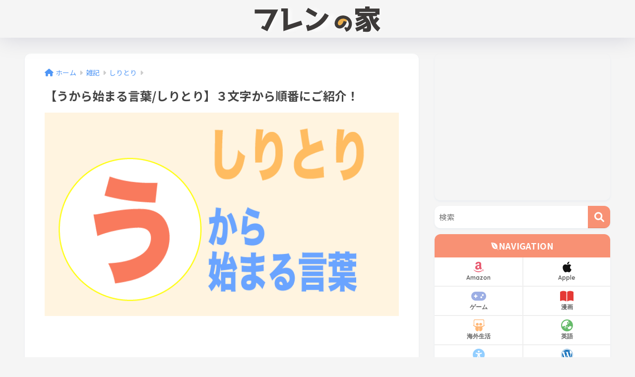

--- FILE ---
content_type: text/html; charset=UTF-8
request_url: https://tomfuren.com/zakki/siritori/siritoriu/
body_size: 30219
content:

<!DOCTYPE html>
<html lang="ja">
<head>
<!-- wexal_pst_init.js does not exist -->
<!-- engagement_delay.js does not exist -->
<link rel="dns-prefetch" href="//unpkg.com/">
<link rel="preconnect" href="//unpkg.com/">
<link rel="dns-prefetch" href="//pagead2.googlesyndication.com/">
<link rel="dns-prefetch" href="//kit.fontawesome.com/">
<link rel="dns-prefetch" href="//fonts.googleapis.com/">
<link rel="dns-prefetch" href="//i.ytimg.com/">
<link rel="dns-prefetch" href="//use.fontawesome.com/">
<link rel="dns-prefetch" href="//ajax.googleapis.com/">
<meta charset="utf-8">
<meta http-equiv="X-UA-Compatible" content="IE=edge">
<meta name="HandheldFriendly" content="True">
<meta name="MobileOptimized" content="320">
<meta name="viewport" content="width=device-width, initial-scale=1, viewport-fit=cover"/>
<meta name="msapplication-TileColor" content="#f89174">
<meta name="theme-color" content="#f89174">
<link rel="pingback" href="https://tomfuren.com/xmlrpc.php">
<title>【うから始まる言葉/しりとり】３文字から順番にご紹介！ | フレンの家</title>
<meta name='robots' content='max-image-preview:large'/>
<style>img:is([sizes="auto" i], [sizes^="auto," i]) { contain-intrinsic-size: 3000px 1500px }</style>
<link rel='dns-prefetch' href='//ajax.googleapis.com'/>
<link rel='dns-prefetch' href='//unpkg.com'/>
<link rel='dns-prefetch' href='//fonts.googleapis.com'/>
<link rel='dns-prefetch' href='//use.fontawesome.com'/>
<link href='https://fonts.gstatic.com' crossorigin rel='preconnect'/>
<link rel="alternate" type="application/rss+xml" title="フレンの家 &raquo; フィード" href="https://tomfuren.com/feed/"/>
<link rel="alternate" type="application/rss+xml" title="フレンの家 &raquo; コメントフィード" href="https://tomfuren.com/comments/feed/"/>
<link rel='stylesheet' id='sng-stylesheet-css' href='https://tomfuren.com/wp-content/themes/sango-theme/style.css?version=3.9.6' type='text/css' media='all'/>
<link rel='stylesheet' id='sng-option-css' href='https://tomfuren.com/wp-content/themes/sango-theme/entry-option.css?version=3.9.6' type='text/css' media='all'/>
<link rel='stylesheet' id='sng-old-css-css' href='https://tomfuren.com/wp-content/themes/sango-theme/style-old.css?version=3.9.6' type='text/css' media='all'/>
<link rel='stylesheet' id='sango_theme_gutenberg-style-css' href='https://tomfuren.com/wp-content/themes/sango-theme/library/gutenberg/dist/build/style-blocks.css?version=3.9.6' type='text/css' media='all'/>
<style id='sango_theme_gutenberg-style-inline-css' type='text/css'>
:root{--sgb-main-color:#f89174;--sgb-pastel-color:#ffc679;--sgb-accent-color:#f99292;--sgb-widget-title-color:#ffffff;--sgb-widget-title-bg-color:#555555;--sgb-bg-color:#f5f5f5;--wp--preset--color--sango-main:var(--sgb-main-color);--wp--preset--color--sango-pastel:var(--sgb-pastel-color);--wp--preset--color--sango-accent:var(--sgb-accent-color)}
</style>
<link rel='stylesheet' id='sng-googlefonts-css' href='https://fonts.googleapis.com/css?family=Quicksand%3A500%2C700%7CNoto+Sans+JP%3A400%2C700&#038;display=swap' type='text/css' media='all'/>
<link rel='stylesheet' id='sng-fontawesome-css' href='https://use.fontawesome.com/releases/v6.1.1/css/all.css' type='text/css' media='all'/>
<link rel='stylesheet' id='scroll-hint-css' href='//unpkg.com/scroll-hint@1.2.4/css/scroll-hint.css' type='text/css' media=''/>
<link rel='stylesheet' id='smartphoto-css' href='//unpkg.com/smartphoto@1.6.2/css/smartphoto.min.css' type='text/css' media=''/>
<style id='wp-emoji-styles-inline-css' type='text/css'>

	img.wp-smiley, img.emoji {
		display: inline !important;
		border: none !important;
		box-shadow: none !important;
		height: 1em !important;
		width: 1em !important;
		margin: 0 0.07em !important;
		vertical-align: -0.1em !important;
		background: none !important;
		padding: 0 !important;
	}
</style>
<link rel='stylesheet' id='wp-block-library-css' href='https://tomfuren.com/wp-includes/css/dist/block-library/style.min.css?ver=6.7.4' type='text/css' media='all'/>
<style id='rinkerg-gutenberg-rinker-style-inline-css' type='text/css'>
.wp-block-create-block-block{background-color:#21759b;color:#fff;padding:2px}

</style>
<style id='global-styles-inline-css' type='text/css'>
:root{--wp--preset--aspect-ratio--square: 1;--wp--preset--aspect-ratio--4-3: 4/3;--wp--preset--aspect-ratio--3-4: 3/4;--wp--preset--aspect-ratio--3-2: 3/2;--wp--preset--aspect-ratio--2-3: 2/3;--wp--preset--aspect-ratio--16-9: 16/9;--wp--preset--aspect-ratio--9-16: 9/16;--wp--preset--color--black: #000000;--wp--preset--color--cyan-bluish-gray: #abb8c3;--wp--preset--color--white: #ffffff;--wp--preset--color--pale-pink: #f78da7;--wp--preset--color--vivid-red: #cf2e2e;--wp--preset--color--luminous-vivid-orange: #ff6900;--wp--preset--color--luminous-vivid-amber: #fcb900;--wp--preset--color--light-green-cyan: #7bdcb5;--wp--preset--color--vivid-green-cyan: #00d084;--wp--preset--color--pale-cyan-blue: #8ed1fc;--wp--preset--color--vivid-cyan-blue: #0693e3;--wp--preset--color--vivid-purple: #9b51e0;--wp--preset--color--sango-main: var(--sgb-main-color);--wp--preset--color--sango-pastel: var(--sgb-pastel-color);--wp--preset--color--sango-accent: var(--sgb-accent-color);--wp--preset--color--sango-blue: #009EF3;--wp--preset--color--sango-orange: #ffb36b;--wp--preset--color--sango-red: #f88080;--wp--preset--color--sango-green: #90d581;--wp--preset--color--sango-black: #333;--wp--preset--color--sango-gray: gray;--wp--preset--color--sango-silver: whitesmoke;--wp--preset--color--sango-light-blue: #b4e0fa;--wp--preset--color--sango-light-red: #ffebeb;--wp--preset--color--sango-light-orange: #fff9e6;--wp--preset--gradient--vivid-cyan-blue-to-vivid-purple: linear-gradient(135deg,rgba(6,147,227,1) 0%,rgb(155,81,224) 100%);--wp--preset--gradient--light-green-cyan-to-vivid-green-cyan: linear-gradient(135deg,rgb(122,220,180) 0%,rgb(0,208,130) 100%);--wp--preset--gradient--luminous-vivid-amber-to-luminous-vivid-orange: linear-gradient(135deg,rgba(252,185,0,1) 0%,rgba(255,105,0,1) 100%);--wp--preset--gradient--luminous-vivid-orange-to-vivid-red: linear-gradient(135deg,rgba(255,105,0,1) 0%,rgb(207,46,46) 100%);--wp--preset--gradient--very-light-gray-to-cyan-bluish-gray: linear-gradient(135deg,rgb(238,238,238) 0%,rgb(169,184,195) 100%);--wp--preset--gradient--cool-to-warm-spectrum: linear-gradient(135deg,rgb(74,234,220) 0%,rgb(151,120,209) 20%,rgb(207,42,186) 40%,rgb(238,44,130) 60%,rgb(251,105,98) 80%,rgb(254,248,76) 100%);--wp--preset--gradient--blush-light-purple: linear-gradient(135deg,rgb(255,206,236) 0%,rgb(152,150,240) 100%);--wp--preset--gradient--blush-bordeaux: linear-gradient(135deg,rgb(254,205,165) 0%,rgb(254,45,45) 50%,rgb(107,0,62) 100%);--wp--preset--gradient--luminous-dusk: linear-gradient(135deg,rgb(255,203,112) 0%,rgb(199,81,192) 50%,rgb(65,88,208) 100%);--wp--preset--gradient--pale-ocean: linear-gradient(135deg,rgb(255,245,203) 0%,rgb(182,227,212) 50%,rgb(51,167,181) 100%);--wp--preset--gradient--electric-grass: linear-gradient(135deg,rgb(202,248,128) 0%,rgb(113,206,126) 100%);--wp--preset--gradient--midnight: linear-gradient(135deg,rgb(2,3,129) 0%,rgb(40,116,252) 100%);--wp--preset--font-size--small: 13px;--wp--preset--font-size--medium: 20px;--wp--preset--font-size--large: 36px;--wp--preset--font-size--x-large: 42px;--wp--preset--font-family--default: "Helvetica", "Arial", "Hiragino Kaku Gothic ProN", "Hiragino Sans", YuGothic, "Yu Gothic", "メイリオ", Meiryo, sans-serif;--wp--preset--font-family--notosans: "Noto Sans JP", var(--wp--preset--font-family--default);--wp--preset--font-family--mplusrounded: "M PLUS Rounded 1c", var(--wp--preset--font-family--default);--wp--preset--font-family--dfont: "Quicksand", var(--wp--preset--font-family--default);--wp--preset--spacing--20: 0.44rem;--wp--preset--spacing--30: 0.67rem;--wp--preset--spacing--40: 1rem;--wp--preset--spacing--50: 1.5rem;--wp--preset--spacing--60: 2.25rem;--wp--preset--spacing--70: 3.38rem;--wp--preset--spacing--80: 5.06rem;--wp--preset--shadow--natural: 6px 6px 9px rgba(0, 0, 0, 0.2);--wp--preset--shadow--deep: 12px 12px 50px rgba(0, 0, 0, 0.4);--wp--preset--shadow--sharp: 6px 6px 0px rgba(0, 0, 0, 0.2);--wp--preset--shadow--outlined: 6px 6px 0px -3px rgba(255, 255, 255, 1), 6px 6px rgba(0, 0, 0, 1);--wp--preset--shadow--crisp: 6px 6px 0px rgba(0, 0, 0, 1);--wp--custom--wrap--width: 92%;--wp--custom--wrap--default-width: 800px;--wp--custom--wrap--content-width: 1180px;--wp--custom--wrap--max-width: var(--wp--custom--wrap--content-width);--wp--custom--wrap--side: 30%;--wp--custom--wrap--gap: 2em;--wp--custom--wrap--mobile--padding: 15px;--wp--custom--shadow--large: 0 15px 30px -7px rgba(0, 12, 66, 0.15 );--wp--custom--shadow--large-hover: 0 40px 50px -15px rgba(0, 12, 66, 0.2 );--wp--custom--shadow--medium: 0 6px 13px -3px rgba(0, 12, 66, 0.1), 0 0px 1px rgba(0,30,100, 0.1 );--wp--custom--shadow--medium-hover: 0 12px 45px -9px rgb(0 0 0 / 23%);--wp--custom--shadow--solid: 0 1px 2px 0 rgba(24, 44, 84, 0.1), 0 1px 3px 1px rgba(24, 44, 84, 0.1);--wp--custom--shadow--solid-hover: 0 2px 4px 0 rgba(24, 44, 84, 0.1), 0 2px 8px 0 rgba(24, 44, 84, 0.1);--wp--custom--shadow--small: 0 2px 4px #4385bb12;--wp--custom--rounded--medium: 12px;--wp--custom--rounded--small: 6px;--wp--custom--widget--padding-horizontal: 18px;--wp--custom--widget--padding-vertical: 6px;--wp--custom--widget--icon-margin: 6px;--wp--custom--widget--gap: 2.5em;--wp--custom--entry--gap: 1.5rem;--wp--custom--entry--gap-mobile: 1rem;--wp--custom--entry--border-color: #eaedf2;--wp--custom--animation--fade-in: fadeIn 0.7s ease 0s 1 normal;--wp--custom--animation--header: fadeHeader 1s ease 0s 1 normal;--wp--custom--transition--default: 0.3s ease-in-out;--wp--custom--totop--opacity: 0.6;--wp--custom--totop--right: 18px;--wp--custom--totop--bottom: 20px;--wp--custom--totop--mobile--right: 15px;--wp--custom--totop--mobile--bottom: 10px;--wp--custom--toc--button--opacity: 0.6;--wp--custom--footer--column-gap: 40px;}:root { --wp--style--global--content-size: 900px;--wp--style--global--wide-size: 980px; }:where(body) { margin: 0; }.wp-site-blocks > .alignleft { float: left; margin-right: 2em; }.wp-site-blocks > .alignright { float: right; margin-left: 2em; }.wp-site-blocks > .aligncenter { justify-content: center; margin-left: auto; margin-right: auto; }:where(.wp-site-blocks) > * { margin-block-start: 1.5rem; margin-block-end: 0; }:where(.wp-site-blocks) > :first-child { margin-block-start: 0; }:where(.wp-site-blocks) > :last-child { margin-block-end: 0; }:root { --wp--style--block-gap: 1.5rem; }:root :where(.is-layout-flow) > :first-child{margin-block-start: 0;}:root :where(.is-layout-flow) > :last-child{margin-block-end: 0;}:root :where(.is-layout-flow) > *{margin-block-start: 1.5rem;margin-block-end: 0;}:root :where(.is-layout-constrained) > :first-child{margin-block-start: 0;}:root :where(.is-layout-constrained) > :last-child{margin-block-end: 0;}:root :where(.is-layout-constrained) > *{margin-block-start: 1.5rem;margin-block-end: 0;}:root :where(.is-layout-flex){gap: 1.5rem;}:root :where(.is-layout-grid){gap: 1.5rem;}.is-layout-flow > .alignleft{float: left;margin-inline-start: 0;margin-inline-end: 2em;}.is-layout-flow > .alignright{float: right;margin-inline-start: 2em;margin-inline-end: 0;}.is-layout-flow > .aligncenter{margin-left: auto !important;margin-right: auto !important;}.is-layout-constrained > .alignleft{float: left;margin-inline-start: 0;margin-inline-end: 2em;}.is-layout-constrained > .alignright{float: right;margin-inline-start: 2em;margin-inline-end: 0;}.is-layout-constrained > .aligncenter{margin-left: auto !important;margin-right: auto !important;}.is-layout-constrained > :where(:not(.alignleft):not(.alignright):not(.alignfull)){max-width: var(--wp--style--global--content-size);margin-left: auto !important;margin-right: auto !important;}.is-layout-constrained > .alignwide{max-width: var(--wp--style--global--wide-size);}body .is-layout-flex{display: flex;}.is-layout-flex{flex-wrap: wrap;align-items: center;}.is-layout-flex > :is(*, div){margin: 0;}body .is-layout-grid{display: grid;}.is-layout-grid > :is(*, div){margin: 0;}body{font-family: var(--sgb-font-family);padding-top: 0px;padding-right: 0px;padding-bottom: 0px;padding-left: 0px;}a:where(:not(.wp-element-button)){text-decoration: underline;}:root :where(.wp-element-button, .wp-block-button__link){background-color: #32373c;border-width: 0;color: #fff;font-family: inherit;font-size: inherit;line-height: inherit;padding: calc(0.667em + 2px) calc(1.333em + 2px);text-decoration: none;}.has-black-color{color: var(--wp--preset--color--black) !important;}.has-cyan-bluish-gray-color{color: var(--wp--preset--color--cyan-bluish-gray) !important;}.has-white-color{color: var(--wp--preset--color--white) !important;}.has-pale-pink-color{color: var(--wp--preset--color--pale-pink) !important;}.has-vivid-red-color{color: var(--wp--preset--color--vivid-red) !important;}.has-luminous-vivid-orange-color{color: var(--wp--preset--color--luminous-vivid-orange) !important;}.has-luminous-vivid-amber-color{color: var(--wp--preset--color--luminous-vivid-amber) !important;}.has-light-green-cyan-color{color: var(--wp--preset--color--light-green-cyan) !important;}.has-vivid-green-cyan-color{color: var(--wp--preset--color--vivid-green-cyan) !important;}.has-pale-cyan-blue-color{color: var(--wp--preset--color--pale-cyan-blue) !important;}.has-vivid-cyan-blue-color{color: var(--wp--preset--color--vivid-cyan-blue) !important;}.has-vivid-purple-color{color: var(--wp--preset--color--vivid-purple) !important;}.has-sango-main-color{color: var(--wp--preset--color--sango-main) !important;}.has-sango-pastel-color{color: var(--wp--preset--color--sango-pastel) !important;}.has-sango-accent-color{color: var(--wp--preset--color--sango-accent) !important;}.has-sango-blue-color{color: var(--wp--preset--color--sango-blue) !important;}.has-sango-orange-color{color: var(--wp--preset--color--sango-orange) !important;}.has-sango-red-color{color: var(--wp--preset--color--sango-red) !important;}.has-sango-green-color{color: var(--wp--preset--color--sango-green) !important;}.has-sango-black-color{color: var(--wp--preset--color--sango-black) !important;}.has-sango-gray-color{color: var(--wp--preset--color--sango-gray) !important;}.has-sango-silver-color{color: var(--wp--preset--color--sango-silver) !important;}.has-sango-light-blue-color{color: var(--wp--preset--color--sango-light-blue) !important;}.has-sango-light-red-color{color: var(--wp--preset--color--sango-light-red) !important;}.has-sango-light-orange-color{color: var(--wp--preset--color--sango-light-orange) !important;}.has-black-background-color{background-color: var(--wp--preset--color--black) !important;}.has-cyan-bluish-gray-background-color{background-color: var(--wp--preset--color--cyan-bluish-gray) !important;}.has-white-background-color{background-color: var(--wp--preset--color--white) !important;}.has-pale-pink-background-color{background-color: var(--wp--preset--color--pale-pink) !important;}.has-vivid-red-background-color{background-color: var(--wp--preset--color--vivid-red) !important;}.has-luminous-vivid-orange-background-color{background-color: var(--wp--preset--color--luminous-vivid-orange) !important;}.has-luminous-vivid-amber-background-color{background-color: var(--wp--preset--color--luminous-vivid-amber) !important;}.has-light-green-cyan-background-color{background-color: var(--wp--preset--color--light-green-cyan) !important;}.has-vivid-green-cyan-background-color{background-color: var(--wp--preset--color--vivid-green-cyan) !important;}.has-pale-cyan-blue-background-color{background-color: var(--wp--preset--color--pale-cyan-blue) !important;}.has-vivid-cyan-blue-background-color{background-color: var(--wp--preset--color--vivid-cyan-blue) !important;}.has-vivid-purple-background-color{background-color: var(--wp--preset--color--vivid-purple) !important;}.has-sango-main-background-color{background-color: var(--wp--preset--color--sango-main) !important;}.has-sango-pastel-background-color{background-color: var(--wp--preset--color--sango-pastel) !important;}.has-sango-accent-background-color{background-color: var(--wp--preset--color--sango-accent) !important;}.has-sango-blue-background-color{background-color: var(--wp--preset--color--sango-blue) !important;}.has-sango-orange-background-color{background-color: var(--wp--preset--color--sango-orange) !important;}.has-sango-red-background-color{background-color: var(--wp--preset--color--sango-red) !important;}.has-sango-green-background-color{background-color: var(--wp--preset--color--sango-green) !important;}.has-sango-black-background-color{background-color: var(--wp--preset--color--sango-black) !important;}.has-sango-gray-background-color{background-color: var(--wp--preset--color--sango-gray) !important;}.has-sango-silver-background-color{background-color: var(--wp--preset--color--sango-silver) !important;}.has-sango-light-blue-background-color{background-color: var(--wp--preset--color--sango-light-blue) !important;}.has-sango-light-red-background-color{background-color: var(--wp--preset--color--sango-light-red) !important;}.has-sango-light-orange-background-color{background-color: var(--wp--preset--color--sango-light-orange) !important;}.has-black-border-color{border-color: var(--wp--preset--color--black) !important;}.has-cyan-bluish-gray-border-color{border-color: var(--wp--preset--color--cyan-bluish-gray) !important;}.has-white-border-color{border-color: var(--wp--preset--color--white) !important;}.has-pale-pink-border-color{border-color: var(--wp--preset--color--pale-pink) !important;}.has-vivid-red-border-color{border-color: var(--wp--preset--color--vivid-red) !important;}.has-luminous-vivid-orange-border-color{border-color: var(--wp--preset--color--luminous-vivid-orange) !important;}.has-luminous-vivid-amber-border-color{border-color: var(--wp--preset--color--luminous-vivid-amber) !important;}.has-light-green-cyan-border-color{border-color: var(--wp--preset--color--light-green-cyan) !important;}.has-vivid-green-cyan-border-color{border-color: var(--wp--preset--color--vivid-green-cyan) !important;}.has-pale-cyan-blue-border-color{border-color: var(--wp--preset--color--pale-cyan-blue) !important;}.has-vivid-cyan-blue-border-color{border-color: var(--wp--preset--color--vivid-cyan-blue) !important;}.has-vivid-purple-border-color{border-color: var(--wp--preset--color--vivid-purple) !important;}.has-sango-main-border-color{border-color: var(--wp--preset--color--sango-main) !important;}.has-sango-pastel-border-color{border-color: var(--wp--preset--color--sango-pastel) !important;}.has-sango-accent-border-color{border-color: var(--wp--preset--color--sango-accent) !important;}.has-sango-blue-border-color{border-color: var(--wp--preset--color--sango-blue) !important;}.has-sango-orange-border-color{border-color: var(--wp--preset--color--sango-orange) !important;}.has-sango-red-border-color{border-color: var(--wp--preset--color--sango-red) !important;}.has-sango-green-border-color{border-color: var(--wp--preset--color--sango-green) !important;}.has-sango-black-border-color{border-color: var(--wp--preset--color--sango-black) !important;}.has-sango-gray-border-color{border-color: var(--wp--preset--color--sango-gray) !important;}.has-sango-silver-border-color{border-color: var(--wp--preset--color--sango-silver) !important;}.has-sango-light-blue-border-color{border-color: var(--wp--preset--color--sango-light-blue) !important;}.has-sango-light-red-border-color{border-color: var(--wp--preset--color--sango-light-red) !important;}.has-sango-light-orange-border-color{border-color: var(--wp--preset--color--sango-light-orange) !important;}.has-vivid-cyan-blue-to-vivid-purple-gradient-background{background: var(--wp--preset--gradient--vivid-cyan-blue-to-vivid-purple) !important;}.has-light-green-cyan-to-vivid-green-cyan-gradient-background{background: var(--wp--preset--gradient--light-green-cyan-to-vivid-green-cyan) !important;}.has-luminous-vivid-amber-to-luminous-vivid-orange-gradient-background{background: var(--wp--preset--gradient--luminous-vivid-amber-to-luminous-vivid-orange) !important;}.has-luminous-vivid-orange-to-vivid-red-gradient-background{background: var(--wp--preset--gradient--luminous-vivid-orange-to-vivid-red) !important;}.has-very-light-gray-to-cyan-bluish-gray-gradient-background{background: var(--wp--preset--gradient--very-light-gray-to-cyan-bluish-gray) !important;}.has-cool-to-warm-spectrum-gradient-background{background: var(--wp--preset--gradient--cool-to-warm-spectrum) !important;}.has-blush-light-purple-gradient-background{background: var(--wp--preset--gradient--blush-light-purple) !important;}.has-blush-bordeaux-gradient-background{background: var(--wp--preset--gradient--blush-bordeaux) !important;}.has-luminous-dusk-gradient-background{background: var(--wp--preset--gradient--luminous-dusk) !important;}.has-pale-ocean-gradient-background{background: var(--wp--preset--gradient--pale-ocean) !important;}.has-electric-grass-gradient-background{background: var(--wp--preset--gradient--electric-grass) !important;}.has-midnight-gradient-background{background: var(--wp--preset--gradient--midnight) !important;}.has-small-font-size{font-size: var(--wp--preset--font-size--small) !important;}.has-medium-font-size{font-size: var(--wp--preset--font-size--medium) !important;}.has-large-font-size{font-size: var(--wp--preset--font-size--large) !important;}.has-x-large-font-size{font-size: var(--wp--preset--font-size--x-large) !important;}.has-default-font-family{font-family: var(--wp--preset--font-family--default) !important;}.has-notosans-font-family{font-family: var(--wp--preset--font-family--notosans) !important;}.has-mplusrounded-font-family{font-family: var(--wp--preset--font-family--mplusrounded) !important;}.has-dfont-font-family{font-family: var(--wp--preset--font-family--dfont) !important;}
:root :where(.wp-block-button .wp-block-button__link){background-color: var(--wp--preset--color--sango-main);border-radius: var(--wp--custom--rounded--medium);color: #fff;font-size: 18px;font-weight: 600;padding-top: 0.4em;padding-right: 1.3em;padding-bottom: 0.4em;padding-left: 1.3em;}
:root :where(.wp-block-pullquote){font-size: 1.5em;line-height: 1.6;}
</style>
<link rel='stylesheet' id='poripu-style-css' href='https://tomfuren.com/wp-content/themes/sango-theme-poripu/poripu-style.css' type='text/css' media='all'/>
<link rel='stylesheet' id='child-style-css' href='https://tomfuren.com/wp-content/themes/sango-theme-poripu/style.css' type='text/css' media='all'/>
<link rel='stylesheet' id='ofi-css' href='https://tomfuren.com/wp-content/themes/sango-theme-poripu/library/css/ofi.css' type='text/css' media='all'/>
<link rel='stylesheet' id='transheadercss-css' href='https://tomfuren.com/wp-content/themes/sango-theme-poripu/library/css/transheader.css' type='text/css' media='all'/>
<link rel='stylesheet' id='scss-css' href='https://tomfuren.com/wp-content/cache/busting/1/sccss.css' type='text/css' media='all'/>
<style id='rocket-lazyload-inline-css' type='text/css'>
.rll-youtube-player{position:relative;padding-bottom:56.23%;height:0;overflow:hidden;max-width:100%;}.rll-youtube-player:focus-within{outline: 2px solid currentColor;outline-offset: 5px;}.rll-youtube-player iframe{position:absolute;top:0;left:0;width:100%;height:100%;z-index:100;background:0 0}.rll-youtube-player img{bottom:0;display:block;left:0;margin:auto;max-width:100%;width:100%;position:absolute;right:0;top:0;border:none;height:auto;-webkit-transition:.4s all;-moz-transition:.4s all;transition:.4s all}.rll-youtube-player img:hover{-webkit-filter:brightness(75%)}.rll-youtube-player .play{height:100%;width:100%;left:0;top:0;position:absolute;background:url(https://tomfuren.com/wp-content/plugins/wp-rocket/assets/img/youtube.png) no-repeat center;background-color: transparent !important;cursor:pointer;border:none;}
</style>
<script type="text/javascript" src="https://ajax.googleapis.com/ajax/libs/jquery/3.5.1/jquery.min.js" id="jquery-js"></script>
<script type="text/javascript" src="//unpkg.com/scroll-hint@1.2.4/js/scroll-hint.min.js" id="scroll-hint-js"></script>
<script type="text/javascript" src="//unpkg.com/smartphoto@1.6.2/js/smartphoto.min.js" id="smartphoto-js"></script>
<script type="text/javascript" src="https://tomfuren.com/wp-content/plugins/yyi-rinker/js/event-tracking.js?v=1.11.1" id="yyi_rinker_event_tracking_script-js"></script>
<script type="text/javascript" src="https://tomfuren.com/wp-content/themes/sango-theme-poripu/library/js/ofi.min.js" id="ofi-js"></script>
<script type="text/javascript" src="https://tomfuren.com/wp-content/themes/sango-theme-poripu/library/js/prp-ofi.js" id="prp_ofi-js"></script>
<script type="text/javascript" src="https://tomfuren.com/wp-content/themes/sango-theme-poripu/library/js/transheader.js" id="transheader-js"></script>
<link rel="https://api.w.org/" href="https://tomfuren.com/wp-json/"/><link rel="alternate" title="JSON" type="application/json" href="https://tomfuren.com/wp-json/wp/v2/posts/6014"/><link rel="EditURI" type="application/rsd+xml" title="RSD" href="https://tomfuren.com/xmlrpc.php?rsd"/>
<link rel="canonical" href="https://tomfuren.com/zakki/siritori/siritoriu/"/>
<link rel='shortlink' href='https://tomfuren.com/?p=6014'/>
<link rel="alternate" title="oEmbed (JSON)" type="application/json+oembed" href="https://tomfuren.com/wp-json/oembed/1.0/embed?url=https%3A%2F%2Ftomfuren.com%2Fzakki%2Fsiritori%2Fsiritoriu%2F"/>
<link rel="alternate" title="oEmbed (XML)" type="text/xml+oembed" href="https://tomfuren.com/wp-json/oembed/1.0/embed?url=https%3A%2F%2Ftomfuren.com%2Fzakki%2Fsiritori%2Fsiritoriu%2F&#038;format=xml"/>
<style>body[class*="copia-microcopy"] .wpap-tpl-with-detail .wpap-image img {min-height: 140px;object-fit: contain;}body[class*="copia-microcopy"] p.wpap-link {    margin-top: 0;}body[class*="copia-microcopy"] .wpap-link a {    position: relative;    margin-top: 8px;    text-align: center;}body[class*="copia-microcopy"] .wpap-tpl-with-detail .wpap-link {    display: block;}body[class*="copia-microcopy"] .wpap-tpl-with-detail .wpap-link a {    width: 34.5%;}body[class*="copia-microcopy"] .wpap-tpl-with-image-text-h .wpap-link a {    width: 35%;}body[class*="copia-microcopy"] .wpap-tpl-with-image-text-v .wpap-link a {    width: 30%;}.copia-microcopy-amazon .wpap-link-amazon:before {    color: #f89400;}.copia-microcopy-rakuten a.wpap-link-rakuten:before {    color: #be0000;}.copia-microcopy-yahoo a.wpap-link-yahoo:before {    color: #d14615;}body[class*="copia-microcopy"] .wpap-link a:before {    position: absolute;    top: -17px;    left: 0;    width: 100%;    height: 17px;    font-weight: 600;    font-size: 11px;}.copia-microcopy-amazon .wpap-link a.wpap-link-amazon,.copia-microcopy-rakuten .wpap-link a.wpap-link-rakuten,.copia-microcopy-yahoo .wpap-link a.wpap-link-yahoo {    margin-top: 22px;}@media screen and (max-width: 767px){    body[class*="copia-microcopy"] .wpap-tpl p.wpap-link {        flex-direction: column;    }    body[class*="copia-microcopy"] .wpap-tpl p.wpap-link a {        width: 100%;        box-sizing: border-box;    }    body[class*="copia-microcopy"] .wpap-tpl-with-image-text-h .wpap-link a {        margin-bottom: 0;    }}</style><style>.yyi-rinker-img-s .yyi-rinker-image {width: 56px;min-width: 56px;margin:auto;}.yyi-rinker-img-m .yyi-rinker-image {width: 175px;min-width: 175px;margin:auto;}.yyi-rinker-img-l .yyi-rinker-image {width: 200px;min-width: 200px;margin:auto;}.yyi-rinker-img-s .yyi-rinker-image img.yyi-rinker-main-img {width: auto;max-height: 56px;}.yyi-rinker-img-m .yyi-rinker-image img.yyi-rinker-main-img {width: auto;max-height: 170px;}.yyi-rinker-img-l .yyi-rinker-image img.yyi-rinker-main-img {width: auto;max-height: 200px;}div.yyi-rinker-contents ul li:before {background-color: transparent!important;}div.yyi-rinker-contents div.yyi-rinker-box ul.yyi-rinker-links li {    list-style: none;    padding-left: 0;}div.yyi-rinker-contents ul.yyi-rinker-links {border: none;}div.yyi-rinker-contents ul.yyi-rinker-links li a {text-decoration: none;}div.yyi-rinker-contents {    margin: 2em 0;}div.yyi-rinker-contents div.yyi-rinker-box {    display: flex;    padding: 26px 26px 0;    border: 3px solid #f5f5f5;    box-sizing: border-box;}@media (min-width: 768px) {    div.yyi-rinker-contents div.yyi-rinker-box {        padding: 26px 26px 0;    }}@media (max-width: 767px) {    div.yyi-rinker-contents div.yyi-rinker-box {        flex-direction: column;        padding: 26px 14px 0;    }}div.yyi-rinker-box div.yyi-rinker-image {    display: flex;    flex: none;    justify-content: center;}div.yyi-rinker-box div.yyi-rinker-image a {    display: inline-block;    height: fit-content;    margin-bottom: 26px;}div.yyi-rinker-image img.yyi-rinker-main-img {    display: block;    max-width: 100%;    height: auto;}div.yyi-rinker-img-s img.yyi-rinker-main-img {    width: 56px;}div.yyi-rinker-img-m img.yyi-rinker-main-img {    width: 120px;}div.yyi-rinker-img-l img.yyi-rinker-main-img {    width: 200px;}div.yyi-rinker-box div.yyi-rinker-info {    display: flex;    width: 100%;    flex-direction: column;}@media (min-width: 768px) {    div.yyi-rinker-box div.yyi-rinker-info {        padding-left: 26px;    }}@media (max-width: 767px) {    div.yyi-rinker-box div.yyi-rinker-info {        text-align: center;    }}div.yyi-rinker-info div.yyi-rinker-title a {    color: #333;    font-weight: 600;    font-size: 18px;    text-decoration: none;}div.yyi-rinker-info div.yyi-rinker-detail {    display: flex;    flex-direction: column;    padding: 8px 0 12px;}div.yyi-rinker-detail div:not(:last-child) {    padding-bottom: 8px;}div.yyi-rinker-detail div.credit-box {    font-size: 12px;}div.yyi-rinker-detail div.credit-box a {    text-decoration: underline;}div.yyi-rinker-detail div.brand,div.yyi-rinker-detail div.price-box {    font-size: 14px;}@media (max-width: 767px) {    div.price-box span.price {        display: block;    }}div.yyi-rinker-info div.free-text {    order: 2;    padding-top: 8px;    font-size: 16px;}div.yyi-rinker-info ul.yyi-rinker-links {    display: flex;    flex-wrap: wrap;    margin: 0 0 14px;    padding: 0;    list-style-type: none;}div.yyi-rinker-info ul.yyi-rinker-links li {    display: inherit;    flex-direction: column;    align-self: flex-end;    text-align: center;}@media (min-width: 768px) {    div.yyi-rinker-info ul.yyi-rinker-links li:not(:last-child){        margin-right: 8px;    }    div.yyi-rinker-info ul.yyi-rinker-links li {        margin-bottom: 12px;    }}@media (max-width: 767px) {    div.yyi-rinker-info ul.yyi-rinker-links li {        width: 100%;        margin-bottom: 10px;    }}ul.yyi-rinker-links li.amazonkindlelink a {    background-color: #37475a;}ul.yyi-rinker-links li.amazonlink a {    background-color: #f9bf51;}ul.yyi-rinker-links li.rakutenlink a {    background-color: #d53a3a;}ul.yyi-rinker-links li.yahoolink a {    background-color: #76c2f3;}ul.yyi-rinker-links li.freelink1 a {    background-color: #5db49f;}ul.yyi-rinker-links li.freelink2 a {    background-color: #7e77c1;}ul.yyi-rinker-links li.freelink3 a {    background-color: #3974be;}ul.yyi-rinker-links li.freelink4 a {    background-color: #333;}ul.yyi-rinker-links a.yyi-rinker-link {    display: flex;    position: relative;    width: 100%;    min-height: 38px;    overflow-x: hidden;    flex-wrap: wrap-reverse;    justify-content: center;    align-items: center;    border-radius: 2px;    box-shadow: 0 1px 6px 0 rgba(0,0,0,0.12);    color: #fff;    font-weight: 600;    font-size: 14px;    white-space: nowrap;    transition: 0.3s ease-out;    box-sizing: border-box;}ul.yyi-rinker-links a.yyi-rinker-link:after {    position: absolute;    top: calc(50% - 3px);    right: 12px;    width: 6px;    height: 6px;    border-top: 2px solid;    border-right: 2px solid;    content: "";    transform: rotate(45deg);    box-sizing: border-box;}ul.yyi-rinker-links a.yyi-rinker-link:hover {    box-shadow: 0 4px 6px 2px rgba(0,0,0,0.12);    transform: translateY(-2px);}@media (min-width: 768px) {    ul.yyi-rinker-links a.yyi-rinker-link {        padding: 6px 24px;    }}@media (max-width: 767px) {    ul.yyi-rinker-links a.yyi-rinker-link {        padding: 10px 24px;    }}</style><style>
.yyi-rinker-images {
    display: flex;
    justify-content: center;
    align-items: center;
    position: relative;

}
div.yyi-rinker-image img.yyi-rinker-main-img.hidden {
    display: none;
}

.yyi-rinker-images-arrow {
    cursor: pointer;
    position: absolute;
    top: 50%;
    display: block;
    margin-top: -11px;
    opacity: 0.6;
    width: 22px;
}

.yyi-rinker-images-arrow-left{
    left: -10px;
}
.yyi-rinker-images-arrow-right{
    right: -10px;
}

.yyi-rinker-images-arrow-left.hidden {
    display: none;
}

.yyi-rinker-images-arrow-right.hidden {
    display: none;
}
div.yyi-rinker-contents.yyi-rinker-design-tate  div.yyi-rinker-box{
    flex-direction: column;
}

div.yyi-rinker-contents.yyi-rinker-design-slim div.yyi-rinker-box .yyi-rinker-links {
    flex-direction: column;
}

div.yyi-rinker-contents.yyi-rinker-design-slim div.yyi-rinker-info {
    width: 100%;
}

div.yyi-rinker-contents.yyi-rinker-design-slim .yyi-rinker-title {
    text-align: center;
}

div.yyi-rinker-contents.yyi-rinker-design-slim .yyi-rinker-links {
    text-align: center;
}
div.yyi-rinker-contents.yyi-rinker-design-slim .yyi-rinker-image {
    margin: auto;
}

div.yyi-rinker-contents.yyi-rinker-design-slim div.yyi-rinker-info ul.yyi-rinker-links li {
	align-self: stretch;
}
div.yyi-rinker-contents.yyi-rinker-design-slim div.yyi-rinker-box div.yyi-rinker-info {
	padding: 0;
}
div.yyi-rinker-contents.yyi-rinker-design-slim div.yyi-rinker-box {
	flex-direction: column;
	padding: 14px 5px 0;
}

.yyi-rinker-design-slim div.yyi-rinker-box div.yyi-rinker-info {
	text-align: center;
}

.yyi-rinker-design-slim div.price-box span.price {
	display: block;
}

div.yyi-rinker-contents.yyi-rinker-design-slim div.yyi-rinker-info div.yyi-rinker-title a{
	font-size:16px;
}

div.yyi-rinker-contents.yyi-rinker-design-slim ul.yyi-rinker-links li.amazonkindlelink:before,  div.yyi-rinker-contents.yyi-rinker-design-slim ul.yyi-rinker-links li.amazonlink:before,  div.yyi-rinker-contents.yyi-rinker-design-slim ul.yyi-rinker-links li.rakutenlink:before, div.yyi-rinker-contents.yyi-rinker-design-slim ul.yyi-rinker-links li.yahoolink:before, div.yyi-rinker-contents.yyi-rinker-design-slim ul.yyi-rinker-links li.mercarilink:before {
	font-size:12px;
}

div.yyi-rinker-contents.yyi-rinker-design-slim ul.yyi-rinker-links li a {
	font-size: 13px;
}
.entry-content ul.yyi-rinker-links li {
	padding: 0;
}

div.yyi-rinker-contents .yyi-rinker-attention.attention_desing_right_ribbon {
    width: 89px;
    height: 91px;
    position: absolute;
    top: -1px;
    right: -1px;
    left: auto;
    overflow: hidden;
}

div.yyi-rinker-contents .yyi-rinker-attention.attention_desing_right_ribbon span {
    display: inline-block;
    width: 146px;
    position: absolute;
    padding: 4px 0;
    left: -13px;
    top: 12px;
    text-align: center;
    font-size: 12px;
    line-height: 24px;
    -webkit-transform: rotate(45deg);
    transform: rotate(45deg);
    box-shadow: 0 1px 3px rgba(0, 0, 0, 0.2);
}

div.yyi-rinker-contents .yyi-rinker-attention.attention_desing_right_ribbon {
    background: none;
}
.yyi-rinker-attention.attention_desing_right_ribbon .yyi-rinker-attention-after,
.yyi-rinker-attention.attention_desing_right_ribbon .yyi-rinker-attention-before{
display:none;
}
div.yyi-rinker-use-right_ribbon div.yyi-rinker-title {
    margin-right: 2rem;
}

ul.yyi-rinker-links li.mercarilink a {
    background-color: #ff0211;
}
.yyi-rinker-design-slim div.yyi-rinker-info ul.yyi-rinker-links li {
	width: 100%;
	margin-bottom: 10px;
}
 .yyi-rinker-design-slim ul.yyi-rinker-links a.yyi-rinker-link {
	padding: 10px 24px;
}

/** ver1.9.2 以降追加 **/
.yyi-rinker-contents .yyi-rinker-info {
    padding-left: 10px;
}
.yyi-rinker-img-s .yyi-rinker-image .yyi-rinker-images img{
    max-height: 75px;
}
.yyi-rinker-img-m .yyi-rinker-image .yyi-rinker-images img{
    max-height: 175px;
}
.yyi-rinker-img-l .yyi-rinker-image .yyi-rinker-images img{
    max-height: 200px;
}
div.yyi-rinker-contents div.yyi-rinker-image {
    flex-direction: column;
    align-items: center;
}
div.yyi-rinker-contents ul.yyi-rinker-thumbnails {
    display: flex;
    flex-direction: row;
    flex-wrap : wrap;
    list-style: none;
    border:none;
    padding: 0;
    margin: 5px 0;
}
div.yyi-rinker-contents ul.yyi-rinker-thumbnails li{
    cursor: pointer;
    height: 32px;
    text-align: center;
    vertical-align: middle;
    width: 32px;
    border:none;
    padding: 0;
    margin: 0;
    box-sizing: content-box;
}
div.yyi-rinker-contents ul.yyi-rinker-thumbnails li img {
    vertical-align: middle;
}

div.yyi-rinker-contents ul.yyi-rinker-thumbnails li {
    border: 1px solid #fff;
}
div.yyi-rinker-contents ul.yyi-rinker-thumbnails li.thumb-active {
    border: 1px solid #eee;
}

/* ここから　mini */
div.yyi-rinker-contents.yyi-rinker-design-mini {
    border: none;
    box-shadow: none;
    background-color: transparent;
}

/* ボタン非表示 */
.yyi-rinker-design-mini div.yyi-rinker-info ul.yyi-rinker-links,
.yyi-rinker-design-mini div.yyi-rinker-info .brand,
.yyi-rinker-design-mini div.yyi-rinker-info .price-box {
    display: none;
}

div.yyi-rinker-contents.yyi-rinker-design-mini .credit-box{
    text-align: right;
}

div.yyi-rinker-contents.yyi-rinker-design-mini div.yyi-rinker-info {
    width:100%;
}
.yyi-rinker-design-mini div.yyi-rinker-info div.yyi-rinker-title {
    line-height: 1.2;
    min-height: 2.4em;
    margin-bottom: 0;
}
.yyi-rinker-design-mini div.yyi-rinker-info div.yyi-rinker-title a {
    font-size: 12px;
    text-decoration: none;
    text-decoration: underline;
}
div.yyi-rinker-contents.yyi-rinker-design-mini {
    position: relative;
    max-width: 100%;
    border: none;
    border-radius: 12px;
    box-shadow: 0 1px 6px rgb(0 0 0 / 12%);
    background-color: #fff;
}

div.yyi-rinker-contents.yyi-rinker-design-mini div.yyi-rinker-box {
    border: none;
}

.yyi-rinker-design-mini div.yyi-rinker-image {
    width: 60px;
    min-width: 60px;

}
div.yyi-rinker-design-mini div.yyi-rinker-image img.yyi-rinker-main-img{
    max-height: 3.6em;
}
.yyi-rinker-design-mini div.yyi-rinker-detail div.credit-box {
    font-size: 10px;
}
.yyi-rinker-design-mini div.yyi-rinker-detail div.brand,
.yyi-rinker-design-mini div.yyi-rinker-detail div.price-box {
    font-size: 10px;
}
.yyi-rinker-design-mini div.yyi-rinker-info div.yyi-rinker-detail {
    padding: 0;
}
.yyi-rinker-design-mini div.yyi-rinker-detail div:not(:last-child) {
    padding-bottom: 0;
}
.yyi-rinker-design-mini div.yyi-rinker-box div.yyi-rinker-image a {
    margin-bottom: 16px;
}
@media (min-width: 768px){
    div.yyi-rinker-contents.yyi-rinker-design-mini div.yyi-rinker-box {
        padding: 12px;
    }
    .yyi-rinker-design-mini div.yyi-rinker-box div.yyi-rinker-info {
        justify-content: center;
        padding-left: 24px;
    }
}
@media (max-width: 767px){
    div.yyi-rinker-contents.yyi-rinker-design-mini {
        max-width:100%;
    }
    div.yyi-rinker-contents.yyi-rinker-design-mini div.yyi-rinker-box {
        flex-direction: row;
        padding: 12px;
    }
    .yyi-rinker-design-mini div.yyi-rinker-box div.yyi-rinker-info {
        justify-content: center;
        margin-bottom: 16px;
        padding-left: 16px;
        text-align: left;
    }
}
/* 1.9.5以降 */
div.yyi-rinker-contents {
    position: relative;
    overflow: visible;
}
div.yyi-rinker-contents .yyi-rinker-attention {
    display: inline;
    line-height: 30px;
    position: absolute;
    top: -10px;
    left: -9px;
    min-width: 60px;
    padding: 0;
    height: 30px;
    text-align: center;
    font-weight: 600;
    color: #ffffff;
    background: #fea724;
    z-index: 10;
}

div.yyi-rinker-contents .yyi-rinker-attention span{
    padding: 0 15px;
}

.yyi-rinker-attention-before, .yyi-rinker-attention-after {
	display: inline;
    position: absolute;
    content: '';
}

.yyi-rinker-attention-before {
    bottom: -8px;
    left: 0.1px;
    width: 0;
    height: 0;
    border-top: 9px solid;
    border-top-color: inherit;
    border-left: 9px solid transparent;
    z-index: 1;
}

.yyi-rinker-attention-after {
    top: 0;
    right: -14.5px;
    width: 0;
    height: 0;
    border-top: 15px solid transparent;
    border-bottom: 15px solid transparent;
    border-left: 15px solid;
    border-left-color: inherit;
}

div.yyi-rinker-contents .yyi-rinker-attention.attention_desing_circle{
    display: flex;
    position: absolute;
 	top: -20px;
    left: -20px;
    width: 60px;
    height: 60px;
    min-width: auto;
    min-height: auto;
    justify-content: center;
    align-items: center;
    border-radius: 50%;
    color: #fff;
    background: #fea724;
    font-weight: 600;
    font-size: 17px;
}

div.yyi-rinker-contents.yyi-rinker-design-mini .yyi-rinker-attention.attention_desing_circle{
    top: -18px;
    left: -18px;
    width: 36px;
    height: 36px;
    font-size: 12px;
}


div.yyi-rinker-contents .yyi-rinker-attention.attention_desing_circle{
}

div.yyi-rinker-contents .yyi-rinker-attention.attention_desing_circle span {
	padding: 0;
}

div.yyi-rinker-contents .yyi-rinker-attention.attention_desing_circle .yyi-rinker-attention-after,
div.yyi-rinker-contents .yyi-rinker-attention.attention_desing_circle .yyi-rinker-attention-before{
	display: none;
}

</style><meta name="description" content="しりとりゲームで使える「う」から始まる言葉をまとめました。最近では、文字数制限の特殊ルールのものもあるので、３文字から順にまとめています。「う」で攻められて「う」で返すなどのトリッキーな技を使って相手をうち負かしちゃいましょう！"/><meta property="og:title" content="【うから始まる言葉/しりとり】３文字から順番にご紹介！"/>
<meta property="og:description" content="しりとりゲームで使える「う」から始まる言葉をまとめました。最近では、文字数制限の特殊ルールのものもあるので、３文字から順にまとめています。「う」で攻められて「う」で返すなどのトリッキーな技を使って相手をうち負かしちゃいましょう！"/>
<meta property="og:type" content="article"/>
<meta property="og:url" content="https://tomfuren.com/zakki/siritori/siritoriu/"/>
<meta property="og:image" content="https://tomfuren.com/wp-content/uploads/2020/01/しりとり「う」-min.png"/>
<meta name="thumbnail" content="https://tomfuren.com/wp-content/uploads/2020/01/しりとり「う」-min.png"/>
<meta property="og:site_name" content="フレンの家"/>
<meta name="twitter:card" content="summary_large_image"/>
<meta name="google-site-verification" content="FbZS0uLqVRLuoMdGVXWAWAPkL6fTZpPS62ygekp3Vj4"/>
<link rel="alternate" href="https://tomfuren.com/skych/" hreflang="zh-Hans"/>
<link rel="alternate" href="https://tomfuren.com/sky/" hreflang="ja"/><style type="text/css" id="custom-background-css">
body.custom-background { background-color: #f5f5f5; }
</style>
<link rel="icon" href="https://tomfuren.com/wp-content/uploads/2019/05/cropped--32x32.png" sizes="32x32"/>
<link rel="icon" href="https://tomfuren.com/wp-content/uploads/2019/05/cropped--192x192.png" sizes="192x192"/>
<link rel="apple-touch-icon" href="https://tomfuren.com/wp-content/uploads/2019/05/cropped--180x180.png"/>
<meta name="msapplication-TileImage" content="https://tomfuren.com/wp-content/uploads/2019/05/cropped--270x270.png"/>
<!-- headに表示させたいコードをここに！（この行は消してね）-->
<script src="https://kit.fontawesome.com/57dee04c74.js" crossorigin="anonymous"></script>
<!-- BEGIN GAINWP v5.4.6 Universal Analytics - https://intelligencewp.com/google-analytics-in-wordpress/ -->
<script>
(function(i,s,o,g,r,a,m){i['GoogleAnalyticsObject']=r;i[r]=i[r]||function(){
	(i[r].q=i[r].q||[]).push(arguments)},i[r].l=1*new Date();a=s.createElement(o),
	m=s.getElementsByTagName(o)[0];a.async=1;a.src=g;m.parentNode.insertBefore(a,m)
})(window,document,'script','https://www.google-analytics.com/analytics.js','ga');
  ga('create', 'UA-103619465-2', 'auto');
  ga('send', 'pageview');
</script>
<!-- END GAINWP Universal Analytics -->
<style id="sccss">
#inner-content .hh34:before {
    content: '\f144';
}
#inner-content .hh34 {
    color: #444;
}
.widget-menu i {
    display: block;
    font-size: 2em;
}
body{
		line-height:1.6;
}

.conbox {
    width: 425px;
    display: inline-block;
    padding: 4px 13px;
    vertical-align: top;
}
.conbox {
    width: 350px;}
@media screen and (max-width: 767px) {
.conbox {
    width: 100%;}
#kindle .contentsin {
    max-width: 650px;
}}
 .conbox {
padding:0;
}
.conlink {position: relative;}
.conlink .rea {
    margin: 15px 0 0px;
        min-height: 43px;
    font-size: 19px;
    text-align: left;
}
.conlink input:checked + label + .rea > .rlmg {display: none}
.conlink input:checked + label + .rea > dl > dd{display: none}
.conlink input:checked + label + .rea{margin-top:0;}
.conlink input {display: none}
.conlink label{    position: absolute;
    top: 0;
    left: 0;
    width: 100%;
    height: 100%;background: transparent;}
.conlink label:before {
  content: "\f14a";
  display: inline-block;
  position: absolute;
  top:0;
  right:10px;
  font-family: "FontAwesome";
  color: #ccc;
  font-size: 23px;
  transition: all .3s;
}
.conlink input:checked + label:before {
  content: "\f14a";
  font-family: "FontAwesome";
  color: #66b8ff;
transform: scale(1.5,1.5) rotate(360deg);
}
.conlink input:checked + label:after {
    content: '準備済み';
    position: absolute;
  font-size: 14px;
    top: 15px;
    right: 40px;
    line-height: 1;
    color: #66b8ff;}
#saisyu .conlink input:checked + label:after {
    content: none;
}
.conlink {margin: 0.5em auto 2px;}
.rea dd {
    font-weight: normal;
    font-size: 16px;
    line-height: 1.5;
}
.rea:hover { box-shadow: 0 2px 2px 0 rgba(0,0,0,0.14), 0 1px 5px 0 rgba(0,0,0,0.12), 0 3px 1px -2px rgba(0,0,0,0.2);text-decoration: none;}
 .rea .rlmg {width: 80px;height: auto}
@media screen and (max-width: 450px) {
 .rea dd {
    font-weight: normal;
    font-size: 14.5px;
}
 .rea dt{line-height: 1.3}
.rep {padding:0 5px;}}
.rlmg{display: table-cell;
    width: 100px;
    vertical-align: middle;
		background:none;
		border:none;
}
.rlmg img {width: 100%}
rep {display:table-cell; vertical-align: middle;padding: 0 13px;width: calc(100% - 100px); }
.itemopen {text-align: right;
text-align-last: right;}
a.openBtn:hover {
    background: #c6e5ff;
    color: #3366aa;}
a.openBtn {
font-size: 14.5px;
    cursor: pointer;
    font-weight: bold;
    text-decoration: none;
    line-height: 1;
    color: #929292;
    background: #e8e8e8;
    padding: 5px 10px;
    margin-top: 7px;
    border-radius: 11px;
    display: inline-block;
    transition: .3s;
}
a.openBtn:before {font-family: 'FontAwesome';
content:'\f067';transition:.3s;display: inline-block;    padding-right: 4px;}
a.openBtn.opened:before {font-family: 'FontAwesome';
content:'\f00d';}


.postid-7973 .entry-content td {
    padding: 0px;
}

/*---------------------------------
ツイッターボタン
---------------------*/
.btn-social-long-twitter {
  color: #FFF;/*文字・アイコン色*/
  border-radius: 7px;/*角丸に*/
  display: inline-block;
  height: 50px;/*高さ*/
  width: 190px;/*幅*/
  text-align: center;/*中身を中央寄せ*/
  font-size: 25px;/*文字のサイズ*/
  line-height: 50px;/*高さと合わせる*/
  background: #1da1f3;
  overflow: hidden;/*はみ出た部分を隠す*/
  text-decoration:none;/*下線は消す*/
}

.btn-social-long-twitter .fa-twitter {
  text-shadow: 2px 2px 0px #4287d6;
  font-size: 30px;
}

.btn-social-long-twitter span {
  display:inline-block;
  transition: .5s;
}

.btn-social-long-twitter:hover span {
  -webkit-transform: rotateX(360deg);
  transform: rotateX(360deg);
}
/*---------------------------------
表の修正（枠線でなかったポケモン）
---------------------*/
.entry-content td:last-child, .entry-content th:last-child {
    border-right: 2px solid #e0e0e0;
}
/*---------------------------------
 合わせて読みたい記事編集
---------------------*/
.rep{
		font-size:1.25rem;
}
/************************************
** Twitterボックス
************************************/
.p-twitter-box{
    box-shadow: 0 2px 4px rgba(0, 0, 0, .2);
    margin:2rem auto;
    max-width:500px;
    width:100%;
}
.p-twitter-box .p-twitter-title{
    color: #fff;
    font-weight: 600;
    letter-spacing: 1px;
    padding: 0 2em 0;
    font-size: 12px;
}
.p-twitter-box .twitter-tweet{
    margin:0 !important;
}
.p-twitter-box p{
    display:none;
}

/*---------------------------------
for men 方眼紙ボックス
---------------------*/
.box22 {
    border-left: solid 5px #46BC63;
    padding: 1.3em 1em;
    box-shadow: none;
    background-image: url(https://tomfuren.com/wp-content/uploads/2020/09/hougan7.svg);
    color: #595959;
}
/*---------------------------------
テーブル内（？）ドット線margin変更
---------------------*/
hr.dotted {
    margin: 0.3em 0;
}
/************************************
ポケカ駿河屋でカードを探す
************************************/
/* PC(タブレット) */
.fixed-wrap{
  position:fixed;
  z-index:100;
  max-width:130px; /* 最大横幅 */
  display:none;
  bottom:20px; /* 配置場所(画面下からの距離) */
  right:90px; /* 配置場所(画面右からの距離) */
}
.fixed-wrap img{
  width:100%;
  height:auto;
}
/* スマホ */
@media screen and (max-width:768px) {
  .fixed-wrap{
			position: fixed;
    max-width: 100%;
    bottom: 20px;
    right: 10%;
    left: 10%;
    box-shadow: 0 2px 4px rgb(0 0 0 / 25%);
  }
}
.pokbt-2 {
    padding-top: 0.8em;
    padding-bottom: 0.8em;
    border-radius: 4em;
    background-color: #79BD9A !important;
    width: 80%;
    text-align: center;
}
/*---------------------------------
for men セリフボックス
---------------------*/
.sbox {
    margin: 2em 0;
    border-radius: 20px;
    position: relative;
    padding: 25px 1em;
}
.sbox:after {
    content: "";
    position: absolute;
    display: inline-block;
    width: 50px;
    height: 50px;
    border-radius: 50%;
    background-size: contain;
    border: 1px solid;
}
.sbox-btm:after {
    bottom: -25px;
}
.sbox-right:after {
    transform: rotate(10deg);
    right: -10px;
}
.sbox-left:after {
    transform: rotate(-10deg);
    left: -10px;
}
.sbox-img1:after {
    background-image: url(https://tomfuren.com/wp-content/uploads/2019/05/フレン-min.png);
}
.sbox-img2:after {
    background-image: url(https://tomfuren.com/wp-content/uploads/2020/09/s0106_17_1.png);
}
.sbox-bc1 {
    background: #f4f4f4;
}
.sbox-bc2 {
    background: #fff5e7;
}
.sbox-bdc1:after {
    border-color: #f4f4f4;
}
.sbox-bdc2:after {
    border-color: #c19763;
}
/*--------------------------------------
 * 記事横にSNSボタン
 * -----------------------------------*/
.side-sns{
  display: none;
}
@media (min-width:1400px) {
  .side-sns{
    display: block;
    position: -webkit-sticky;
    position: sticky;
    width: 100px;
    margin-left: -150px;
    float: left;
    top: 30px;
  }
  .side-sns .sns-btn ul{
    padding: 0;
    border: none;
  }
	.sns-dif ul{
			background-color:#f5f5f5;
		}}
/*--------------------------------------
 * SNSシェアボタン 丸型
 * --------------------------------------*/
.sns-dif ul {
    background: none;
}
.sns-dif ul li a {
    padding: 0;
	box-shadow: none;
}
.sns-dif ul li a:hover {
	box-shadow: 0 10px 15px -5px rgba(0, 0, 0, 0.25);
}
.tw a {
    background: #7dcdf7!important;
}
.fb a {
    background: #7c9dec!important;
}
.hatebu a {
    background: #7cb1ec!important;
}
.pkt a {
    background: #f99593!important;
}
.line a {
    background: #8ed97a!important;
}
.tw a, .fb a, .hatebu a, .pkt a, .line a{
    color: white;
}
.sns-dif ul li a{
	width: 50px;
	height: 50px;
	line-height: 50px;
	border-radius: 25px;
}
.sns-dif ul li a i{
	height: 50px;
	line-height: 50px;
	font-size: 25px!important;
}
/*---------------------------------
記事下シェアボタン消す
---------------------*/
.article-footer .footer-contents .sns-btn {
display: none;
}
/*--------------------------------------
 　サイト内検索の影をオフ
--------------------------------------*/
input#s {
    border-bottom: none;
    box-shadow: none;
}
/*--------------------------------------
 記事カードの影をオフ
--------------------------------------*/
.cardtype__article {
    box-shadow: none;
}
/*--------------------------------------
 h2デザイン変更
--------------------------------------*/
.entry-content h2 {
    padding: 0.4em 0.5em;
    background: #f4f4f4;
    border-left: solid 5px #5b5b5b;
    border-bottom: solid 3px #d7d7d7;
}
/*--------------------------------------
ロゴサイズ変更
--------------------------------------*/
#logo, #logo img, .desktop-nav li a, #drawer__open {
    height: 50px;/*スマホ用サイズ*/
    line-height: 50px;/*スマホ用サイズ*/
    object-fit: contain;
}

@media only screen and (min-width: 768px) {
    #logo, #logo img, .desktop-nav li a {
       height: 56px;/*768px〜で見たとき用サイズ*/
       line-height: 56px;/*768px〜で見たとき用サイズ*/
    }
}
/*--------------------------------------
もくじジャンプ後の上部見出し被り阻止
--------------------------------------*/
.entry-content h2 span {
    display: block;
    padding-top: 45px;
    margin-top: -45px;
}.entry-content h2 span, .entry-content h3 span {
    display: block;
    padding-top: 45px;
    margin-top: -45px;
}
/*---------------------------------
文字スモールのサイズを変更
---------------------*/
.post-content h3 {
    font-size: 21px;
    margin: 3em 0 1em;
}
.entry-content h2 {
    margin-top: 2em;
}
.entry-content h4 {
    font-size: 1.1em;
}
.entry-content > p {
    margin-bottom:1.6em;
}
#main .entry-content {
		padding-top: 1em;
}
#main .article-header {
    margin-bottom: 0px;
}
#inner-content .wd100 {
    width: 100%;
    text-align: center;
}
#inner-content .pokbt {
    padding-top: 0.8em;
    padding-bottom: 0.8em;
    border-radius: 4em;
    background-color: #ff7b7b;
    width: 80%;
    text-align: center;
}
#inner-content .btncolor {
			background-color:#fb7171;
	color:#fff;
	padding: 28px 28px 28px 14px;
}
.entry-content p a {
    text-decoration:none;
}
.widget ul li {
    margin-bottom: 0px !important;
}

/*---------------------------------
ボックス25のデザイン変更
---------------------*/
.box25 {
    background: #f3f5f6;
    box-shadow: 0 0 0 5px #f3f5f6;
}
.box25:after {
    border-color: #fff #fff #e7e7e7;
}
/*---------------------------------
文字スモールのサイズを変更
---------------------*/
.small, #inner-content .small {
    font-size: .85em;
}
/*---------------------------------
見出しチェックマークを下アイコンへ
---------------------*/
#inner-content .hh30:before {
    color: #f89174;
		 content: "\f13a";
}

/*---------------------------------
ボタン（立体&amp;影）
---------------------*/
.cubic1 {
    padding: 1em 1em;
		background-color:#f89174!important;
}

/*---------------------------------
ボタン（メイン２）
---------------------*/
.main-bc2 {
		background-color:#FFC266;
}
.accent-bc2 {
		background-color:#ee7b7b;
}
.accent-bc3 {
		background-color:#6bb6ff;
}
.accent-bc4 {
		background-color:#75c375;
}
.accent-bc5 {
		background-color:#ffb36b;
}


/*商品を拡大*/
.bigger:hover {
	transition: 0.3s ease-in-out;
    transform: scale(1.1);
}
/* ウィジェットの隙間を小さくする */
.widget {
 margin-bottom: .75em;
}

/*---------------------------------
ボタンの設定　(画像用)
---------------------*/
button.button4 {
    font-size: 1.4em;
    font-weight: normal;
    padding: 10px 30px;
    background-color: #ffffff;
    color: #00bfff;
    border: 2px solid; 
	  border-color: #c0c0c0;
		border-top: 5px solid;
		border-top-color : #c5b867;
		border-radius: 10px;
    box-shadow: 2px 2px 3px 1px #d3d3d3;
    -moz-box-shadow: 2px 2px 3px 1px #d3d3d3;
    -webkit-box-shadow: 2px 2px 3px 1px #d3d3d3;
		margin-bottom:25px;
}

.button4{
  box-shadow: 0 3px 0 rgba(136,136,136,1);
}
.button4:hover {
    box-shadow: none;
    transform: translate3d(0, 3px, 0);
}
button.button4:hover {
    background-color: #fff;
    color: #fff;
}

/*-------------------------------------------
見出しh4
-----------------------------------------*/
.post-content h4:before {
    content: "\f13a";
    font-family: FontAwesome;
    left: 0;
    position: absolute;
    color: #f89174;
}

/*----------------
吹き出し上
--------------*/
.balloon2-top {
 	position: relative;
	display: inline-block;
 	margin: 1.5em 0;
	padding: 7px 10px;
	min-width: 120px;
 	max-width: 100%;
 	color: #555;
	font-size: 16px;
	background: #FFF;
 	border: solid 3px #dcdcdc;
 	box-sizing: border-box;
}

.balloon2-top:before{
	content: "";
	position: absolute;
	top: -24px;
	left: 50%;
 	margin-left: -15px;
	border: 12px solid transparent;
	border-bottom: 12px solid #FFF;
 	z-index: 2;
}

.balloon2-top:after{
	content: "";
	position: absolute;
	top: -30px;
	left: 50%;
 	margin-left: -17px;
	border: 14px solid transparent;
	border-bottom: 14px solid #dcdcdc;
 	z-index: 1;
}

.balloon2-top p {
	margin: 0;
	padding: 0;
}

/*--------------------------------------
  箇条書きボックス用のふきだし
--------------------------------------*/
.myfuki-main {/*ふきだしの長丸部分*/
    display: inline-block;/*幅調整ができるように*/
    position: relative;/*基準にする*/
    background: #f89174;/*背景色*/
    color: white;/*文字色*/
    font-weight: 500;/*文字の太さ*/
    margin: .5em 0;/*外側の上下の余白*/
    border-radius: 25px;/*角丸にする*/
    padding: .3em 1em;/*内側の余白（上下0.3em 左右1em）*/
}
.myfuki-main:before {/*ふきだしの三角部分*/
    position: absolute;/*基準にあわせて動くように*/
    content: "";/*文字を入れないときのおきまり*/
    bottom: -.5em;/*下からの位置*/
    left: 2.5em;/*左からの位置*/
    border-top: 10px solid #f89174;/*上線追加*/
    border-left: 8px solid transparent;/*左の線は透明に*/
    border-right: 8px solid transparent;/*右の線は透明に*/
}
/*--------------------------------------
自作の吹き出し（2列用）
--------------------------------------*/
.box2 {
display: table-cell;
vertical-align: middle;
position: relative;
border: solid 4px #d1d1d1;
border-radius: 10px;
}
.box2:before {
border-right: 23px solid #d1d1d1;
border-bottom: 20px solid transparent;
border-top: 20px solid transparent;
top: 30%;
content: '';
position: absolute;
left: -23px;
}
.box2:after {
content: '';
position: absolute;
border-right: 24px solid white;
border-bottom: 20px solid transparent;
border-top: 20px solid transparent;
top: 30%;
left: -17px;
}
@media screen and (max-width: 500px){
.box2:before {
border-bottom: 20px solid #d1d1d1;
border-left: 30px solid transparent;
border-right: 30px solid transparent;
top: -40px;
content: '';
position: absolute;
left: 40%;
}
.box2:after {
border-bottom: 20px solid white;
border-left: 30px solid transparent;
border-right: 30px solid transparent;
top: -34.5px;
content: '';
position: absolute;
left: 40%;
}}
.shtb2 .cell {
vertical-align: middle;
}
/*---------------------------------
スマホ用文字サイズ
---------------------*/
@media screen and (max-width: 768px){
		.entry-content h2 {
				font-size: 1.2em;
		}
		.entry-content h3 {
    font-size: 1.1em;
		}
		.entry-content td {
    font-size: 12px;
		}
}
/*-------------------------------------
見出しhh16デザイン変更 片側折れ色変更
------------------------------------*/
#inner-content .hh16 {
		background: #FFC679;
		}

/*-------------------------------------
ボックス29デザイン変更　
------------------------------------*/
.box29{
		background: #fffbf5;
		border: solid 2px #ee7917;
}
.box29 .box-title {
    background: #ee7917;
}
.box28 .box-title {
		line-height: 1.6;
}
/*--------------------------------------
  目次　変更　
--------------------------------------*/
#toc_container {
    margin: 0 0 2em 0;
    padding: 0;
    border-color: #5b5b5b!important;
    border: solid 2px;
    border-top: none;
    border-radius: 3px;
    background: #FFF;
    box-shadow: none;
}
#toc_container .toc_title {
    display: block;
    margin: 0;
    padding: 0;
    font-size: 18px;
    line-height: 42px;
    font-weight: bold;
    background: #5b5b5b;
    text-align: center;
    color: white!important;
}
.toc_toggle {
		background: #5b5b5b;
}
#toc_container .toc_title:before {
    display: none;
}
#toc_container .toc_list {
    margin: 0;
    color: #424242de;
    padding: 1em 6% 1em 10%;
    position: relative;
}
#toc_container .toc_list li a {
    color: #424242b3;
    display: block;
}
#toc_container .toc_list li a:hover {
    text-decoration: none;
    opacity: .5;
}
#toc_container ul {
    list-style-type: decimal;
    color: #424242b3!important;
}
@media only screen and (min-width: 481px){
#toc_container {
    padding: 0;
}}


/*--------------------------------------
SNSボタンカスタマイズ
--------------------------------------*/
.prof-sns{
    text-align: center;
    padding-top: 5%;
    border-top: 2px dotted #42424220;
    font-size: 0.6em;
}
.prof-sns .pf-tw {
    display: inline-block;
    width: 43%;
    height: 60px;
    margin: 0% 1.5% 5%;
    padding-top: 6px;
    border-radius: 5px;
    text-align: center;
    letter-spacing: .05em;
    background: #1DA1F290;
    color: #fff;
}
.pf-tw:hover{
    background: #1DA1F2;
    text-decoration: none;
    transition: all ease-in-out .3s;
}
.prof-sns .pf-fd {
    display: inline-block;
    width: 43%;
    height: 60px;
    margin: 0% 1.5% 5%;
    padding-top: 6px;
    border-radius: 5px;
    text-align: center;
    letter-spacing: .05em;
    background: #80CF93;
    color: #fff;
}
.pf-fd:hover{
    background: #2BB24C;
    text-decoration: none;
    transition: all ease-in-out .3s;
}
.prof-sns .pf-pf {
    display: inline-block;
    width: 43%;
    height: 60px;
    margin: 0% 1.5% 5%;
    padding-top: 6px;
    border-radius: 5px;
    text-align: center;
    letter-spacing: .05em;
    background: #828282;
    color: #fff;
}
.pf-pf:hover{
    background: #424242;
    text-decoration: none;
    transition: all ease-in-out .3s;
}
.prof-sns .pf-amazon {
    display: inline-block;
    width: 43%;
    height: 60px;
    margin: 0% 1.5% 5%;
    padding-top: 6px;
    border-radius: 5px;
    text-align: center;
    letter-spacing: .05em;
    background: #474F59;
    color: #fff;
}
.pf-amazon:hover{
    background: #232F3E;
    text-decoration: none;
    transition: all ease-in-out .3s;
}
.prof-sns i {
    font-size: 3em;
}
/*------------------------------
画像ボタン化
------------------------*/
.butka:hover {
    box-shadow: none;
    transform: translate3d(0, 3px, 0);
	opacity:0.5;
}

/*------------------------------
rinker ラベル
------------------------*/
.rnk-rabel {
    margin: 1.5em 0;
}
.rnk-rabel .yyi-rinker-box {
    position: relative;
}
.rnk-rabel .yyi-rinker-box:before {
    content: "オススメ";
    background: #FF9900;
    position: absolute;
    top: 10px;
    left: -10px;
    display: inline-block;
    width: 100px;
    color: white;
    text-align: center;
    font-size: 1em;
    line-height: 30px;
    font-weight: 600;
}
.rnk-rabel .yyi-rinker-box:after {
    border-color: transparent #d88405 transparent transparent;
    content: "";
    position: absolute;
    top: 40px;
    left: -10px;
    border-style: solid;
    border-width: 0 10px 10px 0;
}
/*------------------------------
ボタンの設定　(android)
------------------------*/
button.butand{
    width:200px;
    height:56px;
	-moz-border-radius: 5px;
    -webkit-border-radius: 5px;
    border-radius: 5px;
	/* ボタンの影の指定
     * 影の横幅を2px
     * 縦長を2px
     * ぼかしを3px
     * 広がりを1px
     * 色を#666（グレー）に指定 */
    box-shadow: 2px 2px 3px 1px #d3d3d3;
    -moz-box-shadow: 2px 2px 3px 1px #d3d3d3;
    -webkit-box-shadow: 2px 2px 3px 1px #d3d3d3;
}

.butand{
	background: url(https://tomfuren.com/wp-content/uploads/2018/02/androidアプリ-1.png) left top no-repeat;
}
.butand:hover {
    box-shadow: none;
    transform: translate3d(0, 3px, 0);
	opacity:0.5;
}

button.butiph {
    width:200px;
    height:56px;
	-moz-border-radius: 5px;
    -webkit-border-radius: 5px;
    border-radius: 5px;
    box-shadow: 2px 2px 3px 1px #d3d3d3;
    -moz-box-shadow: 2px 2px 3px 1px #d3d3d3;
    -webkit-box-shadow: 2px 2px 3px 1px #d3d3d3;
}

.butiph{
	background: url(https://tomfuren.com/wp-content/uploads/2018/02/iPhoneアプリ.png) left top no-repeat;
}
.butiph:hover {
    box-shadow: none;
    transform: translate3d(0, 3px, 0);
	opacity:0.5;
}

/*------------
 ボックス28スタイル変更
 ---------------*/
.box28 .box-content {
    padding: 0.2em 1em;
    border-radius: 0px 5px 5px 5px;
}

/*------------
 灰色ボックス
 ---------------*/
.box90 {
    padding: 0.5em 1em;
    margin: 2em 0;
    font-weight: bold;
    color: #000;/*文字色*/
    background: #FFF;
    border: solid 3px #ccc;/*線*/
    border-radius: 10px;/*角の丸み*/
}
.box90 p {
    margin: 0; 
    padding: 0;
}
/*アフィリエイト用ボタンリンク*/
.btn_link{
text-align:center;/*中央寄せ*/
}
.btn_link>a{
    margin: .5em .5em .5em 0;
    text-decoration: none;
    display: inline-block;
    padding: .4em 1.3em;
    border-radius: 3px;
    box-shadow: 0 2px 3px rgba(0,0,0,.2), 0 2px 3px -2px rgba(0,0,0,.15);
    background-color: #FFC679;/*背景色*/
    color: #fff;/*文字色*/
    font-weight: bold;/*文字の太さ*/
	font-size:19px;
}
.btn_link>a:hover{
    text-decoration: none;
    box-shadow: 0 13px 20px -3px rgba(0,0,0,.24);
    -webkit-tap-highlight-color: transparent;
}




/*--------------------------------------
ウィジェットの背景を白くする
--------------------------------------*/
div#custom_html-11{
    background: none;
}
/*スポンサーリンクi*/
div#custom_html-41{
    background: none;
}
/*スポンサーリンクsidebar固定ゲーム用*/
div#custom_html-50{
    background: none;
}
/*スポンサーリンクsidebartop*/
div#custom_html-55{
    background: none;
}
/*漫画U-NEXT*/
div#custom_html-59 {
    background: none;
}
/*漫画U-NEXT（追尾）*/
div#custom_html-60 {
    background: none;
}
/*ワーホリ（追尾）*/
div#custom_html-18{
    background: none;
}
div#custom_html-27{
background-color: #fff4e0;
}

div#text-12 .widgettitle{
background-color: #669bff;
		border-top-left-radius: 15px;
		border-top-right-radius: 15px;
}

div#text-18 .widgettitle{
background-color: #669bff;
		border-top-left-radius: 15px;
		border-top-right-radius: 15px;
}

/*--------------------------------------
見出しのmarginを狭くする
--------------------------------------*/
#inner-content .hh {
  margin: 0.5em 0 1em;
}

/*--------------------------------------
モバイル用フッター固定メニュー
.fixed-menu ul, a.totop{
	width: 70px;
	height:70px;
	padding:0;
	left: auto;
	bottom: 25px;
	border-radius: 50%;
	box-shadow: 0 2px 4px rgba(0, 0, 0, .25);
		border-bottom: 3px solid #ff9a91;/*下線*/
		border-left: 3px solid #ff9a91;/*左線*/
    border-top: 3px solid #ffe1e1;/*上線*/
    border-right: 3px solid #ffe1e1;/*右線*/
}
.fabname{
		font-size: 3.5em !important;
}
.fixed-menu ul {
	left:20px;
}
.fixed-menu ul li a {
	padding: 15px 0 0;
	left:20px;
}
a.totop {
	opacity:.4;
	line-height:70px;
	right:10px;
	box-shadow: 0 2px 4px rgba(0, 0, 0, .25);
}
.fixed-menu~.totop {
	bottom:18px;
}
.fixed-menu {
	margin-bottom: 0;
}
--------------------------------------*/
/*----------------
モバイルフッター半透明
ul#menu-mb_footer {
    background: #f99292e0;
}
--------------*/
/*----------------
サイドバーウィジェットをスマホでは消す
--------------*/
@media (max-width: 767px) {
  .l-sidebar-widget-area {
    display: none;
  }
}

@media only screen and (min-width: 1240px) {
  .single .wrap,
  .page .wrap,
  .archive .wrap,
  .single #inner-content,
  .page #inner-content {
    width: 1180px;
  }
  #inner-footer {
    width: 1180px;
		}}

.entry-content ul {
margin-top:  0 ;
}

/*--------------------------------------
  メリット・デメリット　BOX
--------------------------------------*/
.meritto, .demeritto {/*ブロックの枠*/
    position: relative;/*基準に設定*/
    padding: 0.8em 1em;/*内側の余白　上下0.8　左右1*/
    margin: 3em 0 2em;/*外側の余白　上3　左右0　下2*/
}
.meritto {/*メリットの枠線*/
    border: 3px solid #46bc63;
}
.demeritto {/*デメリットの枠線*/
    border: 3px solid #ff6e6e;
}
.meritto .box-title, .demeritto .box-title {/*タイトル部分*/
    position: absolute;/*基準をもとに自由に動かせるように*/
    top: -42px;/*上からの位置*/
    left: -3px;/*左からの位置*/
    color: white;/*文字色*/
    line-height: 32px;/*文字の高さ*/
    padding: 5px 13px 3px;/*内側の余白*/
    border-radius: 10px 10px 0 0;/*角丸　上2つだけ丸*/
}
.meritto .box-title {/*メリットのタイトル背景色*/
    background: #46bc63;
}
.demeritto .box-title {/*デメリットのタイトル背景色*/
    background: #ff6e6e;
}
.meritto .box-title:before, .demeritto .box-title:before {/*タイトルのアイコン*/
    margin-right: 10px;/*右側の余白*/
    font-size: 1.2em;/*アイコンの大きさ*/
}
.meritto .box-title:before {/*メリットのアイコン*/
    content: "\f599";
}
.demeritto .box-title:before {/*デメリットのアイコン*/
    content: "\f119";
}
.meritto ul, .demeritto ul {/*中の箇条書き*/
    list-style: none;/*●を消去*/
}
.meritto li, .demeritto li {/*中の箇条書きの中*/
    padding: .5em 0;/*上下の余白*/
}
.meritto li:before, .demeritto li:before {/*箇条書きの前にアイコン追加*/
    margin-left: -20px;/*左の余白*/
    margin-right: 10px;/*右の余白*/
}
.meritto li:before {/*メリットのアイコンと色*/
    content: "\f164";
    color: #46bc63;
}
.demeritto li:before {/*デメリットのアイコンと色*/
    content: "\f165";
    color: #ff6e6e;
}
.meritto li:before, .meritto .box-title:before, .demeritto li:before, .demeritto .box-title:before {/*アイコンの共通設定*/
    font-family: "Font Awesome 5 Free";
    font-weight: 900;
}
.shtb2 {
		margin-top: 1em;
}

/*--------------------------------------
スマホナビ（ホームに戻る）
--------------------------------------*/
.bc-home {
    display: inherit;/*引き継ぐよ*/
    width: 90%;/*長さ*/
    height: 60px;/*高さ*/
    line-height: 60px;/*文字の高さ*/
    margin: 0 auto;/*中央揃え*/
		 margin-top :1em;
    padding-right: 10px;/*内側右の余白*/
    border-radius: 5px;/*角丸*/
    text-align: center;/*文字中央揃え*/
    letter-spacing: .05em;/*文字の間隔*/
    background: #80CF93de;/*背景色*/
    color: white;/*文字の色*/
}
.bc-home .fa {/*アイコーン*/
    vertical-align: -11%;/*縦方向の位置調整*/
    padding-right: 10px;/*右側の余白*/
}

/*--------------------------------------
スマホナビ（ピックアップ）
--------------------------------------*/
.widget ul li{
		margin-bottom:10px;
}

/*--------------------------------------
ウィジェットの選択変更
--------------------------------------*/
ul.site-widget {
    padding: 6px 10px 14px 25px;
    margin-top: 0;
}
		a.site-widget-title {
    color: #333!important;
}
/*--------------------------------------
画像ホバー
--------------------------------------*/
figure:hover img {
  opacity: 1;
  -webkit-animation: flash 1.5s;
  animation: flash 1.5s;
}
@-webkit-keyframes flash {
  0% {
    opacity: .4;
  }
  100% {
    opacity: 1;
  }
}
@keyframes flash {
  0% {
    opacity: .4;
  }
  100% {
    opacity: 1;
  }
}
/*--------------------------------------
画像ホバー２
--------------------------------------*/
figure2 img {
  -webkit-filter: blur(0);
  filter: blur(0);
  -webkit-transition: .3s ease-in-out;
  transition: .3s ease-in-out;
}
figure2:hover img {
	-webkit-filter: blur(3px);
  filter: blur(3px);
}

/*--------------------------------------
記事内のタブ切り替え７つ
--------------------------------------*/
/*タブ切り替え全体のスタイル*/
.tabs {
  margin-top: 50px;
  padding-bottom: 40px;
  background-color: #fff;
  width: auto;
  margin: 0 auto;}

/*タブのスタイル*/
.tab_item {
  width: calc(100%/3);
  height: 50px;
  border-bottom: 3px solid #F38181;
  background-color: #FCE38A;
  line-height: 50px;
  font-size: 16px;
  text-align: center;
  color: #565656;
  display: block;
  float: left;
  text-align: center;
  font-weight: bold;
  transition: all 0.2s ease;
}
.tab_item:hover {
  opacity: 0.75;
}
/*ラジオボタンを全て消す*/
input[name="tab_item"] {
  display: none;
}
/*タブ切り替えの中身のスタイル*/
.tab_content {
  display: none;
  padding: 20px 0px 0;
  clear: both;
  overflow: hidden;
}
/*選択されているタブのコンテンツのみを表示*/
#first:checked ~ #first_content,
#second:checked ~ #second_content,
#third:checked ~ #third_content,
#forse:checked ~ #forse_content,
#fifth:checked ~ #fifth_content,
#sixth:checked ~ #sixth_content,
#seventh:checked ~ #seventh_content{
  display: block;
}
/*選択されているタブのスタイルを変える*/
.tabs input:checked + .tab_item {
  background-color: #F38181;
  color: #fff;
}

/*--------------------------------------
  BOX31　デザイン変更
--------------------------------------*/
.box31 .box-title {/*タイトル部分*/
    line-height: 2;/*行の高さ*/
    font-weight: 500;/*文字の太さ*/
    letter-spacing: 2px;/*字間の幅*/
    margin-left: -5px;/*外側の左の余白*/
    margin-right: -5px;/*外側の右の余白*/
}
.box31 {/*ボックス全体*/
    background: white;/*背景色*/
    padding-top: 10px;/*内側の上の余白*/
}

/*--------------------------------------
  BOX32　デザイン変更
--------------------------------------*/
.box32 .box-title {/*タイトル部分*/
    line-height: 2;/*行の高さ*/
    font-weight: 500;/*文字の太さ*/
    letter-spacing: 2px;/*字間の幅*/
    margin-left: -5px;/*外側の左の余白*/
    margin-right: -5px;/*外側の右の余白*/
}
.box32 {/*ボックス全体*/
    background: white;/*背景色*/
    padding-top: 10px;/*内側の上の余白*/
}

/*--------------------------------------
  外部リンク　オレンジ
--------------------------------------*/
.reference {
    background: #fff;
    box-shadow: none;
    border: 2px solid #FFEED3;
    padding: 6px;
    position: relative;
    font-weight: 500;
    color: #5a5a5a;
}
.reference:before {
    content: "新しいタブで開く";
    color: #F9C975;
    position: absolute;
    right: 0;
    font-size: 12px;
    bottom: 0;
    display: inline-block;
    background: #FFEED3;
    padding: 2px 25px 2px 10px;
}
.reference:after {
    content: "\f35d";
    color: #F9C975;
    font-family: "Font Awesome 5 Free";
    font-weight: 900;
    position: absolute;
    right: 6px;
    font-size: 12px;
    bottom: 3px;
}
.reference .refttl {
    width: 89px;
    border-right: none;
    background: #FFEED3;
    padding: 13px;
    color: #FFB74D;
}
.reference .refttl:before {
    color: #FFB74D;
}
.reference .refcite {
    padding-left: 15px;
    line-height: 1.8;
}
.reference .refcite span {
    color: #B7B7B7;
    font-size: .95em;
}
.reference:hover {
    box-shadow: none;
    color: #5a5a5a;
    background: #FFEED3;
}
@media screen and (max-width: 500px){
.reference {
    width: 100%;
}
.reference .refcite {
    padding-left: 10px;
    font-size: .8em;
    padding-bottom: 25px;
}}

/*--------------------------------------
  外部リンク　青
--------------------------------------*/
.my-reference {
		max-width: 100%;
    background: #fff;
    box-shadow: none;
    border: 2px solid #E8F5FE;
    padding: 0px;
    position: relative;
    font-weight: 500;
    color: #005bad;
		font-weight: 700;
		margin:2px ;
}
.my-reference:before {
		content: none;
}
.my-reference .rank1{
		color:#fff;
		width: 70px;
		background-color:#005bad;
		text-align: center;
		writing-mode: vertical-rl;
   text-orientation: upright;
}
.my-reference .refttl:before {
    content: "\f1eb";
}
.my-reference .refttl {
    width: 89px;
    border-right: none;
    background: #E8F5FE;
    padding: 13px;
    color: #005bad;
}
.my-reference .refttl:before {
    color: #005bad;
}
.my-reference .refcite {
    padding-left: 15px;
    line-height: 1.8;
}
.my-reference .refcite span {
    color: #F00;
    font-size: 2em;
		font-weight: 900;
}
.my-reference:hover {
    box-shadow: none;
    color: #5a5a5a;
    background: #E8F5FE;
}
.my-reference:after {/*疑似要素（後）*/
    position: absolute;
    display: flex;
    height: 100%;
    padding: 0px 15px;
    content: "\f105";
    font-family: "Font Awesome 5 Free";
    top: 0px;
    right: 0px;
    font-size: 2.8em;
    color: #fff;
    background: #eaedf2;
    align-items: center;
}
@media screen and (max-width: 500px){
.my-reference {
    width: 100%;
}
.my-reference .refcite {
    padding-left: 10px;
    font-size: .8em;
    padding-bottom: 25px;
}
	.my-reference .refcite span{
			font-size: 1.3em;
}
		.my-reference:after{
				font-size: 1.5em;
		}
		.my-reference .rank1{
				width: 20px;
		}
.my-reference .refttl {
    width: 60px;
}}

/*--------------------------------------
yoshi CTAボックス用CSS
--------------------------------------*/
.ycta-box {
display: block;
width: 100%;
background: #eaedf2;
padding: 10px;
}
.ycta-box-li {
display: table;
width: 100%;
padding: 10px;
margin: 0 0 10px 0;
background: #fff;
}
.ycta-box-img {
width: 40%;
max-width: 400px;
display: table-cell;
padding: 10px;
vertical-align: middle;
}
.ycta-box-desc {
width: 60%;
display: table-cell;
font-size: 0.9em;
padding-left: 20px;
}
@media (max-width: 767px){
/*モバイル定義*/
.ycta-box-img {
display: block;
width:100%;
}
.ycta-box-desc {
display: block;
font-size: 0.9em;
padding: 10px;
width:100%;
}}

/*--------------------------------------
星のスタイル
--------------------------------------*/
.rating-star{
  color: #f5bc55;
  font-size: 1.2em;
}
/*数字のスタイル*/
.rating-number{
  color: #333;
  font-size: 0.9em;
  margin-left: 0.4em;
}
/*--------------------------------------
ハートのスタイル
--------------------------------------*/
.rating-heart{
  color: #E67A7A;
  font-size: 1.2em;
}

/*--------------------------------------
関連記事
--------------------------------------*/
.linkto {
    padding: 0;
    border-radius: 0;
		width: 100%!important;
		max-width:none;
}
.linkto img {
    box-shadow: none;
}
.linkto:hover img {
    box-shadow: none;
}
.linkto .tbtext {
    position: relative;
}
.linkto .tbtext:before {
    content: "";
    display: inline-block;
    width: 25px;
    height: 25px;
    position: absolute;
    bottom: 0;
    right: 100px;
    transform: skewX(-20deg);
    background: #eaedf2;
}
.linkto .tbtext:after {
    content: "あわせて読みたい";
    color: #999;
    display: inline-block;
    position: absolute;
    bottom: 0;
    right: 0;
    font-size: .8em;
    font-weight: 500;
    line-height: 21px;
    padding-top: 4px;
    padding-right: 5px;
    background: #eaedf2;
}
@media (max-width: 767px) {
.linkto .tbtext:after {
    line-height: 22px;
    padding-top: 3px;
    padding-right: 9px;
}
.linkto .tbtext {
    vertical-align: top;
    padding-top: 8px;
}}

/******************************
横長テーブル・ポケカ用
*******************************/
.table-tonari {
    border-collapse: collapse;
    border-spacing: 0;
}
/******************************
横長テーブル
*******************************/
.p-sticky-table{
  white-space: nowrap;
  line-height:1.6;
}
.p-sticky-table table{
  border:none;
  border: 1px solid #dedede;
  border-bottom: none;
  border-collapse: collapse;
  word-break: break-all;
  table-layout: fixed;
  display:block;
  overflow:scroll;
  max-height: 80vh;
}
.p-sticky-table thead th:first-child {
  position: -webkit-sticky;
  position: sticky;
  top: 0;
  left: 0;
  z-index: 3;
}
.p-sticky-table thead th {
  position: -webkit-sticky;
  position: sticky;
  top: 0;
  z-index: 2;
  text-align:center;
}
.p-sticky-table tbody th:first-child{
  position: -webkit-sticky;
  position: sticky;
  left: 0;
  z-index: 1;
  border:none;
  white-space: normal;
  min-width: 130px;
}
.p-sticky-table th, .p-sticky-table td {
  min-width: 50px;
  text-align: left;
  font-size: 16px !important;
  position: relative;
  padding: 13px !important;
  color: #333;
  border: none !important;
  z-index: 0;
  vertical-align:middle !important;
  background:#fff;
}
.p-sticky-table th{
  background:#f0f9ff !important;
  letter-spacing: 1px;
  font-weight: 600 !important;
  color: #555 !important;
}
.p-sticky-table tr{
  border-bottom:none !important;
}
.p-sticky-table img{
  margin: 10px auto;
  display: block;
  padding: 0;
  max-width: 80% !important;
}
.p-sticky-table table th::before, .p-sticky-table table td::before {
  content: "";
  position: absolute;
  top: 0;
  left: 0;
  width: 100%;
  height: 100%;
  box-sizing: border-box;
  border-right: 1px solid #dedede;
  border-bottom: 1px solid #dedede;
  z-index: -1;
}
/* スマホ */
@media screen and (max-width: 560px) {
  .p-sticky-table table {
    max-height: 60vh;
    }
  .p-sticky-table thead th:first-child, .p-sticky-table tbody th:first-child {
        min-width: 25vw;
    }
   .p-sticky-table th, .p-sticky-table td {
        font-size: 12px !important;
        padding: 7px !important;
    }
}
/* 中央寄せ */
.pst-center td {
  text-align: center;
}
/* ライトグリーン */
.pst-light-green thead th, .pst-light-green tbody th {
  background: #f2fbef !important;
}

/*********************************
 画像キャプション(figure)
*********************************/
.figure-caption-icon-wrap{
  margin:0 auto 2em;
  display:-webkit-box;
    display:-ms-flexbox;
    display:flex;
  -webkit-box-pack: center;
  -ms-flex-pack: center;
  justify-content: center;
}
.figure-caption-icon-wrap > figure{
  position:relative;
}
.figure-caption-icon-wrap > figure > img,.figure-caption-icon-wrap > figure >amp-img{
  box-shadow: 0 2px 5px rgba(0, 0, 0, 0.3);
  display:block;
}
.figure-caption-icon-wrap > figure > amp-img{
  max-width:800px;
}
.figure-caption-icon-wrap figure figcaption{
  display:-webkit-box;
    display:-ms-flexbox;
    display:flex;
    align-items: flex-start;
    position: absolute;
    font-size: 13px;/* 文字の大きさ */
    line-height: 1.5;/* 行間 */
  color:#777;/* 文字色 */
}
.figure-caption-icon-wrap .caption-icon-img{
   position: absolute;
}
.figure-caption-icon-wrap .img-caption-text{
  position:relative;
}
/*********************************
 画像キャプション figure　アイコン②(左下)
*********************************/
 /* 全体 */
.figure-caption-icon-2{
  margin-bottom:3em; /* 下に余白 */
}
 /* アイコン+テキスト*/
.figure-caption-icon-2 > figure figcaption{
    left: 0; /* 左から数値分移動 */
    top: calc(100% - 5px);/* 上から数値分移動 */
    min-height: 30px;
    padding: 15px 0px 25px 60px;/* 余白(ここで文字の位置調整(上　右　下 左)) */
}
 /* アイコン*/
.figure-caption-icon-2 > figure figcaption::before{
    position: absolute;
    content: "";
    top:0;/* 上から数値分移動 */
    left: 0; /* 左から数値分移動 */
    display: block;
    width: 50px; /* 横幅*/
    height: 60px; /* 高さ*/
    background-image: url(https://tomfuren.com/wp-content/uploads/2020/01/s0056_22_1-min.png); 
    background-size: contain;
    background-repeat: no-repeat;
}
 /* 吹き出し*/
.figure-caption-icon-2 .img-caption-text::before, .figure-caption-icon-2 .img-caption-text::after {
    border-bottom: 1px solid #777;
    content: "";
    width: 0.7em;
    position: absolute;
    top: -2px;
    left: 0;
    transform: rotate(-45deg);
}
/* 吹き出し*/
.figure-caption-icon-2 .img-caption-text::after {
    top: auto;
    bottom: 0px;
    transform: rotate(45deg);
}

/*********************************
 スマホで見やすい比較表
*********************************/
.comparison-table-wrap{
  width:100%;
  max-width:600px;
  margin: 0 auto 2em;
  box-shadow: 0 1px 2px rgba(0,0,0,0.1);
}
.comparison-table-title{
  background : linear-gradient(90deg, rgba(71, 206, 255, 1) 0%, rgba(56, 224, 248, 1) 100%);
  text-align: center;
   color: #fff;
   font-weight: bold;
   padding: 1em;
   letter-spacing: 1px;
  margin: 0;
  font-size:14px;
  box-shadow: 0 2px 5px rgba(100,100,100,0.1);
}
.comparison-table{
  background:#f8f9fb;
  margin:0;
  padding:0.3em 1em;
}
.comparison-table table{
  border-collapse: separate;
  border-spacing:5px 10px;
  border:none;
  margin-bottom: 0;
}
.comparison-table table th,.comparison-table table td {
  width:50%;
}
.comparison-table table thead th{
  background : #d1d1d1;
  border:none;
  color:#fff;
  box-shadow: 0 2px 5px rgba(100,100,100,0.1);
  padding: 0.8em 0.5em;
  line-height: 1.5;
  border-radius: 3px;
  font-size: 14px;
}
.comparison-table table tbody th{
  background : linear-gradient(90deg, rgba(71, 206, 255, 1) 0%, rgba(56, 224, 248, 1) 100%);
  text-align: center;
  color:#fff;
  border:none;
  border-radius:30px;
  box-shadow: 0 2px 5px rgba(0,0,0,0.2);
  padding: 0.4em 1em;
  font-size: 14px;
  line-height: 1.3;
}
.comparison-table table tbody td{
  background:#fff;
  box-shadow: 0 2px 5px rgba(100,100,100,0.1);
  border-radius:3px;
  border:none;
  padding:1.2em;
  color: #555;
  line-height: 1.8;
  text-align:justify;
  vertical-align:top;
}
.comparison-table table tbody td p{
  margin:0;
  padding:0;
  margin-bottom:1em;
  font-size: 14px;
}
.comparison-table table tbody td .td-h{
  text-align:center;
  font-weight:bold;
  color:#555;
  font-size: 16px;
  margin-bottom:7px;
}
@media screen and (max-width: 768px){
  .comparison-table{
    padding:7px;
  }
  .comparison-table table{
    border-spacing:3px 10px;
  }
  .comparison-table table thead th{
    position: -webkit-sticky;
    position: sticky;
    top:0px;
    z-index:100;
  }
}
/*********************************
表（ホバー時色変わる）
*********************************/
.entry-content tr:hover td {
    background-color: #fffdf2;
    transition: .3s ease-in-out;
}
/*********************************
スマホ特化比較表(ピンク)
*********************************/
/* 大見出し背景 */
.comparison-table-pink .comparison-table-title{
  background:#f7bcbc!important;
}
/* 中見出し背景 */
.comparison-table-pink .comparison-table table tbody th{
  background:#f7bcbc!important;
}
/* 強調文字 */
.comparison-table-pink .comparison-table table tbody td .td-h{
  color:#f7bcbc!important;
}
/* 全体背景 */
.comparison-table-pink .comparison-table{
background:#fdf1f1!important;
}
/* 比較名背景 */
.comparison-table-pink .comparison-table table thead th{
  background:#d1baba!important;
}
/*********************************
スマホで見やすい比較表(イエロー)
*********************************/
/* 大見出し背景 */
.comparison-table-yellow .comparison-table-title{
  background:#fdc44f !important;
}
/* 中見出し背景 */
.comparison-table-yellow .comparison-table table tbody th{
  background:#fdc44f !important;
}
/* 強調文字 */
.comparison-table-yellow .comparison-table table tbody td .td-h{
  color:#fdc44f !important;
}
/* 全体背景 */
.comparison-table-yellow .comparison-table{
background:#fef9ed!important;
}
/* 比較名背景 */
.comparison-table-yellow .comparison-table table thead th{
  background:#d4c096 !important;
}
/*********************************
スマホで見やすい比較表(グリーン)
*********************************/
/* 大見出し背景 */
.comparison-table-green .comparison-table-title{
  background:#2fcdb4 !important;
}
/* 中見出し背景 */
.comparison-table-green .comparison-table table tbody th{
  background:#2fcdb4 !important;
}
/* 強調文字 */
.comparison-table-green .comparison-table table tbody td .td-h{
  color:#2fcdb4 !important;
}
/* 全体背景 */
.comparison-table-green .comparison-table{
background:#eafaf7 !important;
}
/* 比較名背景 */
.comparison-table-green .comparison-table table thead th{
  background:#97c7bf !important;
}
/*********************************
スマホで見やすい比較表(シンプル)
*********************************/
/* 大見出し背景 */
.comparison-table-simple .comparison-table-title{
  box-shadow:none !important;
}
/* 中見出し背景 */
.comparison-table-simple .comparison-table table tbody th{
  box-shadow:none !important;
}
/* 全体背景 */
.comparison-table-simple .comparison-table{
  background:none !important;
}
/* 比較名背景 */
.comparison-table-simple .comparison-table table thead th{
  box-shadow:none !important;
}
/* コンテンツ背景 */
.comparison-table-simple .comparison-table table tbody td{
  box-shadow:none !important;
  padding: 0.5em 1em;
}
/*********************************
 スマホで見やすい比較表(画像比較)
*********************************/
/* 比較名背景 */
.comparison-table-img .comparison-table table thead th{
  box-shadow:none !important;
  padding:0;
  margin:0;
}
.comparison-table-img .comparison-table table thead tr{
  background:none !important;
}
.comparison-table-img .comparison-table table thead th img{
  display:block;
}
.comparison-table table thead th p{
  margin:0;
}
/* 画像タイトル */
.comparison-table-img .comparison-table table thead th .th-h{
  color:#fff;
  padding-top:10px;
  margin-bottom:10px;
  font-size:14px;
}
/*********************************
 スマホで見やすい比較表(固定追尾なし)
*********************************/
@media screen and (max-width: 768px){
  .no-sticky .comparison-table table thead th{
    position:static;
  }
}

/*--------------------------------------
  口コミボックス
--------------------------------------*/
.good, .ungood {/*ボックス共通部分*/
    border: 2px solid #f4f4f5;/*枠線*/
    color: #797979;/*文字色*/
    padding: 1.5em 1em;/*内側余白*/
    margin: 2em 0;/*外側余白*/
}
.good .box-title, .ungood .box-title {/*タイトル部分*/
    display: flex;/*配置しやすい種類に変更*/
    align-items: center;/*縦方向を真ん中に*/
    line-height: 1;/*行の高さ*/
    margin-bottom: 5px;/*外側　下の余白*/
}
.good .box-title, .good .box-title:before {/*タイトルとアイコンの色*/
    color: #fda359;/*文字色*/
}
.ungood .box-title, .ungood .box-title:before {/*タイトルとアイコンの色*/
    color: #4cb1bf;/*文字色*/
}
.good .box-title:before ,.ungood .box-title:before {/*アイコン*/
    font-family: "font awesome 5 free";/*種類*/
    margin-right: 5px;/*外側　右余白*/
    font-size: 1.7em;/*文字の大きさ*/
}
.good .box-title:before {/*メリットのアイコン*/
    content: "\f599";/*アイコンの種類*/
}
.ungood .box-title:before {/*デメリットのアイコン*/
    content: "\f5c8";/*アイコンの種類*/
}

/* 横スクロールで画像をスライドさせる */
.image-horizontal-scroll{
	overflow-x: auto;
	white-space: nowrap;
	-webkit-overflow-scrolling: touch;
}
ul.image-horizontal-scroll{
padding: 1em 1em 1em 1em;
}
.box{
	display: inline-block;
	width: 98%;
	margin: 0.1em;
}





/* poripuボックス変更 */
.p-box ol {
	counter-reset:number; /*数字をリセット*/
  list-style-type: none!important; /*数字を一旦消す*/
    border:none;
    margin:0;
    padding:0;
}
.p-box ol li {
    position: relative;
  padding-left: 30px;
  line-height: 1.5em;
  padding: 0.5em 0.5em 0.5em 30px;
}
.p-box ol li:before {
    /* 以下数字をつける */
  position: absolute;
  counter-increment: number;
  content: counter(number);
  /*以下数字のデザイン変える*/
  display:inline-block;
  background: #80CBC4;
  color: white;
  font-family: 'Avenir','Arial Black','Arial',sans-serif;
  font-weight:bold;
  font-size: 15px;
  border-radius: 50%;
  left: 0;
	margin: 0 16px 20px 0;
  width: 25px;
  height: 25px;
  line-height: 25px;
  text-align: center;
  /*以下 上下中央寄せのため*/
  top: 50%;
  -webkit-transform: translateY(-50%);
  transform: translateY(-50%);
}</style><style> a{color:#4f96f6}.header, .drawer__title{background-color:#f5f5f5}#logo a{color:#ffffff}.desktop-nav li a , .mobile-nav li a, #drawer__open, .header-search__open, .drawer__title{color:#333333}.drawer__title__close span, .drawer__title__close span:before{background:#333333}.desktop-nav li:after{background:#333333}.mobile-nav .current-menu-item{border-bottom-color:#333333}.widgettitle, .sidebar .wp-block-group h2, .drawer .wp-block-group h2{color:#ffffff;background-color:#555555}#footer-menu a, .copyright{color:#333333}#footer-menu{background-color:#f5f5f5}.footer{background-color:#e0e4eb}.footer, .footer a, .footer .widget ul li a{color:#3c3c3c}body{font-size:86%}@media only screen and (min-width:481px){body{font-size:100%}}@media only screen and (min-width:1030px){body{font-size:100%}}.totop{background:#f9b36b}.header-info a{color:#FFF;background:linear-gradient(95deg, #738bff, #85e3ec)}.fixed-menu ul{background:#f9b36b}.fixed-menu a{color:#ffffff}.fixed-menu .current-menu-item a, .fixed-menu ul li a.active{color:#009EF3}.post-tab{background:#FFF}.post-tab > div{color:#a7a7a7}body{--sgb-font-family:var(--wp--preset--font-family--notosans)}#fixed_sidebar{top:0px}:target{scroll-margin-top:0px}.Threads:before{background-image:url("https://tomfuren.com/wp-content/themes/sango-theme/library/images/threads.svg")}.profile-sns li .Threads:before{background-image:url("https://tomfuren.com/wp-content/themes/sango-theme/library/images/threads-outline.svg")}.X:before{background-image:url("https://tomfuren.com/wp-content/themes/sango-theme/library/images/x-circle.svg")}.body_bc{background-color:f5f5f5}</style><style>
/* 吹き出し右 */
.right .sc {
    background:#78ce56; /* ふきだしの中の色 */
    border: solid 2px #78ce56; /* ふきだしの線の色 */
    color: #fff; /* 文字の色 */
}
.right .sc:before,
.right .sc:after {
    border-left-color:#78ce56;
}
/* ふきだし左 */
.sc {
    background: #eee; /* ふきだしの中の色 */
    border: solid 2px #eee; /* ふきだしの線の色 */
    color: #000; /* 文字の色 */
}
.sc:before,
.sc:after {
    border-right: 12px solid #eee; /* ふきだしの線の色 */
}
/* wppのランキングカラーをアクセントカラーに */
.my-widget.show_num li:nth-child(-n+3):before {
    background: #f99292;
}
/* topオススメの下線をアクセントカラーに */
div.osusume-b {
    border-bottom: solid 3px #f99292;
}
div.shinchaku-b {
    border-bottom: solid 3px #f89174;
}
</style>
<noscript><style id="rocket-lazyload-nojs-css">.rll-youtube-player, [data-lazy-src]{display:none !important;}</style></noscript></head>
<body class="post-template-default single single-post postid-6014 single-format-standard custom-background categoryid-259 fa5">
<div id="container">
<header class="header
		 header--center	">
<div id="inner-header" class="wrap cf">
<div id="logo" class="h1 dfont">
<a href="https://tomfuren.com">
<img src="https://tomfuren.com/wp-content/uploads/2020/09/フレンの家ロゴ2_アートボード-1-01-01.svg" alt="フレンの家">
</a>
</div>
<div class="header-search">
<input type="checkbox" class="header-search__input" id="header-search-input" onclick="document.querySelector('.header-search__modal .searchform__input').focus()">
<label class="header-search__close" for="header-search-input"></label>
<div class="header-search__modal">
<form role="search" method="get" id="searchform" class="searchform" action="https://tomfuren.com/">
<div>
<input type="search" id="s" class="searchform__input" name="s" value="" placeholder="検索"/>
<button type="submit" id="searchsubmit" class="searchform__submit"><i class="fas fa-search" aria-hidden="true"></i></button>
</div>
</form>	</div>
</div> </div>
</header>
<div id="content">
<div id="inner-content" class="wrap cf">
<main id="main" class="m-all t-2of3 d-5of7 cf">
<article id="entry" class="cf post-6014 post type-post status-publish format-standard has-post-thumbnail category-siritori tag-252">
<header class="article-header entry-header">
<nav id="breadcrumb" class="breadcrumb"><ul itemscope itemtype="http://schema.org/BreadcrumbList"><li itemprop="itemListElement" itemscope itemtype="http://schema.org/ListItem"><a href="https://tomfuren.com" itemprop="item"><span itemprop="name">ホーム</span></a><meta itemprop="position" content="1"/></li><li itemprop="itemListElement" itemscope itemtype="http://schema.org/ListItem"><a href="https://tomfuren.com/./zakki/" itemprop="item"><span itemprop="name">雑記</span></a><meta itemprop="position" content="2"/></li><li itemprop="itemListElement" itemscope itemtype="http://schema.org/ListItem"><a href="https://tomfuren.com/./zakki/siritori/" itemprop="item"><span itemprop="name">しりとり</span></a><meta itemprop="position" content="3"/></li></ul></nav> <h1 class="entry-title single-title">【うから始まる言葉/しりとり】３文字から順番にご紹介！</h1>
<p class="entry-meta vcard dfont">
</p>
<p class="post-thumbnail"><img width="680" height="390" src="https://tomfuren.com/wp-content/uploads/2020/01/しりとり「う」-min.png" class="attachment-large size-large wp-post-image" alt="" decoding="async" fetchpriority="high" srcset="https://tomfuren.com/wp-content/uploads/2020/01/しりとり「う」-min.png 680w, https://tomfuren.com/wp-content/uploads/2020/01/しりとり「う」-min-150x86.png 150w, https://tomfuren.com/wp-content/uploads/2020/01/しりとり「う」-min-400x229.png 400w" sizes="(max-width: 680px) 100vw, 680px"/></p>
</header><section class="entry-content cf">
<div class="side-sns">	<div class="sns-btn
		 sns-dif	">
<ul>
<li class="tw sns-btn__item">
<a href="https://twitter.com/intent/tweet?url=https%3A%2F%2Ftomfuren.com%2Fzakki%2Fsiritori%2Fsiritoriu%2F&text=%E3%80%90%E3%81%86%E3%81%8B%E3%82%89%E5%A7%8B%E3%81%BE%E3%82%8B%E8%A8%80%E8%91%89%2F%E3%81%97%E3%82%8A%E3%81%A8%E3%82%8A%E3%80%91%EF%BC%93%E6%96%87%E5%AD%97%E3%81%8B%E3%82%89%E9%A0%86%E7%95%AA%E3%81%AB%E3%81%94%E7%B4%B9%E4%BB%8B%EF%BC%81%EF%BD%9C%E3%83%95%E3%83%AC%E3%83%B3%E3%81%AE%E5%AE%B6" target="_blank" rel="nofollow noopener noreferrer" aria-label="Xでシェアする">
<img alt="" src="https://tomfuren.com/wp-content/themes/sango-theme/library/images/x.svg">
<span class="share_txt">ポスト</span>
</a>
</li>
<li class="fb sns-btn__item">
<a href="https://www.facebook.com/share.php?u=https%3A%2F%2Ftomfuren.com%2Fzakki%2Fsiritori%2Fsiritoriu%2F" target="_blank" rel="nofollow noopener noreferrer" aria-label="Facebookでシェアする">
<i class="fab fa-facebook" aria-hidden="true"></i>	<span class="share_txt">シェア</span>
</a>
</li>
<li class="hatebu sns-btn__item">
<a href="http://b.hatena.ne.jp/add?mode=confirm&url=https%3A%2F%2Ftomfuren.com%2Fzakki%2Fsiritori%2Fsiritoriu%2F&title=%E3%80%90%E3%81%86%E3%81%8B%E3%82%89%E5%A7%8B%E3%81%BE%E3%82%8B%E8%A8%80%E8%91%89%2F%E3%81%97%E3%82%8A%E3%81%A8%E3%82%8A%E3%80%91%EF%BC%93%E6%96%87%E5%AD%97%E3%81%8B%E3%82%89%E9%A0%86%E7%95%AA%E3%81%AB%E3%81%94%E7%B4%B9%E4%BB%8B%EF%BC%81%EF%BD%9C%E3%83%95%E3%83%AC%E3%83%B3%E3%81%AE%E5%AE%B6" target="_blank" rel="nofollow noopener noreferrer" aria-label="はてブでブックマークする">
<i class="fa fa-hatebu" aria-hidden="true"></i>
<span class="share_txt">はてブ</span>
</a>
</li>
<li class="line sns-btn__item">
<a href="https://social-plugins.line.me/lineit/share?url=https%3A%2F%2Ftomfuren.com%2Fzakki%2Fsiritori%2Fsiritoriu%2F&text=%E3%80%90%E3%81%86%E3%81%8B%E3%82%89%E5%A7%8B%E3%81%BE%E3%82%8B%E8%A8%80%E8%91%89%2F%E3%81%97%E3%82%8A%E3%81%A8%E3%82%8A%E3%80%91%EF%BC%93%E6%96%87%E5%AD%97%E3%81%8B%E3%82%89%E9%A0%86%E7%95%AA%E3%81%AB%E3%81%94%E7%B4%B9%E4%BB%8B%EF%BC%81%EF%BD%9C%E3%83%95%E3%83%AC%E3%83%B3%E3%81%AE%E5%AE%B6" target="_blank" rel="nofollow noopener noreferrer" aria-label="LINEでシェアする">
<i class="fab fa-line" aria-hidden="true"></i>
<span class="share_txt share_txt_line dfont">LINE</span>
</a>
</li>
</ul>
</div>
</div>
<div class="widget_text sponsored"><div class="textwidget custom-html-widget"><p style="text-align: center;"><script async src="https://pagead2.googlesyndication.com/pagead/js/adsbygoogle.js"></script>
<!-- 横長タイプ：アイキャッチ下PC -->
<ins class="adsbygoogle" style="display:inline-block;width:728px;height:90px" data-ad-client="ca-pub-8207230285812265" data-ad-slot="1201959974"></ins>
<script>
     (adsbygoogle = window.adsbygoogle || []).push({});
</script></p></div></div><div class="sng-box box3">
<p>「わから始まる言葉/しりとり用にまとめました！文字数ごとにもまとめてあるのでご覧ください！」</p>
</div>
<div class="myfuki-main"><strong>◯から始まる言葉</strong></div>
<div class="p-sticky-table pst-center">
<div class="p-sticky-table pst-light-green">
<div class="p-sticky-table">
<table class="js-scrollable">
<thead>
<tr>
<th>しりとり</th>
<th>あ行</th>
<th>か行</th>
<th>さ行</th>
<th>た行</th>
<th>な行</th>
<th>は行</th>
<th>ま行</th>
<th>や行</th>
<th>ら行</th>
</tr>
</thead>
<tbody>
<tr>
<th>あ列</th>
<td><a href="https://tomfuren.com/zakki/siritori/siritoria/">あ</a></td>
<td><a href="https://tomfuren.com/zakki/siritori/siritorika/">か</a></td>
<td><a href="https://tomfuren.com/zakki/siritori/siritorisa/">さ</a></td>
<td><a href="https://tomfuren.com/zakki/siritori/siritorita/">た</a></td>
<td><a href="https://tomfuren.com/zakki/siritori/siritorina/">な</a></td>
<td><a href="https://tomfuren.com/zakki/siritori/siritoriha/">は</a></td>
<td><a href="https://tomfuren.com/zakki/siritori/siritorima/">ま</a></td>
<td><a href="https://tomfuren.com/zakki/siritori/siritoriya/">や</a></td>
<td><a href="https://tomfuren.com/zakki/siritori/siritorira/">ら</a></td>
</tr>
<tr>
<th>い列</th>
<td><a href="https://tomfuren.com/zakki/siritori/siritorii/">い</a></td>
<td><a href="https://tomfuren.com/zakki/siritori/siritoriki/">き</a></td>
<td><a href="https://tomfuren.com/zakki/siritori/siritorisi/">し</a></td>
<td><a href="https://tomfuren.com/zakki/siritori/siritoriti/">ち</a></td>
<td><a href="https://tomfuren.com/zakki/siritori/siritorini/">に</a></td>
<td><a href="https://tomfuren.com/zakki/siritori/siritorihi/">ひ</a></td>
<td><a href="https://tomfuren.com/zakki/siritori/siritorimi/">み</a></td>
<td><a href="https://tomfuren.com/zakki/siritori/siritoriyu/">ゆ</a></td>
<td><a href="https://tomfuren.com/zakki/siritori/siritoriri/">り</a></td>
</tr>
<tr>
<th>う列</th>
<td><a href="https://tomfuren.com/zakki/siritori/siritoriu/">う</a></td>
<td><a href="https://tomfuren.com/zakki/siritori/siritoriku/">く</a></td>
<td><a href="https://tomfuren.com/zakki/siritori/siritorisu/">す</a></td>
<td><a href="https://tomfuren.com/zakki/siritori/siritoritu/">つ</a></td>
<td><a href="https://tomfuren.com/zakki/siritori/siritorinu/">ぬ</a></td>
<td><a href="https://tomfuren.com/zakki/siritori/siritorifu/">ふ</a></td>
<td><a href="https://tomfuren.com/zakki/siritori/siritorimu/">む</a></td>
<td><a href="https://tomfuren.com/zakki/siritori/siritoriyo/">よ</a></td>
<td><a href="https://tomfuren.com/zakki/siritori/siritori/">る</a></td>
</tr>
<tr>
<th>え列</th>
<td><a href="https://tomfuren.com/zakki/siritori/siritorie/">え</a></td>
<td><a href="https://tomfuren.com/zakki/siritori/siritorike/">け</a></td>
<td><a href="https://tomfuren.com/zakki/siritori/siritorise/">せ</a></td>
<td><a href="https://tomfuren.com/zakki/siritori/siritorite/">て</a></td>
<td><a href="https://tomfuren.com/zakki/siritori/siritorine/">ね</a></td>
<td><a href="https://tomfuren.com/zakki/siritori/siritorihe/">へ</a></td>
<td><a href="https://tomfuren.com/zakki/siritori/siritorime/">め</a></td>
<td><a href="https://tomfuren.com/zakki/siritori/siritoriwa/">わ</a></td>
<td><a href="https://tomfuren.com/zakki/siritori/siritorire/">れ</a></td>
</tr>
<tr>
<th>お列</th>
<td><a href="https://tomfuren.com/zakki/siritori/siritorio/">お</a></td>
<td><a href="https://tomfuren.com/zakki/siritori/siritoriko/">こ</a></td>
<td><a href="https://tomfuren.com/zakki/siritori/siritoriso/">そ</a></td>
<td><a href="https://tomfuren.com/zakki/siritori/siritorito/">と</a></td>
<td><a href="https://tomfuren.com/zakki/siritori/siritorino/">の</a></td>
<td><a href="https://tomfuren.com/zakki/siritori/siritoriho/">ほ</a></td>
<td><a href="https://tomfuren.com/zakki/siritori/siritorimo/">も</a></td>
<td></td>
<td><a href="https://tomfuren.com/zakki/siritori/siritoriro/">ろ</a></td>
</tr>
</tbody>
</table>
</div>
</div>
</div>
<h2 class="hh hh5 pastel-bc" id="i-0"><span style="color: #ffffff;">うから始まる言葉【しりとり】文字数ごと</span></h2>
<h3 class="hh hh1" id="i-1">２文字</h3>
<table style="height: 131px;">
<tbody>
<tr style="height: 39px;">
<td style="width: 455px; text-align: center; background-color: #edf6ff; height: 39px;"><strong>ひらがな</strong></td>
<td style="width: 460px; text-align: center; background-color: #edf6ff; height: 39px;"><strong>言葉</strong></td>
</tr>
<tr style="height: 39px;">
<td style="height: 39px; width: 455px; text-align: center;">うえ</td>
<td style="height: 39px; width: 460px; text-align: center;">上</td>
</tr>
<tr style="height: 14px;">
<td style="height: 14px; width: 455px; text-align: center;">うき</td>
<td style="height: 14px; width: 460px; text-align: center;">浮き</td>
</tr>
<tr style="height: 39px;">
<td style="width: 455px; text-align: center; height: 39px;">うし</td>
<td style="width: 460px; text-align: center; height: 39px;">牛</td>
</tr>
<tr>
<td style="width: 455px; text-align: center;">うず</td>
<td style="width: 460px; text-align: center;">渦</td>
</tr>
<tr>
<td style="width: 455px; text-align: center;">うそ</td>
<td style="width: 460px; text-align: center;">嘘</td>
</tr>
<tr>
<td style="width: 455px; text-align: center;">うた</td>
<td style="width: 460px; text-align: center;">歌</td>
</tr>
<tr>
<td style="width: 455px; text-align: center;">うで</td>
<td style="width: 460px; text-align: center;">腕</td>
</tr>
<tr>
<td style="width: 455px; text-align: center;">うに</td>
<td style="width: 460px; text-align: center;">うに</td>
</tr>
<tr>
<td style="width: 455px; text-align: center;">うま</td>
<td style="width: 460px; text-align: center;">馬</td>
</tr>
<tr>
<td style="width: 455px; text-align: center;">うみ</td>
<td style="width: 460px; text-align: center;">海</td>
</tr>
<tr>
<td style="width: 455px; text-align: center;">うめ</td>
<td style="width: 460px; text-align: center;">梅</td>
</tr>
<tr>
<td style="width: 455px; text-align: center;">うら</td>
<td style="width: 460px; text-align: center;">裏</td>
</tr>
<tr>
<td style="width: 455px; text-align: center;">うり</td>
<td style="width: 460px; text-align: center;">瓜</td>
</tr>
</tbody>
</table>
<h3 class="hh hh1" id="i-2">３文字</h3>
<table style="height: 468px;">
<tbody>
<tr class="row-6 even" style="height: 39px;">
<td class="column-2" style="width: 456px; height: 39px; text-align: center;">うーる</td>
<td style="height: 39px; width: 458px; text-align: center;">ウール</td>
</tr>
<tr style="height: 39px;">
<td style="height: 39px; width: 456px; text-align: center;">うぇあ</td>
<td style="height: 39px; width: 458px; text-align: center;">ウェア</td>
</tr>
<tr style="height: 39px;">
<td style="height: 39px; width: 456px; text-align: center;">うおざ</td>
<td style="height: 39px; width: 458px; text-align: center;">魚座</td>
</tr>
<tr class="row-15 odd" style="height: 39px;">
<td class="column-2" style="width: 456px; height: 39px; text-align: center;">うかい</td>
<td style="height: 39px; width: 458px; text-align: center;">迂回</td>
</tr>
<tr class="row-19 odd" style="height: 39px;">
<td class="column-2" style="width: 456px; height: 39px; text-align: center;">うごき</td>
<td style="width: 458px; height: 39px; text-align: center;">動き</td>
</tr>
<tr style="height: 39px;">
<td style="width: 456px; text-align: center; height: 39px;">うさぎ</td>
<td style="width: 458px; text-align: center; height: 39px;">うさぎ</td>
</tr>
<tr style="height: 39px;">
<td style="width: 456px; text-align: center; height: 39px;">うしろ</td>
<td style="width: 458px; text-align: center; height: 39px;">後ろ</td>
</tr>
<tr style="height: 39px;">
<td style="width: 456px; text-align: center; height: 39px;">うずら</td>
<td style="width: 458px; text-align: center; height: 39px;">うずら</td>
</tr>
<tr class="row-29 odd">
<td class="column-2" style="width: 456px; text-align: center;">うせつ</td>
<td style="width: 458px; text-align: center; height: 39px;">右折</td>
</tr>
<tr class="row-37 odd">
<td class="column-2" style="width: 456px; text-align: center;">うちわ</td>
<td style="width: 458px; text-align: center; height: 39px;">うちわ</td>
</tr>
<tr class="row-38 even">
<td class="column-2" style="width: 456px; text-align: center;">うつし</td>
<td style="width: 458px; text-align: center; height: 39px;">写し</td>
</tr>
<tr style="height: 39px;">
<td style="width: 456px; text-align: center; height: 39px;">うつぼ</td>
<td style="width: 458px; text-align: center; height: 39px;">ウツボ</td>
</tr>
<tr class="row-41 odd">
<td class="column-2" style="width: 456px; text-align: center;">うつわ</td>
<td style="width: 458px; text-align: center;">器</td>
</tr>
<tr>
<td style="width: 456px; text-align: center;">うでわ</td>
<td style="width: 458px; text-align: center;">腕輪</td>
</tr>
<tr>
<td style="width: 456px; text-align: center;">うなぎ</td>
<td style="width: 458px; text-align: center;">うなぎ</td>
</tr>
<tr>
<td style="width: 456px; text-align: center;">うもう</td>
<td style="width: 458px; text-align: center;">羽毛</td>
</tr>
<tr class="row-81 odd">
<td class="column-2" style="width: 456px; text-align: center;">うらめ</td>
<td style="width: 458px; text-align: center;">裏目</td>
</tr>
<tr>
<td style="width: 456px; text-align: center;">うりこ</td>
<td style="width: 458px; text-align: center;">売り子</td>
</tr>
<tr class="row-88 even">
<td class="column-2" style="width: 456px; text-align: center;">うりち</td>
<td style="width: 458px; text-align: center;">売地</td>
</tr>
<tr class="row-89 odd">
<td class="column-2" style="width: 456px; text-align: center;">うりて</td>
<td style="width: 458px; text-align: center;">売り手</td>
</tr>
<tr class="row-90 even">
<td class="column-2" style="width: 456px; text-align: center;">うりば</td>
<td style="width: 458px; text-align: center;">売り場</td>
</tr>
<tr>
<td style="width: 456px; text-align: center;">うるし</td>
<td style="width: 458px; text-align: center;">漆</td>
</tr>
<tr class="row-95 odd">
<td class="column-2" style="width: 456px; text-align: center;">うわさ</td>
<td style="width: 458px; text-align: center;">噂</td>
</tr>
</tbody>
</table>
<p><script async src="https://pagead2.googlesyndication.com/pagead/js/adsbygoogle.js"></script><br/>
<!-- スクエア広告正方形 --><br/>
<ins class="adsbygoogle" style="display: block;" data-ad-client="ca-pub-8207230285812265" data-ad-slot="7550932553" data-ad-format="auto" data-full-width-responsive="rectangle"></ins><br/>
<script>
     (adsbygoogle = window.adsbygoogle || []).push({});
</script></p>
<h3 class="hh hh1" id="i-3">４文字</h3>
<table style="height: 1131px;">
<tbody>
<tr class="row-97 odd" style="height: 39px;">
<td class="column-2" style="width: 456px; height: 39px; text-align: center;">うんてい</td>
<td style="width: 458px; text-align: center; height: 39px;">雲底</td>
</tr>
<tr style="height: 39px;">
<td style="width: 456px; text-align: center; height: 39px;">うわばき</td>
<td style="width: 458px; text-align: center; height: 39px;">上履き</td>
</tr>
<tr style="height: 39px;">
<td style="width: 456px; text-align: center; height: 39px;">うりもの</td>
<td style="width: 458px; text-align: center; height: 39px;">売り物</td>
</tr>
<tr style="height: 39px;">
<td style="width: 456px; text-align: center; height: 39px;">うりぼう</td>
<td style="width: 458px; text-align: center; height: 39px;">瓜坊</td>
</tr>
<tr style="height: 39px;">
<td style="width: 456px; text-align: center; height: 39px;">うりいえ</td>
<td style="width: 458px; text-align: center; height: 39px;">売り家</td>
</tr>
<tr style="height: 39px;">
<td style="width: 456px; text-align: center; height: 39px;">うりあげ</td>
<td style="width: 458px; text-align: center; height: 39px;">売り上げ</td>
</tr>
<tr style="height: 39px;">
<td style="width: 456px; text-align: center; height: 39px;">うらわざ</td>
<td style="width: 458px; text-align: center; height: 39px;">裏技</td>
</tr>
<tr style="height: 39px;">
<td style="width: 456px; text-align: center; height: 39px;">うらみち</td>
<td style="width: 458px; text-align: center; height: 39px;">裏道</td>
</tr>
<tr style="height: 39px;">
<td style="width: 456px; text-align: center; height: 39px;">うらない</td>
<td style="width: 458px; text-align: center; height: 39px;">占い</td>
</tr>
<tr style="height: 39px;">
<td style="width: 456px; text-align: center; height: 39px;">うらごし</td>
<td style="width: 458px; text-align: center; height: 39px;">裏ごし</td>
</tr>
<tr style="height: 39px;">
<td style="width: 456px; text-align: center; height: 39px;">うらぎり</td>
<td style="width: 458px; text-align: center; height: 39px;">裏切り</td>
</tr>
<tr style="height: 39px;">
<td style="width: 456px; text-align: center; height: 39px;">うめぼし</td>
<td style="width: 458px; text-align: center; height: 39px;">梅干し</td>
</tr>
<tr style="height: 39px;">
<td style="width: 456px; text-align: center; height: 39px;">うめたて</td>
<td style="width: 458px; text-align: center; height: 39px;">埋め立て</td>
</tr>
<tr class="row-66 even" style="height: 39px;">
<td class="column-2" style="width: 456px; height: 39px; text-align: center;">うめしゅ</td>
<td style="width: 458px; text-align: center; height: 39px;">梅酒</td>
</tr>
<tr style="height: 39px;">
<td style="width: 456px; text-align: center; height: 39px;">うみのひ</td>
<td style="width: 458px; text-align: center; height: 39px;">海の日</td>
</tr>
<tr style="height: 39px;">
<td style="width: 456px; text-align: center; height: 39px;">うみねこ</td>
<td style="width: 458px; text-align: center; height: 39px;">うみねこ</td>
</tr>
<tr style="height: 39px;">
<td style="width: 456px; text-align: center; height: 39px;">うみがめ</td>
<td style="width: 458px; text-align: center; height: 39px;">ウミガメ</td>
</tr>
<tr style="height: 39px;">
<td style="width: 456px; text-align: center; height: 39px;">うまとび</td>
<td style="width: 458px; text-align: center; height: 39px;">馬跳び</td>
</tr>
<tr style="height: 39px;">
<td style="width: 456px; text-align: center; height: 39px;">うまづら</td>
<td style="width: 458px; text-align: center; height: 39px;">馬面</td>
</tr>
<tr style="height: 39px;">
<td style="width: 456px; text-align: center; height: 39px;">うつぶせ</td>
<td style="width: 458px; text-align: center; height: 39px;">うつ伏せ</td>
</tr>
<tr style="height: 39px;">
<td style="width: 456px; text-align: center; height: 39px;">うちゅう</td>
<td style="width: 458px; text-align: center; height: 39px;">宇宙</td>
</tr>
<tr style="height: 39px;">
<td style="width: 456px; text-align: center; height: 39px;">うちまた</td>
<td style="width: 458px; text-align: center; height: 39px;">内町</td>
</tr>
<tr style="height: 39px;">
<td style="width: 456px; text-align: center; height: 39px;">うたたね</td>
<td style="width: 458px; text-align: center; height: 39px;">うたた寝</td>
</tr>
<tr style="height: 39px;">
<td style="width: 456px; text-align: center; height: 39px;">うそつき</td>
<td style="width: 458px; text-align: center; height: 39px;">嘘つき</td>
</tr>
<tr style="height: 39px;">
<td style="width: 456px; text-align: center; height: 39px;">うけつけ</td>
<td style="width: 458px; text-align: center; height: 39px;">受付</td>
</tr>
<tr style="height: 39px;">
<td style="width: 456px; text-align: center; height: 39px;">うくれれ</td>
<td style="width: 458px; text-align: center; height: 39px;">ウクレレ</td>
</tr>
<tr style="height: 39px;">
<td style="width: 456px; text-align: center; height: 39px;">うえすと</td>
<td style="width: 458px; text-align: center; height: 39px;">ウエスト</td>
</tr>
<tr style="height: 39px;">
<td style="width: 456px; text-align: center; height: 39px;">ういろう</td>
<td style="width: 458px; text-align: center; height: 39px;">外郎</td>
</tr>
<tr style="height: 39px;">
<td style="width: 456px; text-align: center; height: 39px;">ういるす</td>
<td style="width: 458px; text-align: center; height: 39px;">ウイルス</td>
</tr>
</tbody>
</table>
<h3 class="hh hh1" id="i-4">５文字</h3>
<table style="height: 780px;">
<tbody>
<tr style="height: 39px;">
<td style="height: 39px; width: 454px; text-align: center;">ういんかー</td>
<td style="height: 39px; width: 458px; text-align: center;">ウインカー</td>
</tr>
<tr style="height: 39px;">
<td style="height: 39px; width: 454px; text-align: center;">ういんなー</td>
<td style="height: 39px; width: 458px; text-align: center;">ウインナー</td>
</tr>
<tr style="height: 39px;">
<td style="height: 39px; width: 454px; text-align: center;">うえはーす</td>
<td style="height: 39px; width: 458px; text-align: center;">ウエハース</td>
</tr>
<tr style="height: 39px;">
<td style="width: 454px; height: 39px; text-align: center;">うこっけい</td>
<td style="width: 458px; height: 39px; text-align: center;">烏骨鶏</td>
</tr>
<tr style="height: 39px;">
<td style="width: 454px; height: 39px; text-align: center;">うしがえる</td>
<td style="width: 458px; height: 39px; text-align: center;">牛蛙</td>
</tr>
<tr class="row-43 odd" style="height: 39px;">
<td class="column-2" style="width: 454px; height: 39px; text-align: center;">うでどけい</td>
<td style="width: 458px; text-align: center; height: 39px;">腕時計</td>
</tr>
<tr style="height: 39px;">
<td style="width: 454px; text-align: center; height: 39px;">うどんすき</td>
<td style="width: 458px; text-align: center; height: 39px;">うどんすき</td>
</tr>
<tr style="height: 39px;">
<td style="width: 454px; text-align: center; height: 39px;">うなぎぱい</td>
<td style="width: 458px; text-align: center; height: 39px;">うなぎパイ</td>
</tr>
<tr style="height: 39px;">
<td style="width: 454px; text-align: center; height: 39px;">うなじゅう</td>
<td style="width: 458px; text-align: center; height: 39px;">うな重</td>
</tr>
<tr style="height: 39px;">
<td style="width: 454px; text-align: center; height: 39px;">うばぐるま</td>
<td style="width: 458px; text-align: center; height: 39px;">乳母車</td>
</tr>
<tr class="row-52 even" style="height: 39px;">
<td class="column-2" style="width: 454px; height: 39px; text-align: center;">うまいぼう</td>
<td style="width: 458px; text-align: center; height: 39px;">うまい棒</td>
</tr>
<tr style="height: 39px;">
<td style="width: 454px; text-align: center; height: 39px;">うまれつき</td>
<td style="width: 458px; text-align: center; height: 39px;">生まれつき</td>
</tr>
<tr style="height: 39px;">
<td style="width: 454px; text-align: center; height: 39px;">うみのいえ</td>
<td style="width: 458px; text-align: center; height: 39px;">海の家</td>
</tr>
<tr style="height: 39px;">
<td style="width: 454px; text-align: center; height: 39px;">うまれどし</td>
<td style="width: 458px; text-align: center; height: 39px;">生まれ年</td>
</tr>
<tr style="height: 39px;">
<td style="width: 454px; text-align: center; height: 39px;">うみぶどう</td>
<td style="width: 458px; text-align: center; height: 39px;">海坊主</td>
</tr>
<tr style="height: 39px;">
<td style="width: 454px; text-align: center; height: 39px;">うみぼうず</td>
<td style="width: 458px; text-align: center; height: 39px;">海坊主</td>
</tr>
<tr class="row-72 even" style="height: 39px;">
<td class="column-2" style="width: 454px; height: 39px; text-align: center;">うらおもて</td>
<td style="width: 458px; text-align: center; height: 39px;">裏表</td>
</tr>
<tr class="row-77 odd">
<td class="column-2" style="width: 454px; text-align: center;">うらないし</td>
<td style="width: 458px; text-align: center; height: 39px;">占い師</td>
</tr>
<tr style="height: 39px;">
<td style="width: 454px; height: 39px; text-align: center;">うらばなし</td>
<td style="width: 458px; text-align: center; height: 39px;">裏話</td>
</tr>
<tr class="row-87 odd">
<td class="column-2" style="width: 454px; text-align: center;">うりことば</td>
<td style="width: 458px; text-align: center;">売りことば</td>
</tr>
<tr>
<td style="width: 454px; text-align: center;">うるうどし</td>
<td style="width: 458px; text-align: center;">うるう年</td>
</tr>
</tbody>
</table>
<h3 class="hh hh1" id="i-5">６文字</h3>
<table style="height: 234px;">
<tbody>
<tr class="row-100 even" style="height: 39px;">
<td class="column-2" style="width: 459px; text-align: center; height: 39px;">うんどうかい</td>
<td style="width: 454px; text-align: center; height: 39px;">運動会</td>
</tr>
<tr style="height: 39px;">
<td style="width: 459px; text-align: center; height: 39px;">うんてんしゅ</td>
<td style="width: 454px; text-align: center; height: 39px;">運転手</td>
</tr>
<tr style="height: 39px;">
<td style="width: 459px; text-align: center; height: 39px;">うらびょうし</td>
<td style="width: 454px; text-align: center; height: 39px;">裏表紙</td>
</tr>
<tr class="row-68 even" style="height: 39px;">
<td class="column-2" style="width: 459px; text-align: center; height: 39px;">うめちゃづけ</td>
<td style="width: 454px; text-align: center; height: 39px;">梅茶漬け</td>
</tr>
<tr class="row-12 even" style="height: 39px;">
<td class="column-2" style="width: 459px; text-align: center; height: 39px;">うぉーきんぐ</td>
<td style="width: 454px; text-align: center; height: 39px;">ウォーキング</td>
</tr>
<tr class="row-7 odd" style="height: 39px;">
<td class="column-2" style="width: 459px; text-align: center; height: 39px;">うーろんちゃ</td>
<td style="width: 454px; text-align: center; height: 39px;">烏龍茶</td>
</tr>
</tbody>
</table>
<h3 class="hh hh1" id="i-6">７文字</h3>
<table style="height: 205px;">
<tbody>
<tr class="row-14 even" style="height: 39px;">
<td class="column-2" style="width: 456px; height: 39px; text-align: center;">うぉしゅれっと</td>
<td style="height: 39px; width: 458px; text-align: center;">ウォシュレット</td>
</tr>
<tr style="height: 39px;">
<td style="width: 456px; height: 39px; text-align: center;">うすがたてれび</td>
<td style="height: 39px; width: 458px; text-align: center;">薄型テレビ</td>
</tr>
<tr style="height: 39px;">
<td style="height: 39px; width: 456px; text-align: center;">うすたーそーす</td>
<td style="height: 39px; width: 458px; text-align: center;">ウスターソース</td>
</tr>
<tr style="height: 39px;">
<td style="width: 456px; text-align: center; height: 39px;">うちでのこづち</td>
<td style="width: 458px; text-align: center; height: 39px;">打ち出の小槌</td>
</tr>
<tr class="row-75 odd" style="height: 39px;">
<td class="column-2" style="width: 456px; height: 39px; text-align: center;">うらしまたろう</td>
<td style="width: 458px; text-align: center; height: 39px;">浦島太郎</td>
</tr>
<tr class="row-101 odd" style="height: 10px;">
<td class="column-2" style="width: 456px; height: 10px; text-align: center;">うんどうじょう</td>
<td style="width: 458px; text-align: center; height: 10px;">運動場</td>
</tr>
</tbody>
</table>
<h3 class="hh hh1" id="i-7">８文字</h3>
<table>
<tbody>
<tr>
<td style="text-align: center; width: 461px;">うぃんちぇすたー</td>
<td style="text-align: center; width: 454px;">ウィンチェスター</td>
</tr>
<tr>
<td style="text-align: center; width: 461px;">うぇぶぶらうざー</td>
<td style="text-align: center; width: 454px;">ウェブブラウザー</td>
</tr>
<tr>
<td style="text-align: center; width: 461px;">うえすとぽいんと</td>
<td style="text-align: center; width: 454px;">ウエストポイント</td>
</tr>
</tbody>
</table>
<h3 class="hh hh1" id="i-8">９文字</h3>
<table style="height: 77px;">
<tbody>
<tr style="height: 39px;">
<td style="text-align: center; width: 462px; height: 39px;">ういんどぶれーかー</td>
<td style="text-align: center; width: 453px; height: 39px;">ウインドブレーカー</td>
</tr>
<tr class="row-20 even" style="height: 38px;">
<td class="column-2" style="width: 462px; height: 38px; text-align: center;">ういんなそーせーじ</td>
<td style="text-align: center; width: 453px; height: 38px;">ウインナソーセージ</td>
</tr>
<tr>
<td style="width: 462px; text-align: center;">うぇでぃんぐりんぐ</td>
<td style="text-align: center; width: 453px;">ウェディングリング</td>
</tr>
</tbody>
</table>
<h3 class="hh hh1" id="i-9">１０文字以上</h3>
<table style="height: 78px;">
<tbody>
<tr class="row-99 odd">
<td class="column-2" style="width: 461px; text-align: center;">うんてんめんきょしょう</td>
<td style="text-align: center; width: 454px; height: 39px;">運転免許証</td>
</tr>
<tr style="height: 39px;">
<td style="text-align: center; width: 461px; height: 39px;">うえいてぃんぐるーむ</td>
<td style="text-align: center; width: 454px; height: 39px;">ウエイティングルーム</td>
</tr>
</tbody>
</table>
<div class="myfuki-main"><strong>◯から始まる言葉</strong></div>
<div class="p-sticky-table pst-center">
<div class="p-sticky-table pst-light-green">
<div class="p-sticky-table">
<table class="js-scrollable">
<thead>
<tr>
<th>しりとり</th>
<th>あ行</th>
<th>か行</th>
<th>さ行</th>
<th>た行</th>
<th>な行</th>
<th>は行</th>
<th>ま行</th>
<th>や行</th>
<th>ら行</th>
</tr>
</thead>
<tbody>
<tr>
<th>あ列</th>
<td><a href="https://tomfuren.com/zakki/siritori/siritoria/">あ</a></td>
<td><a href="https://tomfuren.com/zakki/siritori/siritorika/">か</a></td>
<td><a href="https://tomfuren.com/zakki/siritori/siritorisa/">さ</a></td>
<td><a href="https://tomfuren.com/zakki/siritori/siritorita/">た</a></td>
<td><a href="https://tomfuren.com/zakki/siritori/siritorina/">な</a></td>
<td><a href="https://tomfuren.com/zakki/siritori/siritoriha/">は</a></td>
<td><a href="https://tomfuren.com/zakki/siritori/siritorima/">ま</a></td>
<td><a href="https://tomfuren.com/zakki/siritori/siritoriya/">や</a></td>
<td><a href="https://tomfuren.com/zakki/siritori/siritorira/">ら</a></td>
</tr>
<tr>
<th>い列</th>
<td><a href="https://tomfuren.com/zakki/siritori/siritorii/">い</a></td>
<td><a href="https://tomfuren.com/zakki/siritori/siritoriki/">き</a></td>
<td><a href="https://tomfuren.com/zakki/siritori/siritorisi/">し</a></td>
<td><a href="https://tomfuren.com/zakki/siritori/siritoriti/">ち</a></td>
<td><a href="https://tomfuren.com/zakki/siritori/siritorini/">に</a></td>
<td><a href="https://tomfuren.com/zakki/siritori/siritorihi/">ひ</a></td>
<td><a href="https://tomfuren.com/zakki/siritori/siritorimi/">み</a></td>
<td><a href="https://tomfuren.com/zakki/siritori/siritoriyu/">ゆ</a></td>
<td><a href="https://tomfuren.com/zakki/siritori/siritoriri/">り</a></td>
</tr>
<tr>
<th>う列</th>
<td><a href="https://tomfuren.com/zakki/siritori/siritoriu/">う</a></td>
<td><a href="https://tomfuren.com/zakki/siritori/siritoriku/">く</a></td>
<td><a href="https://tomfuren.com/zakki/siritori/siritorisu/">す</a></td>
<td><a href="https://tomfuren.com/zakki/siritori/siritoritu/">つ</a></td>
<td><a href="https://tomfuren.com/zakki/siritori/siritorinu/">ぬ</a></td>
<td><a href="https://tomfuren.com/zakki/siritori/siritorifu/">ふ</a></td>
<td><a href="https://tomfuren.com/zakki/siritori/siritorimu/">む</a></td>
<td><a href="https://tomfuren.com/zakki/siritori/siritoriyo/">よ</a></td>
<td><a href="https://tomfuren.com/zakki/siritori/siritori/">る</a></td>
</tr>
<tr>
<th>え列</th>
<td><a href="https://tomfuren.com/zakki/siritori/siritorie/">え</a></td>
<td><a href="https://tomfuren.com/zakki/siritori/siritorike/">け</a></td>
<td><a href="https://tomfuren.com/zakki/siritori/siritorise/">せ</a></td>
<td><a href="https://tomfuren.com/zakki/siritori/siritorite/">て</a></td>
<td><a href="https://tomfuren.com/zakki/siritori/siritorine/">ね</a></td>
<td><a href="https://tomfuren.com/zakki/siritori/siritorihe/">へ</a></td>
<td><a href="https://tomfuren.com/zakki/siritori/siritorime/">め</a></td>
<td><a href="https://tomfuren.com/zakki/siritori/siritoriwa/">わ</a></td>
<td><a href="https://tomfuren.com/zakki/siritori/siritorire/">れ</a></td>
</tr>
<tr>
<th>お列</th>
<td><a href="https://tomfuren.com/zakki/siritori/siritorio/">お</a></td>
<td><a href="https://tomfuren.com/zakki/siritori/siritoriko/">こ</a></td>
<td><a href="https://tomfuren.com/zakki/siritori/siritoriso/">そ</a></td>
<td><a href="https://tomfuren.com/zakki/siritori/siritorito/">と</a></td>
<td><a href="https://tomfuren.com/zakki/siritori/siritorino/">の</a></td>
<td><a href="https://tomfuren.com/zakki/siritori/siritoriho/">ほ</a></td>
<td><a href="https://tomfuren.com/zakki/siritori/siritorimo/">も</a></td>
<td></td>
<td><a href="https://tomfuren.com/zakki/siritori/siritoriro/">ろ</a></td>
</tr>
</tbody>
</table>
</div>
</div>
</div>
</section><div id="entry-footer-wrapper"></div><div id="comments">
</div><script type="application/ld+json">{"@context":"http://schema.org","@type":"Article","mainEntityOfPage":"https://tomfuren.com/zakki/siritori/siritoriu/","headline":"【うから始まる言葉/しりとり】３文字から順番にご紹介！","image":{"@type":"ImageObject","url":"https://tomfuren.com/wp-content/uploads/2020/01/しりとり「う」-min.png","width":680,"height":390},"datePublished":"2020-01-18T02:07:51+0900","dateModified":"2020-09-13T16:19:34+0900","author":{"@type":"Person","name":"フレン","url":"https://tomfuren.com"},"publisher":{"@type":"Organization","name":"","logo":{"@type":"ImageObject","url":""}},"description":"しりとりゲームで使える「う」から始まる言葉をまとめました。最近では、文字数制限の特殊ルールのものもあるので、３文字から順にまとめています。「う」で攻められて「う」で返すなどのトリッキーな技を使って相手をうち負かしちゃいましょう！"}</script> </article>
<div class="prnx_box">
<a href="https://tomfuren.com/zakki/siritori/siritorii/" class="prnx pr">
<p><i class="fas fa-angle-left" aria-hidden="true"></i> 前の記事</p>
<div class="prnx_tb">
<figure><img width="160" height="160" src="https://tomfuren.com/wp-content/uploads/2020/01/しりとり「い」-min-160x160.png" class="attachment-thumb-160 size-thumb-160 wp-post-image" alt="" decoding="async" srcset="https://tomfuren.com/wp-content/uploads/2020/01/しりとり「い」-min-160x160.png 160w, https://tomfuren.com/wp-content/uploads/2020/01/しりとり「い」-min-125x125.png 125w" sizes="(max-width: 160px) 100vw, 160px"/></figure>
<span class="prev-next__text">【いから始まる言葉/しりとり】３文字から順番にご紹介！</span>
</div>
</a>
<a href="https://tomfuren.com/zakki/siritori/siritorie/" class="prnx nx">
<p>次の記事 <i class="fas fa-angle-right" aria-hidden="true"></i></p>
<div class="prnx_tb">
<span class="prev-next__text">【えから始まる言葉/しりとり】３文字から順番にご紹介！</span>
<figure><img width="160" height="160" src="https://tomfuren.com/wp-content/uploads/2020/01/しりとり「え」-min-160x160.png" class="attachment-thumb-160 size-thumb-160 wp-post-image" alt="" decoding="async" srcset="https://tomfuren.com/wp-content/uploads/2020/01/しりとり「え」-min-160x160.png 160w, https://tomfuren.com/wp-content/uploads/2020/01/しりとり「え」-min-125x125.png 125w" sizes="(max-width: 160px) 100vw, 160px"/></figure>
</div>
</a>
</div>
</main>
<div id="sidebar1" class="sidebar" role="complementary">
<aside class="insidesp">
<div id="notfix" class="normal-sidebar">
<div id="custom_html-55" class="widget_text widget widget_custom_html"><div class="textwidget custom-html-widget"><p style="text-align: center;"><script async src="https://pagead2.googlesyndication.com/pagead/js/adsbygoogle.js"></script>
<!-- スクエア広告正方形 -->
<ins class="adsbygoogle" style="display:block" data-ad-client="ca-pub-8207230285812265" data-ad-slot="7550932553" data-ad-format="auto" data-full-width-responsive="true"></ins>
<script>
     (adsbygoogle = window.adsbygoogle || []).push({});
</script></p></div></div><div id="search-5" class="widget widget_search"><form role="search" method="get" id="searchform" class="searchform" action="https://tomfuren.com/">
<div>
<input type="search" id="s" class="searchform__input" name="s" value="" placeholder="検索"/>
<button type="submit" id="searchsubmit" class="searchform__submit"><i class="fas fa-search" aria-hidden="true"></i></button>
</div>
</form></div><div id="custom_html-37" class="widget_text widget widget_custom_html"><div class="textwidget custom-html-widget"><div class="widget-menu__title main-bc ct strong">
<i class="fab fa-envira"></i>NAVIGATION
</div>
<ul class="widget-menu dfont cf">
<li>
<a href="/index.php?cat=98"><i class="fab fa-amazon" style="color: #E85A70"></i>Amazon</a>
</li>
<li>
<a href="/index.php?cat=242"><i class="fab fa-apple" style="color: #111"></i>Apple</a>
</li>
<li>
<a href="/index.php?cat=276"><i class="fas fa-gamepad" style="color: #9caee4"></i>ゲーム</a>
</li>
<li>
<a href="/index.php?cat=296"><i class="fas fa-book-open" style="color: #e53935"></i>漫画</a>
</li>
<li>
<a href="/index.php?cat=63"><i class="fab fa-slideshare" style="color: #ffb776"></i>海外生活</a>
</li>
<li>
<a href="/index.php?cat=121"><i class="fas fa-globe-asia" style="color: #66BB6A"></i>英語</a>
</li>
<li>
<a href="/index.php?p=4731"><i class="fas fa-universal-access" style="color: #92ceff"></i>ワーキングホリデー</a>
</li>
<li>
<a href="/index.php?cat=239"><i class="fab fa-wordpress" style="color: #1C75BC"></i>サイト運営・編集</a>
</li>
</ul></div></div><div id="categories-3" class="widget widget_categories"><h4 class="widgettitle has-fa-before">カテゴリー</h4><form action="https://tomfuren.com" method="get"><label class="screen-reader-text" for="cat">カテゴリー</label><select name='cat' id='cat' class='postform'>
<option value='-1'>カテゴリーを選択</option>
<option class="level-0" value="251">雑記&nbsp;&nbsp;(47)</option>
<option class="level-1" value="259">&nbsp;&nbsp;&nbsp;しりとり&nbsp;&nbsp;(45)</option>
<option class="level-0" value="274">ランダムダイス攻略&nbsp;&nbsp;(80)</option>
<option class="level-0" value="276">ゲーム&nbsp;&nbsp;(25)</option>
<option class="level-1" value="277">&nbsp;&nbsp;&nbsp;PS5&nbsp;&nbsp;(6)</option>
<option class="level-1" value="295">&nbsp;&nbsp;&nbsp;Among us&nbsp;&nbsp;(6)</option>
<option class="level-0" value="296">漫画&nbsp;&nbsp;(6)</option>
<option class="level-0" value="300">サービス&nbsp;&nbsp;(10)</option>
<option class="level-0" value="311">【ポケカ速報】ポケモンカード｜新弾情報・デッキレシピまとめ&nbsp;&nbsp;(147)</option>
<option class="level-1" value="315">&nbsp;&nbsp;&nbsp;【ポケカ】ポケモンカード一覧まとめ&nbsp;&nbsp;(124)</option>
<option class="level-2" value="321">&nbsp;&nbsp;&nbsp;&nbsp;&nbsp;&nbsp;闘タイプ&nbsp;&nbsp;(10)</option>
<option class="level-2" value="322">&nbsp;&nbsp;&nbsp;&nbsp;&nbsp;&nbsp;悪タイプ&nbsp;&nbsp;(5)</option>
<option class="level-2" value="323">&nbsp;&nbsp;&nbsp;&nbsp;&nbsp;&nbsp;鋼タイプ&nbsp;&nbsp;(3)</option>
<option class="level-2" value="325">&nbsp;&nbsp;&nbsp;&nbsp;&nbsp;&nbsp;ドラゴンタイプ&nbsp;&nbsp;(17)</option>
<option class="level-2" value="326">&nbsp;&nbsp;&nbsp;&nbsp;&nbsp;&nbsp;無印タイプ&nbsp;&nbsp;(8)</option>
<option class="level-2" value="327">&nbsp;&nbsp;&nbsp;&nbsp;&nbsp;&nbsp;サポート&nbsp;&nbsp;(9)</option>
<option class="level-2" value="328">&nbsp;&nbsp;&nbsp;&nbsp;&nbsp;&nbsp;グッズ&nbsp;&nbsp;(23)</option>
<option class="level-2" value="329">&nbsp;&nbsp;&nbsp;&nbsp;&nbsp;&nbsp;スタジアム&nbsp;&nbsp;(5)</option>
<option class="level-2" value="316">&nbsp;&nbsp;&nbsp;&nbsp;&nbsp;&nbsp;草タイプ&nbsp;&nbsp;(5)</option>
<option class="level-2" value="317">&nbsp;&nbsp;&nbsp;&nbsp;&nbsp;&nbsp;炎タイプ&nbsp;&nbsp;(4)</option>
<option class="level-2" value="318">&nbsp;&nbsp;&nbsp;&nbsp;&nbsp;&nbsp;水タイプ&nbsp;&nbsp;(21)</option>
<option class="level-2" value="319">&nbsp;&nbsp;&nbsp;&nbsp;&nbsp;&nbsp;雷タイプ&nbsp;&nbsp;(7)</option>
<option class="level-2" value="320">&nbsp;&nbsp;&nbsp;&nbsp;&nbsp;&nbsp;超タイプ&nbsp;&nbsp;(7)</option>
<option class="level-1" value="331">&nbsp;&nbsp;&nbsp;カードパック&nbsp;&nbsp;(4)</option>
<option class="level-1" value="333">&nbsp;&nbsp;&nbsp;【ポケカ デッキレシピ】ポケモンカードのデッキレシピまとめ&nbsp;&nbsp;(6)</option>
<option class="level-0" value="90">ワーキングホリデー&nbsp;&nbsp;(45)</option>
<option class="level-1" value="139">&nbsp;&nbsp;&nbsp;ワーホリ準備&nbsp;&nbsp;(27)</option>
<option class="level-1" value="82">&nbsp;&nbsp;&nbsp;ワーホリビザ情報&nbsp;&nbsp;(16)</option>
<option class="level-0" value="63">海外生活&nbsp;&nbsp;(33)</option>
<option class="level-1" value="131">&nbsp;&nbsp;&nbsp;海外配送&nbsp;&nbsp;(3)</option>
<option class="level-1" value="76">&nbsp;&nbsp;&nbsp;オーストラリア&nbsp;&nbsp;(22)</option>
<option class="level-1" value="84">&nbsp;&nbsp;&nbsp;カナダ&nbsp;&nbsp;(1)</option>
<option class="level-0" value="98">Amazon&nbsp;&nbsp;(11)</option>
<option class="level-1" value="167">&nbsp;&nbsp;&nbsp;スポーツ&nbsp;&nbsp;(1)</option>
<option class="level-0" value="140">インターネット&nbsp;&nbsp;(12)</option>
<option class="level-1" value="153">&nbsp;&nbsp;&nbsp;海外Wi-fi&nbsp;&nbsp;(7)</option>
<option class="level-0" value="121">英語&nbsp;&nbsp;(17)</option>
<option class="level-1" value="163">&nbsp;&nbsp;&nbsp;IELTS&nbsp;&nbsp;(14)</option>
<option class="level-0" value="242">Apple&nbsp;&nbsp;(4)</option>
<option class="level-0" value="239">SANGO（カスタマイズ）&nbsp;&nbsp;(2)</option>
</select>
</form><script type="text/javascript">
/* <![CDATA[ */

(function() {
	var dropdown = document.getElementById( "cat" );
	function onCatChange() {
		if ( dropdown.options[ dropdown.selectedIndex ].value > 0 ) {
			dropdown.parentNode.submit();
		}
	}
	dropdown.onchange = onCatChange;
})();

/* ]]> */
</script>
</div><div id="custom_html-29" class="widget_text widget widget_custom_html"><div class="textwidget custom-html-widget"><figure><a href="https://tomfuren.com/contact/"><img class="aligncenter size-medium wp-image-3304" src="https://tomfuren.com/wp-content/uploads/2019/08/お問い合わせ-min.png" alt="" width="400" height="105"/></a></figure></div></div> </div>
<div id="fixed_sidebar" class="fixed-sidebar">
<div id="custom_html-41" class="widget_text widget widget_custom_html"><div class="textwidget custom-html-widget"><p style="text-align: center;"><script async src="https://pagead2.googlesyndication.com/pagead/js/adsbygoogle.js"></script>
<!-- スクエア広告正方形 -->
<ins class="adsbygoogle" style="display:block" data-ad-client="ca-pub-8207230285812265" data-ad-slot="7550932553" data-ad-format="auto" data-full-width-responsive="true"></ins>
<script>
     (adsbygoogle = window.adsbygoogle || []).push({});
</script></p></div></div> </div>
</aside>
</div>
</div>
</div>
<footer class="footer">
<div id="footer-menu">
<div>
<a class="footer-menu__btn dfont" id="footerlogo" href="https://tomfuren.com"><img src="https://tomfuren.com/wp-content/uploads/2020/09/フレンの家ロゴ2_アートボード-1-01-01.svg" alt="フレンの家"></a>
<p class="site_description futo">好きに楽しく書く個人のブログ</p>	</div>	<nav>
</nav>
<p class="copyright dfont">
&copy; 2026 フレンの家 All rights reserved.
</p>
</div>
</footer>
</div>
<script>
jQuery(window).scroll(function(){
if (jQuery(window).width() <= 767) {//ブラウザ画面が767pxより小さい時
  if(window.pageYOffset > jQuery(document).height()-jQuery(window).height()-1300){
    jQuery('.fixed-wrap').fadeOut(300);
    }else{
    jQuery('.fixed-wrap').fadeIn(300);

  }
} else {//ブラウザ画面が767pxより大きい時
  if(window.pageYOffset > jQuery(document).height()-jQuery(window).height()-1000){
    jQuery('.fixed-wrap').fadeOut(300);
    }else{
    jQuery('.fixed-wrap').fadeIn(300);

  }
}
});
</script><link rel="stylesheet" href="https://unpkg.com/scroll-hint@1.1.10/css/scroll-hint.css">
<script src="https://unpkg.com/scroll-hint@1.1.10/js/scroll-hint.js"></script>
<script>
    window.addEventListener('DOMContentLoaded', function(){
        new ScrollHint('.js-scrollable', {
      i18n: {
        scrollable: 'スクロールできます'
      }
});
    });
</script><script type="text/javascript" src="https://tomfuren.com/wp-includes/js/jquery/ui/core.min.js?ver=1.13.3" id="jquery-ui-core-js"></script>
<script type="text/javascript" src="https://tomfuren.com/wp-includes/js/jquery/ui/controlgroup.min.js?ver=1.13.3" id="jquery-ui-controlgroup-js"></script>
<script type="text/javascript" src="https://tomfuren.com/wp-includes/js/jquery/ui/checkboxradio.min.js?ver=1.13.3" id="jquery-ui-checkboxradio-js"></script>
<script type="text/javascript" src="https://tomfuren.com/wp-includes/js/jquery/ui/button.min.js?ver=1.13.3" id="jquery-ui-button-js"></script>
<script type="text/javascript" src="https://tomfuren.com/wp-includes/js/jquery/ui/spinner.min.js?ver=1.13.3" id="jquery-ui-spinner-js"></script>
<script type="text/javascript" id="sango_theme_client-block-js-js-extra">
/* <![CDATA[ */
var sgb_client_options = {"site_url":"https:\/\/tomfuren.com","is_logged_in":"","post_id":"6014","save_post_views":"","save_favorite_posts":""};
/* ]]> */
</script>
<script type="text/javascript" src="https://tomfuren.com/wp-content/themes/sango-theme/library/gutenberg/dist/client.build.js?version=3.9.6" id="sango_theme_client-block-js-js"></script>
<script type="text/javascript" id="toc-front-js-extra">
/* <![CDATA[ */
var tocplus = {"visibility_show":"\u8868\u793a","visibility_hide":"\u975e\u8868\u793a","width":"Auto"};
/* ]]> */
</script>
<script type="text/javascript" src="https://tomfuren.com/wp-content/plugins/table-of-contents-plus/front.min.js" id="toc-front-js"></script>
<script type="text/javascript" id="rocket-browser-checker-js-after">
/* <![CDATA[ */
"use strict";var _createClass=function(){function defineProperties(target,props){for(var i=0;i<props.length;i++){var descriptor=props[i];descriptor.enumerable=descriptor.enumerable||!1,descriptor.configurable=!0,"value"in descriptor&&(descriptor.writable=!0),Object.defineProperty(target,descriptor.key,descriptor)}}return function(Constructor,protoProps,staticProps){return protoProps&&defineProperties(Constructor.prototype,protoProps),staticProps&&defineProperties(Constructor,staticProps),Constructor}}();function _classCallCheck(instance,Constructor){if(!(instance instanceof Constructor))throw new TypeError("Cannot call a class as a function")}var RocketBrowserCompatibilityChecker=function(){function RocketBrowserCompatibilityChecker(options){_classCallCheck(this,RocketBrowserCompatibilityChecker),this.passiveSupported=!1,this._checkPassiveOption(this),this.options=!!this.passiveSupported&&options}return _createClass(RocketBrowserCompatibilityChecker,[{key:"_checkPassiveOption",value:function(self){try{var options={get passive(){return!(self.passiveSupported=!0)}};window.addEventListener("test",null,options),window.removeEventListener("test",null,options)}catch(err){self.passiveSupported=!1}}},{key:"initRequestIdleCallback",value:function(){!1 in window&&(window.requestIdleCallback=function(cb){var start=Date.now();return setTimeout(function(){cb({didTimeout:!1,timeRemaining:function(){return Math.max(0,50-(Date.now()-start))}})},1)}),!1 in window&&(window.cancelIdleCallback=function(id){return clearTimeout(id)})}},{key:"isDataSaverModeOn",value:function(){return"connection"in navigator&&!0===navigator.connection.saveData}},{key:"supportsLinkPrefetch",value:function(){var elem=document.createElement("link");return elem.relList&&elem.relList.supports&&elem.relList.supports("prefetch")&&window.IntersectionObserver&&"isIntersecting"in IntersectionObserverEntry.prototype}},{key:"isSlowConnection",value:function(){return"connection"in navigator&&"effectiveType"in navigator.connection&&("2g"===navigator.connection.effectiveType||"slow-2g"===navigator.connection.effectiveType)}}]),RocketBrowserCompatibilityChecker}();
/* ]]> */
</script>
<script type="text/javascript" id="rocket-preload-links-js-extra">
/* <![CDATA[ */
var RocketPreloadLinksConfig = {"excludeUris":"\/(?:.+\/)?feed(?:\/(?:.+\/?)?)?$|\/(?:.+\/)?embed\/|\/(index.php\/)?(.*)wp-json(\/.*|$)|\/refer\/|\/go\/|\/recommend\/|\/recommends\/","usesTrailingSlash":"1","imageExt":"jpg|jpeg|gif|png|tiff|bmp|webp|avif|pdf|doc|docx|xls|xlsx|php","fileExt":"jpg|jpeg|gif|png|tiff|bmp|webp|avif|pdf|doc|docx|xls|xlsx|php|html|htm","siteUrl":"https:\/\/tomfuren.com","onHoverDelay":"100","rateThrottle":"3"};
/* ]]> */
</script>
<script type="text/javascript" id="rocket-preload-links-js-after">
/* <![CDATA[ */
(function() {
"use strict";var r="function"==typeof Symbol&&"symbol"==typeof Symbol.iterator?function(e){return typeof e}:function(e){return e&&"function"==typeof Symbol&&e.constructor===Symbol&&e!==Symbol.prototype?"symbol":typeof e},e=function(){function i(e,t){for(var n=0;n<t.length;n++){var i=t[n];i.enumerable=i.enumerable||!1,i.configurable=!0,"value"in i&&(i.writable=!0),Object.defineProperty(e,i.key,i)}}return function(e,t,n){return t&&i(e.prototype,t),n&&i(e,n),e}}();function i(e,t){if(!(e instanceof t))throw new TypeError("Cannot call a class as a function")}var t=function(){function n(e,t){i(this,n),this.browser=e,this.config=t,this.options=this.browser.options,this.prefetched=new Set,this.eventTime=null,this.threshold=1111,this.numOnHover=0}return e(n,[{key:"init",value:function(){!this.browser.supportsLinkPrefetch()||this.browser.isDataSaverModeOn()||this.browser.isSlowConnection()||(this.regex={excludeUris:RegExp(this.config.excludeUris,"i"),images:RegExp(".("+this.config.imageExt+")$","i"),fileExt:RegExp(".("+this.config.fileExt+")$","i")},this._initListeners(this))}},{key:"_initListeners",value:function(e){-1<this.config.onHoverDelay&&document.addEventListener("mouseover",e.listener.bind(e),e.listenerOptions),document.addEventListener("mousedown",e.listener.bind(e),e.listenerOptions),document.addEventListener("touchstart",e.listener.bind(e),e.listenerOptions)}},{key:"listener",value:function(e){var t=e.target.closest("a"),n=this._prepareUrl(t);if(null!==n)switch(e.type){case"mousedown":case"touchstart":this._addPrefetchLink(n);break;case"mouseover":this._earlyPrefetch(t,n,"mouseout")}}},{key:"_earlyPrefetch",value:function(t,e,n){var i=this,r=setTimeout(function(){if(r=null,0===i.numOnHover)setTimeout(function(){return i.numOnHover=0},1e3);else if(i.numOnHover>i.config.rateThrottle)return;i.numOnHover++,i._addPrefetchLink(e)},this.config.onHoverDelay);t.addEventListener(n,function e(){t.removeEventListener(n,e,{passive:!0}),null!==r&&(clearTimeout(r),r=null)},{passive:!0})}},{key:"_addPrefetchLink",value:function(i){return this.prefetched.add(i.href),new Promise(function(e,t){var n=document.createElement("link");n.rel="prefetch",n.href=i.href,n.onload=e,n.onerror=t,document.head.appendChild(n)}).catch(function(){})}},{key:"_prepareUrl",value:function(e){if(null===e||"object"!==(void 0===e?"undefined":r(e))||!1 in e||-1===["http:","https:"].indexOf(e.protocol))return null;var t=e.href.substring(0,this.config.siteUrl.length),n=this._getPathname(e.href,t),i={original:e.href,protocol:e.protocol,origin:t,pathname:n,href:t+n};return this._isLinkOk(i)?i:null}},{key:"_getPathname",value:function(e,t){var n=t?e.substring(this.config.siteUrl.length):e;return n.startsWith("/")||(n="/"+n),this._shouldAddTrailingSlash(n)?n+"/":n}},{key:"_shouldAddTrailingSlash",value:function(e){return this.config.usesTrailingSlash&&!e.endsWith("/")&&!this.regex.fileExt.test(e)}},{key:"_isLinkOk",value:function(e){return null!==e&&"object"===(void 0===e?"undefined":r(e))&&(!this.prefetched.has(e.href)&&e.origin===this.config.siteUrl&&-1===e.href.indexOf("?")&&-1===e.href.indexOf("#")&&!this.regex.excludeUris.test(e.href)&&!this.regex.images.test(e.href))}}],[{key:"run",value:function(){"undefined"!=typeof RocketPreloadLinksConfig&&new n(new RocketBrowserCompatibilityChecker({capture:!0,passive:!0}),RocketPreloadLinksConfig).init()}}]),n}();t.run();
}());
/* ]]> */
</script>
<script>const sng={};sng.domReady=(fn)=>{document.addEventListener("DOMContentLoaded",fn);if(document.readyState==="interactive"||document.readyState==="complete"){fn();}};sng.fadeIn=(el,display="block")=>{if(el.classList.contains(display)){return;}
el.classList.add(display);function fadeInAnimationEnd(){el.removeEventListener('transitionend',fadeInAnimationEnd);};el.addEventListener('transitionend',fadeInAnimationEnd);requestAnimationFrame(()=>{el.classList.add('active');});};sng.fadeOut=(el,display="block")=>{if(!el.classList.contains('active')){return;}
el.classList.remove('active');function fadeOutAnimationEnd(){el.classList.remove(display);el.removeEventListener('transitionend',fadeOutAnimationEnd);};el.addEventListener('transitionend',fadeOutAnimationEnd);};sng.offsetTop=(el)=>{const rect=el.getBoundingClientRect();const scrollTop=window.pageYOffset||document.documentElement.scrollTop;const top=rect.top+scrollTop;return top};sng.wrapElement=(el,wrapper)=>{el.parentNode.insertBefore(wrapper,el);wrapper.appendChild(el);};sng.scrollTop=()=>{return window.pageYOffset||document.documentElement.scrollTop||document.body.scrollTop||0;};sng.domReady(()=>{if(document.querySelectorAll('.is-style-sango-table-scroll-hint').length===0){return;}
new ScrollHint('.is-style-sango-table-scroll-hint',{i18n:{scrollable:'スクロールできます'}})});sng.domReady(()=>{const entryImages=document.querySelectorAll('.entry-content img');entryImages.forEach(function(img){let link=img.closest('a');const avatar=img.closest('.sgb-block-say-avatar');const slider=img.closest('.js-sng-slider');const headerImg=img.closest('.divheader__img');const faceIcon=img.closest('.faceicon');const textimg=img.closest('.textimg');const btn=img.closest('.wp-block-sgb-btn');if(link){return;}
if(avatar){return;}
if(slider){return;}
if(headerImg){return;}
if(faceIcon){return;}
if(textimg){return;}
if(btn){return;}
link=document.createElement('a');link.classList.add('js-smartphoto');link.setAttribute('href',img.getAttribute('data-src')||img.getAttribute('src'));const figure=img.closest('figure');if(figure){const figcaption=figure.closest('figcaption');if(figcaption){link.setAttribute('data-caption',figcaption.innerText);}}
sng.wrapElement(img,link);});if(document.querySelectorAll('.js-smartphoto').length>0){new SmartPhoto('.js-smartphoto',{nav:true});}});</script><script>window.lazyLoadOptions=[{elements_selector:"img[data-lazy-src],.rocket-lazyload,iframe[data-lazy-src]",data_src:"lazy-src",data_srcset:"lazy-srcset",data_sizes:"lazy-sizes",class_loading:"lazyloading",class_loaded:"lazyloaded",threshold:300,callback_loaded:function(element){if(element.tagName==="IFRAME"&&element.dataset.rocketLazyload=="fitvidscompatible"){if(element.classList.contains("lazyloaded")){if(typeof window.jQuery!="undefined"){if(jQuery.fn.fitVids){jQuery(element).parent().fitVids()}}}}}},{elements_selector:".rocket-lazyload",data_src:"lazy-src",data_srcset:"lazy-srcset",data_sizes:"lazy-sizes",class_loading:"lazyloading",class_loaded:"lazyloaded",threshold:300,}];window.addEventListener('LazyLoad::Initialized',function(e){var lazyLoadInstance=e.detail.instance;if(window.MutationObserver){var observer=new MutationObserver(function(mutations){var image_count=0;var iframe_count=0;var rocketlazy_count=0;mutations.forEach(function(mutation){for(var i=0;i<mutation.addedNodes.length;i++){if(typeof mutation.addedNodes[i].getElementsByTagName!=='function'){continue}
if(typeof mutation.addedNodes[i].getElementsByClassName!=='function'){continue}
images=mutation.addedNodes[i].getElementsByTagName('img');is_image=mutation.addedNodes[i].tagName=="IMG";iframes=mutation.addedNodes[i].getElementsByTagName('iframe');is_iframe=mutation.addedNodes[i].tagName=="IFRAME";rocket_lazy=mutation.addedNodes[i].getElementsByClassName('rocket-lazyload');image_count+=images.length;iframe_count+=iframes.length;rocketlazy_count+=rocket_lazy.length;if(is_image){image_count+=1}
if(is_iframe){iframe_count+=1}}});if(image_count>0||iframe_count>0||rocketlazy_count>0){lazyLoadInstance.update()}});var b=document.getElementsByTagName("body")[0];var config={childList:!0,subtree:!0};observer.observe(b,config)}},!1)</script><script data-no-minify="1" async src="https://tomfuren.com/wp-content/plugins/wp-rocket/assets/js/lazyload/17.8.3/lazyload.min.js"></script><script>function lazyLoadThumb(e,alt){var t='<img data-lazy-src="https://i.ytimg.com/vi_webp/ID/hqdefault.webp" alt="" width="480" height="360"><noscript><img src="https://i.ytimg.com/vi_webp/ID/hqdefault.webp" alt="" width="480" height="360"></noscript>',a='<button class="play" aria-label="play Youtube video"></button>';t=t.replace('alt=""','alt="'+alt+'"');return t.replace("ID",e)+a}function lazyLoadYoutubeIframe(){var e=document.createElement("iframe"),t="ID?autoplay=1";t+=0===this.parentNode.dataset.query.length?'':'&'+this.parentNode.dataset.query;e.setAttribute("src",t.replace("ID",this.parentNode.dataset.src)),e.setAttribute("frameborder","0"),e.setAttribute("allowfullscreen","1"),e.setAttribute("allow", "accelerometer; autoplay; encrypted-media; gyroscope; picture-in-picture"),this.parentNode.parentNode.replaceChild(e,this.parentNode)}document.addEventListener("DOMContentLoaded",function(){var e,t,p,a=document.getElementsByClassName("rll-youtube-player");for(t=0;t<a.length;t++)e=document.createElement("div"),e.setAttribute("data-id",a[t].dataset.id),e.setAttribute("data-query", a[t].dataset.query),e.setAttribute("data-src", a[t].dataset.src),e.innerHTML=lazyLoadThumb(a[t].dataset.id,a[t].dataset.alt),a[t].appendChild(e),p=e.querySelector('.play'),p.onclick=lazyLoadYoutubeIframe});</script>	</body>
</html>
<!-- This website is like a Rocket, isn't it? Performance optimized by WP Rocket. Learn more: https://wp-rocket.me -->

--- FILE ---
content_type: text/html; charset=utf-8
request_url: https://www.google.com/recaptcha/api2/aframe
body_size: 252
content:
<!DOCTYPE HTML><html><head><meta http-equiv="content-type" content="text/html; charset=UTF-8"></head><body><script nonce="wMDOKAkzZx1WNeVMrcwzTw">/** Anti-fraud and anti-abuse applications only. See google.com/recaptcha */ try{var clients={'sodar':'https://pagead2.googlesyndication.com/pagead/sodar?'};window.addEventListener("message",function(a){try{if(a.source===window.parent){var b=JSON.parse(a.data);var c=clients[b['id']];if(c){var d=document.createElement('img');d.src=c+b['params']+'&rc='+(localStorage.getItem("rc::a")?sessionStorage.getItem("rc::b"):"");window.document.body.appendChild(d);sessionStorage.setItem("rc::e",parseInt(sessionStorage.getItem("rc::e")||0)+1);localStorage.setItem("rc::h",'1769006552541');}}}catch(b){}});window.parent.postMessage("_grecaptcha_ready", "*");}catch(b){}</script></body></html>

--- FILE ---
content_type: text/css
request_url: https://tomfuren.com/wp-content/themes/sango-theme-poripu/style.css
body_size: 133
content:
@media screen and (max-width:768px){.fixed-wrap{position:fixed;max-width:100%;bottom:20px;right:10%;left:10%;box-shadow:0 2px 4px rgb(0 0 0 / 25%)}}.pokbt-2{padding-top:.8em;padding-bottom:.8em;border-radius:4em;background-color:#79bd9a;width:80%;text-align:center}.comparison-table table tbody td .td-h{color:#555}.fa5 .entry-content h2:before,.fa5 .entry-content h3:before,.fa5 .entry-content h4:before{font-family:"Font Awesome 5 Free";font-weight:900}

--- FILE ---
content_type: text/css
request_url: https://tomfuren.com/wp-content/themes/sango-theme-poripu/library/css/ofi.css
body_size: -31
content:
.ofi{font-family:"object-fit: cover;";height:auto;object-fit:cover;width:100%}

--- FILE ---
content_type: text/css
request_url: https://tomfuren.com/wp-content/cache/busting/1/sccss.css
body_size: 6171
content:
#inner-content .hh34:before{content:'\f144'}#inner-content .hh34{color:#444}.widget-menu i{display:block;font-size:2em}body{line-height:1.6}.conbox{display:inline-block;vertical-align:top;width:350px;padding:0}@media screen and (max-width:767px){.conbox{width:100%}#kindle .contentsin{max-width:650px}}.conlink{position:relative;margin:.5em auto 2px}.conlink .rea{margin:15px 0 0;min-height:43px;font-size:19px;text-align:left}.conlink input:checked+label+.rea>.rlmg,.conlink input:checked+label+.rea>dl>dd{display:none}.conlink input:checked+label+.rea{margin-top:0}.conlink input{display:none}.conlink label{position:absolute;top:0;left:0;width:100%;height:100%;background:0 0}.conlink label:before{content:"\f14a";display:inline-block;position:absolute;top:0;right:10px;font-family:FontAwesome;color:#ccc;font-size:23px;transition:.3s}.conlink input:checked+label:before{content:"\f14a";font-family:FontAwesome;color:#66b8ff;transform:scale(1.5,1.5) rotate(360deg)}.conlink input:checked+label:after{content:'準備済み';position:absolute;font-size:14px;top:15px;right:40px;line-height:1;color:#66b8ff}#saisyu .conlink input:checked+label:after{content:none}.rea dd{font-weight:400;font-size:16px;line-height:1.5}.rea:hover{box-shadow:0 2px 2px 0 rgba(0,0,0,.14),0 1px 5px 0 rgba(0,0,0,.12),0 3px 1px -2px rgba(0,0,0,.2);text-decoration:none}.rea .rlmg{width:80px;height:auto}@media screen and (max-width:450px){.rea dd{font-weight:400;font-size:14.5px}.rea dt{line-height:1.3}.rep{padding:0 5px}}.rlmg{display:table-cell;width:100px;vertical-align:middle;background:0 0;border:none}.rlmg img{width:100%}rep{display:table-cell;vertical-align:middle;padding:0 13px;width:calc(100% - 100px)}.itemopen{text-align:right;text-align-last:right}a.openBtn:hover{background:#c6e5ff;color:#36a}a.openBtn{font-size:14.5px;cursor:pointer;font-weight:700;text-decoration:none;line-height:1;color:#929292;background:#e8e8e8;padding:5px 10px;margin-top:7px;border-radius:11px;display:inline-block;transition:.3s}a.openBtn:before{font-family:FontAwesome;content:'\f067';transition:.3s;display:inline-block;padding-right:4px}a.openBtn.opened:before{font-family:FontAwesome;content:'\f00d'}.postid-7973 .entry-content td{padding:0}.btn-social-long-twitter{color:#fff;border-radius:7px;display:inline-block;height:50px;width:190px;text-align:center;font-size:25px;line-height:50px;background:#1da1f3;overflow:hidden;text-decoration:none}.btn-social-long-twitter .fa-twitter{text-shadow:2px 2px 0 #4287d6;font-size:30px}.btn-social-long-twitter span{display:inline-block;transition:.5s}.btn-social-long-twitter:hover span{-webkit-transform:rotateX(360deg);transform:rotateX(360deg)}.entry-content td:last-child,.entry-content th:last-child{border-right:2px solid #e0e0e0}.rep{font-size:1.25rem}.p-twitter-box{box-shadow:0 2px 4px rgba(0,0,0,.2);margin:2rem auto;max-width:500px;width:100%}.p-twitter-box .p-twitter-title{color:#fff;font-weight:600;letter-spacing:1px;padding:0 2em;font-size:12px}.p-twitter-box .twitter-tweet{margin:0!important}.p-twitter-box p{display:none}.box22{border-left:5px solid #46bc63;padding:1.3em 1em;box-shadow:none;background-image:url(https://tomfuren.com/wp-content/uploads/2020/09/hougan7.svg);color:#595959}hr.dotted{margin:.3em 0}.fixed-wrap{position:fixed;z-index:100;max-width:130px;display:none;bottom:20px;right:90px}.fixed-wrap img{width:100%;height:auto}@media screen and (max-width:768px){.fixed-wrap{position:fixed;max-width:100%;bottom:20px;right:10%;left:10%;box-shadow:0 2px 4px rgb(0 0 0 / 25%)}}.pokbt-2{padding-top:.8em;padding-bottom:.8em;border-radius:4em;background-color:#79bd9a!important;width:80%;text-align:center}.sbox{margin:2em 0;border-radius:20px;position:relative;padding:25px 1em}.sbox:after{content:"";position:absolute;display:inline-block;width:50px;height:50px;border-radius:50%;background-size:contain;border:1px solid}.sbox-btm:after{bottom:-25px}.sbox-right:after{transform:rotate(10deg);right:-10px}.sbox-left:after{transform:rotate(-10deg);left:-10px}.sbox-img1:after{background-image:url(https://tomfuren.com/wp-content/uploads/2019/05/フレン-min.png)}.sbox-img2:after{background-image:url(https://tomfuren.com/wp-content/uploads/2020/09/s0106_17_1.png)}.sbox-bc1{background:#f4f4f4}.sbox-bc2{background:#fff5e7}.sbox-bdc1:after{border-color:#f4f4f4}.sbox-bdc2:after{border-color:#c19763}.side-sns{display:none}@media (min-width:1400px){.side-sns{display:block;position:-webkit-sticky;position:sticky;width:100px;margin-left:-150px;float:left;top:30px}.side-sns .sns-btn ul{padding:0;border:none}.sns-dif ul{background-color:#f5f5f5}}.sns-dif ul{background:0 0}.sns-dif ul li a{padding:0;box-shadow:none;width:50px;height:50px;line-height:50px;border-radius:25px}.sns-dif ul li a:hover{box-shadow:0 10px 15px -5px rgba(0,0,0,.25)}.tw a{background:#7dcdf7!important}.fb a{background:#7c9dec!important}.hatebu a{background:#7cb1ec!important}.pkt a{background:#f99593!important}.line a{background:#8ed97a!important}.fb a,.hatebu a,.line a,.pkt a,.tw a{color:#fff}.sns-dif ul li a i{height:50px;line-height:50px;font-size:25px!important}.article-footer .footer-contents .sns-btn{display:none}input#s{border-bottom:none;box-shadow:none}.cardtype__article{box-shadow:none}#drawer__open,#logo,#logo img,.desktop-nav li a{height:50px;line-height:50px;object-fit:contain}@media only screen and (min-width:768px){#logo,#logo img,.desktop-nav li a{height:56px;line-height:56px}}.entry-content h2 span,.entry-content h3 span{display:block;padding-top:45px;margin-top:-45px}.post-content h3{font-size:21px;margin:3em 0 1em}.entry-content h2{padding:.4em .5em;background:#f4f4f4;border-left:5px solid #5b5b5b;border-bottom:3px solid #d7d7d7;margin-top:2em}.entry-content h4{font-size:1.1em}.entry-content>p{margin-bottom:1.6em}#main .entry-content{padding-top:1em}#main .article-header{margin-bottom:0}#inner-content .wd100{width:100%;text-align:center}#inner-content .pokbt{padding-top:.8em;padding-bottom:.8em;border-radius:4em;background-color:#ff7b7b;width:80%;text-align:center}#inner-content .btncolor{background-color:#fb7171;color:#fff;padding:28px 28px 28px 14px}.entry-content p a{text-decoration:none}.widget ul li{margin-bottom:0!important}.box25{background:#f3f5f6;box-shadow:0 0 0 5px #f3f5f6}.box25:after{border-color:#fff #fff #e7e7e7}#inner-content .small,.small{font-size:.85em}#inner-content .hh30:before{color:#f89174;content:"\f13a"}.cubic1{padding:1em;background-color:#f89174!important}.main-bc2{background-color:#ffc266}.accent-bc2{background-color:#ee7b7b}.accent-bc3{background-color:#6bb6ff}.accent-bc4{background-color:#75c375}.accent-bc5{background-color:#ffb36b}.bigger:hover{transition:.3s ease-in-out;transform:scale(1.1)}.widget{margin-bottom:.75em}button.button4{font-size:1.4em;font-weight:400;padding:10px 30px;background-color:#fff;color:#00bfff;border:2px solid silver;border-top:5px solid #c5b867;border-radius:10px;box-shadow:2px 2px 3px 1px #d3d3d3;-moz-box-shadow:2px 2px 3px 1px #d3d3d3;-webkit-box-shadow:2px 2px 3px 1px #d3d3d3;margin-bottom:25px}.button4{box-shadow:0 3px 0 #888}.button4:hover{box-shadow:none;transform:translate3d(0,3px,0)}button.button4:hover{background-color:#fff;color:#fff}.post-content h4:before{content:"\f13a";font-family:FontAwesome;left:0;position:absolute;color:#f89174}.balloon2-top{position:relative;display:inline-block;margin:1.5em 0;padding:7px 10px;min-width:120px;max-width:100%;color:#555;font-size:16px;background:#fff;border:3px solid #dcdcdc;box-sizing:border-box}.balloon2-top:before{content:"";position:absolute;top:-24px;left:50%;margin-left:-15px;border:12px solid transparent;border-bottom:12px solid #fff;z-index:2}.balloon2-top:after{content:"";position:absolute;top:-30px;left:50%;margin-left:-17px;border:14px solid transparent;border-bottom:14px solid #dcdcdc;z-index:1}.balloon2-top p{margin:0;padding:0}.myfuki-main{display:inline-block;position:relative;background:#f89174;color:#fff;font-weight:500;margin:.5em 0;border-radius:25px;padding:.3em 1em}.myfuki-main:before{position:absolute;content:"";bottom:-.5em;left:2.5em;border-top:10px solid #f89174;border-left:8px solid transparent;border-right:8px solid transparent}.box2{display:table-cell;vertical-align:middle;position:relative;border:4px solid #d1d1d1;border-radius:10px}.box2:before{border-right:23px solid #d1d1d1;border-bottom:20px solid transparent;border-top:20px solid transparent;top:30%;content:'';position:absolute;left:-23px}.box2:after{content:'';position:absolute;border-right:24px solid #fff;border-bottom:20px solid transparent;border-top:20px solid transparent;top:30%;left:-17px}@media screen and (max-width:500px){.box2:before{border-bottom:20px solid #d1d1d1;border-left:30px solid transparent;border-right:30px solid transparent;top:-40px;content:'';position:absolute;left:40%}.box2:after{border-bottom:20px solid #fff;border-left:30px solid transparent;border-right:30px solid transparent;top:-34.5px;content:'';position:absolute;left:40%}}.shtb2 .cell{vertical-align:middle}@media screen and (max-width:768px){.entry-content h2{font-size:1.2em}.entry-content h3{font-size:1.1em}.entry-content td{font-size:12px}}#inner-content .hh16{background:#ffc679}.box29{background:#fffbf5;border:2px solid #ee7917}.box29 .box-title{background:#ee7917}.box28 .box-title{line-height:1.6}#toc_container{margin:0 0 2em;padding:0;border-color:#5b5b5b!important;border:2px solid;border-top:none;border-radius:3px;background:#fff;box-shadow:none}#toc_container .toc_title{display:block;margin:0;padding:0;font-size:18px;line-height:42px;font-weight:700;background:#5b5b5b;text-align:center;color:#fff!important}.toc_toggle{background:#5b5b5b}#toc_container .toc_title:before{display:none}#toc_container .toc_list{margin:0;color:#424242de;padding:1em 6% 1em 10%;position:relative}#toc_container .toc_list li a{color:#424242b3;display:block}#toc_container .toc_list li a:hover{text-decoration:none;opacity:.5}#toc_container ul{list-style-type:decimal;color:#424242b3!important}@media only screen and (min-width:481px){#toc_container{padding:0}}.prof-sns{text-align:center;padding-top:5%;border-top:2px dotted #42424220;font-size:.6em}.prof-sns .pf-tw{display:inline-block;width:43%;height:60px;margin:0 1.5% 5%;padding-top:6px;border-radius:5px;text-align:center;letter-spacing:.05em;background:#1da1F290;color:#fff}.pf-tw:hover{background:#1da1f2;text-decoration:none;transition:.3s ease-in-out}.prof-sns .pf-fd{display:inline-block;width:43%;height:60px;margin:0 1.5% 5%;padding-top:6px;border-radius:5px;text-align:center;letter-spacing:.05em;background:#80cf93;color:#fff}.pf-fd:hover{background:#2bb24c;text-decoration:none;transition:.3s ease-in-out}.prof-sns .pf-pf{display:inline-block;width:43%;height:60px;margin:0 1.5% 5%;padding-top:6px;border-radius:5px;text-align:center;letter-spacing:.05em;background:#828282;color:#fff}.pf-pf:hover{background:#424242;text-decoration:none;transition:.3s ease-in-out}.prof-sns .pf-amazon{display:inline-block;width:43%;height:60px;margin:0 1.5% 5%;padding-top:6px;border-radius:5px;text-align:center;letter-spacing:.05em;background:#474f59;color:#fff}.pf-amazon:hover{background:#232f3e;text-decoration:none;transition:.3s ease-in-out}.prof-sns i{font-size:3em}.butka:hover{box-shadow:none;transform:translate3d(0,3px,0);opacity:.5}.rnk-rabel{margin:1.5em 0}.rnk-rabel .yyi-rinker-box{position:relative}.rnk-rabel .yyi-rinker-box:before{content:"オススメ";background:#f90;position:absolute;top:10px;left:-10px;display:inline-block;width:100px;color:#fff;text-align:center;font-size:1em;line-height:30px;font-weight:600}.rnk-rabel .yyi-rinker-box:after{border-color:transparent #d88405 transparent transparent;content:"";position:absolute;top:40px;left:-10px;border-style:solid;border-width:0 10px 10px 0}button.butand{width:200px;height:56px;-moz-border-radius:5px;-webkit-border-radius:5px;border-radius:5px;box-shadow:2px 2px 3px 1px #d3d3d3;-moz-box-shadow:2px 2px 3px 1px #d3d3d3;-webkit-box-shadow:2px 2px 3px 1px #d3d3d3}.butand{background:url(https://tomfuren.com/wp-content/uploads/2018/02/androidアプリ-1.png) left top no-repeat}.butand:hover{box-shadow:none;transform:translate3d(0,3px,0);opacity:.5}button.butiph{width:200px;height:56px;-moz-border-radius:5px;-webkit-border-radius:5px;border-radius:5px;box-shadow:2px 2px 3px 1px #d3d3d3;-moz-box-shadow:2px 2px 3px 1px #d3d3d3;-webkit-box-shadow:2px 2px 3px 1px #d3d3d3}.butiph{background:url(https://tomfuren.com/wp-content/uploads/2018/02/iPhoneアプリ.png) left top no-repeat}.butiph:hover{box-shadow:none;transform:translate3d(0,3px,0);opacity:.5}.box28 .box-content{padding:.2em 1em;border-radius:0 5px 5px}.box90{padding:.5em 1em;margin:2em 0;font-weight:700;color:#000;background:#fff;border:3px solid #ccc;border-radius:10px}.box90 p{margin:0;padding:0}.btn_link{text-align:center}.btn_link>a{margin:.5em .5em .5em 0;text-decoration:none;display:inline-block;padding:.4em 1.3em;border-radius:3px;box-shadow:0 2px 3px rgba(0,0,0,.2),0 2px 3px -2px rgba(0,0,0,.15);background-color:#ffc679;color:#fff;font-weight:700;font-size:19px}.btn_link>a:hover{text-decoration:none;box-shadow:0 13px 20px -3px rgba(0,0,0,.24);-webkit-tap-highlight-color:transparent}div#custom_html-11,div#custom_html-18,div#custom_html-41,div#custom_html-50,div#custom_html-55,div#custom_html-59,div#custom_html-60{background:0 0}div#custom_html-27{background-color:#fff4e0}div#text-12 .widgettitle,div#text-18 .widgettitle{background-color:#669bff;border-top-left-radius:15px;border-top-right-radius:15px}#inner-content .hh{margin:.5em 0 1em}.fixed-menu ul{left:20px}.fixed-menu ul li a{padding:15px 0 0;left:20px}a.totop{opacity:.4;line-height:70px;right:10px;box-shadow:0 2px 4px rgba(0,0,0,.25)}.fixed-menu~.totop{bottom:18px}.fixed-menu{margin-bottom:0}#inner-footer{width:1180px}.demeritto,.meritto{position:relative;padding:.8em 1em;margin:3em 0 2em}.meritto{border:3px solid #46bc63}.demeritto{border:3px solid #ff6e6e}.demeritto .box-title,.meritto .box-title{position:absolute;top:-42px;left:-3px;color:#fff;line-height:32px;padding:5px 13px 3px;border-radius:10px 10px 0 0}.meritto .box-title{background:#46bc63}.demeritto .box-title{background:#ff6e6e}.demeritto .box-title:before,.meritto .box-title:before{margin-right:10px;font-size:1.2em}.meritto .box-title:before{content:"\f599"}.demeritto .box-title:before{content:"\f119"}.demeritto ul,.meritto ul{list-style:none}.demeritto li,.meritto li{padding:.5em 0}.demeritto li:before,.meritto li:before{margin-left:-20px;margin-right:10px}.meritto li:before{content:"\f164";color:#46bc63}.demeritto li:before{content:"\f165";color:#ff6e6e}.demeritto .box-title:before,.demeritto li:before,.meritto .box-title:before,.meritto li:before{font-family:"Font Awesome 5 Free";font-weight:900}.shtb2{margin-top:1em}.bc-home{display:inherit;width:90%;height:60px;line-height:60px;margin:1em auto 0;padding-right:10px;border-radius:5px;text-align:center;letter-spacing:.05em;background:#80cF93de;color:#fff}.bc-home .fa{vertical-align:-11%;padding-right:10px}ul.site-widget{padding:6px 10px 14px 25px;margin-top:0}a.site-widget-title{color:#333!important}figure:hover img{opacity:1;-webkit-animation:1.5s flash;animation:1.5s flash}@-webkit-keyframes flash{0%{opacity:.4}100%{opacity:1}}@keyframes flash{0%{opacity:.4}100%{opacity:1}}figure2 img{-webkit-filter:blur(0);filter:blur(0);-webkit-transition:.3s ease-in-out;transition:.3s ease-in-out}figure2:hover img{-webkit-filter:blur(3px);filter:blur(3px)}.tabs{padding-bottom:40px;background-color:#fff;width:auto;margin:0 auto}.tab_item{width:calc(100%/3);height:50px;border-bottom:3px solid #f38181;background-color:#fce38a;line-height:50px;font-size:16px;color:#565656;display:block;float:left;text-align:center;font-weight:700;transition:.2s}.tab_item:hover{opacity:.75}input[name=tab_item]{display:none}.tab_content{display:none;padding:20px 0 0;clear:both;overflow:hidden}#fifth:checked~#fifth_content,#first:checked~#first_content,#forse:checked~#forse_content,#second:checked~#second_content,#seventh:checked~#seventh_content,#sixth:checked~#sixth_content,#third:checked~#third_content{display:block}.tabs input:checked+.tab_item{background-color:#f38181;color:#fff}.box31 .box-title{line-height:2;font-weight:500;letter-spacing:2px;margin-left:-5px;margin-right:-5px}.box31{background:#fff;padding-top:10px}.box32 .box-title{line-height:2;font-weight:500;letter-spacing:2px;margin-left:-5px;margin-right:-5px}.box32{background:#fff;padding-top:10px}.reference{background:#fff;box-shadow:none;border:2px solid #ffeed3;padding:6px;position:relative;font-weight:500;color:#5a5a5a}.reference:before{content:"新しいタブで開く";color:#f9c975;position:absolute;right:0;font-size:12px;bottom:0;display:inline-block;background:#ffeed3;padding:2px 25px 2px 10px}.reference:after{content:"\f35d";color:#f9c975;font-family:"Font Awesome 5 Free";font-weight:900;position:absolute;right:6px;font-size:12px;bottom:3px}.reference .refttl{width:89px;border-right:none;background:#ffeed3;padding:13px;color:#ffb74d}.reference .refttl:before{color:#ffb74d}.reference .refcite{padding-left:15px;line-height:1.8}.reference .refcite span{color:#b7b7b7;font-size:.95em}.reference:hover{box-shadow:none;color:#5a5a5a;background:#ffeed3}@media screen and (max-width:500px){.reference{width:100%}.reference .refcite{padding-left:10px;font-size:.8em;padding-bottom:25px}}.my-reference{max-width:100%;background:#fff;box-shadow:none;border:2px solid #e8f5fe;padding:0;position:relative;color:#005bad;font-weight:700;margin:2px}.my-reference:before{content:none}.my-reference .rank1{color:#fff;width:70px;background-color:#005bad;text-align:center;writing-mode:vertical-rl;text-orientation:upright}.my-reference .refttl:before{content:"\f1eb";color:#005bad}.my-reference .refttl{width:89px;border-right:none;background:#e8f5fe;padding:13px;color:#005bad}.my-reference .refcite{padding-left:15px;line-height:1.8}.my-reference .refcite span{color:red;font-size:2em;font-weight:900}.my-reference:hover{box-shadow:none;color:#5a5a5a;background:#e8f5fe}.my-reference:after{position:absolute;display:flex;height:100%;padding:0 15px;content:"\f105";font-family:"Font Awesome 5 Free";top:0;right:0;font-size:2.8em;color:#fff;background:#eaedf2;align-items:center}@media screen and (max-width:500px){.my-reference{width:100%}.my-reference .refcite{padding-left:10px;font-size:.8em;padding-bottom:25px}.my-reference .refcite span{font-size:1.3em}.my-reference:after{font-size:1.5em}.my-reference .rank1{width:20px}.my-reference .refttl{width:60px}}.ycta-box{display:block;width:100%;background:#eaedf2;padding:10px}.ycta-box-li{display:table;width:100%;padding:10px;margin:0 0 10px;background:#fff}.ycta-box-img{width:40%;max-width:400px;display:table-cell;padding:10px;vertical-align:middle}.ycta-box-desc{width:60%;display:table-cell;font-size:.9em;padding-left:20px}@media (max-width:767px){.ycta-box-img{display:block;width:100%}.ycta-box-desc{display:block;font-size:.9em;padding:10px;width:100%}}.rating-star{color:#f5bc55;font-size:1.2em}.rating-number{color:#333;font-size:.9em;margin-left:.4em}.rating-heart{color:#e67a7a;font-size:1.2em}.linkto{padding:0;border-radius:0;width:100%!important;max-width:none}.linkto img,.linkto:hover img{box-shadow:none}.linkto .tbtext{position:relative}.linkto .tbtext:before{content:"";display:inline-block;width:25px;height:25px;position:absolute;bottom:0;right:100px;transform:skewX(-20deg);background:#eaedf2}.linkto .tbtext:after{content:"あわせて読みたい";color:#999;display:inline-block;position:absolute;bottom:0;right:0;font-size:.8em;font-weight:500;line-height:21px;padding-top:4px;padding-right:5px;background:#eaedf2}@media (max-width:767px){.linkto .tbtext:after{line-height:22px;padding-top:3px;padding-right:9px}.linkto .tbtext{vertical-align:top;padding-top:8px}}.table-tonari{border-collapse:collapse;border-spacing:0}.p-sticky-table{white-space:nowrap;line-height:1.6}.p-sticky-table table{border:1px solid #dedede;border-bottom:none;border-collapse:collapse;word-break:break-all;table-layout:fixed;display:block;overflow:scroll;max-height:80vh}.p-sticky-table thead th:first-child{position:-webkit-sticky;position:sticky;top:0;left:0;z-index:3}.p-sticky-table thead th{position:-webkit-sticky;position:sticky;top:0;z-index:2;text-align:center}.p-sticky-table tbody th:first-child{position:-webkit-sticky;position:sticky;left:0;z-index:1;border:none;white-space:normal;min-width:130px}.p-sticky-table td,.p-sticky-table th{min-width:50px;text-align:left;font-size:16px!important;position:relative;padding:13px!important;color:#333;border:none!important;z-index:0;vertical-align:middle!important;background:#fff}.p-sticky-table th{background:#f0f9ff!important;letter-spacing:1px;font-weight:600!important;color:#555!important}.p-sticky-table tr{border-bottom:none!important}.p-sticky-table img{margin:10px auto;display:block;padding:0;max-width:80%!important}.p-sticky-table table td::before,.p-sticky-table table th::before{content:"";position:absolute;top:0;left:0;width:100%;height:100%;box-sizing:border-box;border-right:1px solid #dedede;border-bottom:1px solid #dedede;z-index:-1}@media screen and (max-width:560px){.p-sticky-table table{max-height:60vh}.p-sticky-table tbody th:first-child,.p-sticky-table thead th:first-child{min-width:25vw}.p-sticky-table td,.p-sticky-table th{font-size:12px!important;padding:7px!important}}.pst-center td{text-align:center}.pst-light-green tbody th,.pst-light-green thead th{background:#f2fbef!important}.figure-caption-icon-wrap{margin:0 auto 2em;display:-webkit-box;display:-ms-flexbox;display:flex;-webkit-box-pack:center;-ms-flex-pack:center;justify-content:center}.figure-caption-icon-wrap>figure{position:relative}.figure-caption-icon-wrap>figure>amp-img,.figure-caption-icon-wrap>figure>img{box-shadow:0 2px 5px rgba(0,0,0,.3);display:block}.figure-caption-icon-wrap>figure>amp-img{max-width:800px}.figure-caption-icon-wrap figure figcaption{display:-webkit-box;display:-ms-flexbox;display:flex;align-items:flex-start;position:absolute;font-size:13px;line-height:1.5;color:#777}.figure-caption-icon-wrap .caption-icon-img{position:absolute}.figure-caption-icon-wrap .img-caption-text{position:relative}.figure-caption-icon-2{margin-bottom:3em}.figure-caption-icon-2>figure figcaption{left:0;top:calc(100% - 5px);min-height:30px;padding:15px 0 25px 60px}.figure-caption-icon-2>figure figcaption::before{position:absolute;content:"";top:0;left:0;display:block;width:50px;height:60px;background-image:url(https://tomfuren.com/wp-content/uploads/2020/01/s0056_22_1-min.png);background-size:contain;background-repeat:no-repeat}.figure-caption-icon-2 .img-caption-text::after,.figure-caption-icon-2 .img-caption-text::before{border-bottom:1px solid #777;content:"";width:.7em;position:absolute;top:-2px;left:0;transform:rotate(-45deg)}.figure-caption-icon-2 .img-caption-text::after{top:auto;bottom:0;transform:rotate(45deg)}.comparison-table-wrap{width:100%;max-width:600px;margin:0 auto 2em;box-shadow:0 1px 2px rgba(0,0,0,.1)}.comparison-table-title{background:linear-gradient(90deg,#47ceff 0,#38e0f8 100%);text-align:center;color:#fff;font-weight:700;padding:1em;letter-spacing:1px;margin:0;font-size:14px;box-shadow:0 2px 5px rgba(100,100,100,.1)}.comparison-table{background:#f8f9fb;margin:0;padding:.3em 1em}.comparison-table table{border-collapse:separate;border-spacing:5px 10px;border:none;margin-bottom:0}.comparison-table table td,.comparison-table table th{width:50%}.comparison-table table thead th{background:#d1d1d1;border:none;color:#fff;box-shadow:0 2px 5px rgba(100,100,100,.1);padding:.8em .5em;line-height:1.5;border-radius:3px;font-size:14px}.comparison-table table tbody th{background:linear-gradient(90deg,#47ceff 0,#38e0f8 100%);text-align:center;color:#fff;border:none;border-radius:30px;box-shadow:0 2px 5px rgba(0,0,0,.2);padding:.4em 1em;font-size:14px;line-height:1.3}.comparison-table table tbody td{background:#fff;box-shadow:0 2px 5px rgba(100,100,100,.1);border-radius:3px;border:none;padding:1.2em;color:#555;line-height:1.8;text-align:justify;vertical-align:top}.comparison-table table tbody td p{margin:0 0 1em;padding:0;font-size:14px}.comparison-table table tbody td .td-h{text-align:center;font-weight:700;color:#555;font-size:16px;margin-bottom:7px}.entry-content tr:hover td{background-color:#fffdf2;transition:.3s ease-in-out}.comparison-table-pink .comparison-table table tbody th,.comparison-table-pink .comparison-table-title{background:#f7bcbc!important}.comparison-table-pink .comparison-table table tbody td .td-h{color:#f7bcbc!important}.comparison-table-pink .comparison-table{background:#fdf1f1!important}.comparison-table-pink .comparison-table table thead th{background:#d1baba!important}.comparison-table-yellow .comparison-table table tbody th,.comparison-table-yellow .comparison-table-title{background:#fdc44f!important}.comparison-table-yellow .comparison-table table tbody td .td-h{color:#fdc44f!important}.comparison-table-yellow .comparison-table{background:#fef9ed!important}.comparison-table-yellow .comparison-table table thead th{background:#d4c096!important}.comparison-table-green .comparison-table table tbody th,.comparison-table-green .comparison-table-title{background:#2fcdb4!important}.comparison-table-green .comparison-table table tbody td .td-h{color:#2fcdb4!important}.comparison-table-green .comparison-table{background:#eafaf7!important}.comparison-table-green .comparison-table table thead th{background:#97c7bf!important}.comparison-table-simple .comparison-table table tbody th,.comparison-table-simple .comparison-table-title{box-shadow:none!important}.comparison-table-simple .comparison-table{background:0 0!important}.comparison-table-simple .comparison-table table thead th{box-shadow:none!important}.comparison-table-simple .comparison-table table tbody td{box-shadow:none!important;padding:.5em 1em}.comparison-table-img .comparison-table table thead th{box-shadow:none!important;padding:0;margin:0}.comparison-table-img .comparison-table table thead tr{background:0 0!important}.comparison-table-img .comparison-table table thead th img{display:block}.comparison-table table thead th p{margin:0}.comparison-table-img .comparison-table table thead th .th-h{color:#fff;padding-top:10px;margin-bottom:10px;font-size:14px}@media screen and (max-width:768px){.comparison-table{padding:7px}.comparison-table table{border-spacing:3px 10px}.comparison-table table thead th{position:-webkit-sticky;position:sticky;top:0;z-index:100}.no-sticky .comparison-table table thead th{position:static}}.good,.ungood{border:2px solid #f4f4f5;color:#797979;padding:1.5em 1em;margin:2em 0}.good .box-title,.ungood .box-title{display:flex;align-items:center;line-height:1;margin-bottom:5px}.good .box-title,.good .box-title:before{color:#fda359}.ungood .box-title,.ungood .box-title:before{color:#4cb1bf}.good .box-title:before,.ungood .box-title:before{font-family:"font awesome 5 free";margin-right:5px;font-size:1.7em}.good .box-title:before{content:"\f599"}.ungood .box-title:before{content:"\f5c8"}.image-horizontal-scroll{overflow-x:auto;white-space:nowrap;-webkit-overflow-scrolling:touch}ul.image-horizontal-scroll{padding:1em}.box{display:inline-block;width:98%;margin:.1em}.p-box ol{counter-reset:number;list-style-type:none!important;border:none;margin:0;padding:0}.p-box ol li{position:relative;line-height:1.5em;padding:.5em .5em .5em 30px}.p-box ol li:before{position:absolute;counter-increment:number;content:counter(number);display:inline-block;background:#80cbc4;color:#fff;font-family:Avenir,'Arial Black',Arial,sans-serif;font-weight:700;font-size:15px;border-radius:50%;left:0;margin:0 16px 20px 0;width:25px;height:25px;line-height:25px;text-align:center;top:50%;-webkit-transform:translateY(-50%);transform:translateY(-50%)}

--- FILE ---
content_type: text/plain
request_url: https://www.google-analytics.com/j/collect?v=1&_v=j102&a=1153140741&t=pageview&_s=1&dl=https%3A%2F%2Ftomfuren.com%2Fzakki%2Fsiritori%2Fsiritoriu%2F&ul=en-us%40posix&dt=%E3%80%90%E3%81%86%E3%81%8B%E3%82%89%E5%A7%8B%E3%81%BE%E3%82%8B%E8%A8%80%E8%91%89%2F%E3%81%97%E3%82%8A%E3%81%A8%E3%82%8A%E3%80%91%EF%BC%93%E6%96%87%E5%AD%97%E3%81%8B%E3%82%89%E9%A0%86%E7%95%AA%E3%81%AB%E3%81%94%E7%B4%B9%E4%BB%8B%EF%BC%81%20%7C%20%E3%83%95%E3%83%AC%E3%83%B3%E3%81%AE%E5%AE%B6&sr=1280x720&vp=1280x720&_u=IEBAAEABAAAAACAAI~&jid=1269968296&gjid=1622153183&cid=354954552.1769006550&tid=UA-103619465-2&_gid=1398372775.1769006550&_r=1&_slc=1&z=1193329539
body_size: -449
content:
2,cG-SKKC66L3LD

--- FILE ---
content_type: image/svg+xml
request_url: https://tomfuren.com/wp-content/uploads/2020/09/%E3%83%95%E3%83%AC%E3%83%B3%E3%81%AE%E5%AE%B6%E3%83%AD%E3%82%B3%E3%82%992_%E3%82%A2%E3%83%BC%E3%83%88%E3%83%9B%E3%82%99%E3%83%BC%E3%83%88%E3%82%99-1-01-01.svg
body_size: 13637
content:
<?xml version="1.0" encoding="UTF-8"?> <svg xmlns="http://www.w3.org/2000/svg" xmlns:xlink="http://www.w3.org/1999/xlink" id="レイヤー_1" data-name="レイヤー 1" viewBox="0 0 338 73"><defs><style>.cls-1{fill:#f5f5f5;}.cls-2{fill:#ebaf4e;}.cls-3,.cls-5{isolation:isolate;}.cls-4{fill:#3d3a39;}.cls-5{opacity:0.75;}</style></defs><title>フレンの家ロゴ2_アートボード 1-01</title><rect class="cls-1" width="338" height="73"></rect><ellipse class="cls-2" cx="232.13" cy="43.95" rx="17.5" ry="13" transform="translate(52.96 197.94) rotate(-51.4)"></ellipse><g class="cls-3"><path class="cls-4" d="M240.06,60.33l5.22-2.61,1.51,2.89a14,14,0,0,0,4.33-6.26,13.66,13.66,0,0,0-1.33-11.94,15.48,15.48,0,0,0-21.68-3.61c-3.3,2.6-5.35,6.77-5,10.25a4.79,4.79,0,0,0,2.63,4.16,5.81,5.81,0,0,0,4.86-.17c3.38-1.4,6.21-5.33,7.89-11l8.18,2.35c-2.35,8-6.93,13.72-12.8,16.23A14.29,14.29,0,0,1,222,60.57a13,13,0,0,1-7.25-10.78c-.63-6.23,2.66-13.2,8.06-17.51,4.83-3.86,11.31-5.27,17.87-4.3s12.61,4.65,16.07,9.88a21.85,21.85,0,0,1,2.35,19.26,21,21,0,0,1-13.65,13.4Z"></path></g><image class="cls-5" width="247" height="136" transform="translate(-13 -11)" xlink:href="[data-uri]"></image><g class="cls-3"><g class="cls-3"><path class="cls-4" d="M65.18,12,36.64,69.13,20,60.89,23.77,54l5.71,3,16.91-34.4H3.25V12Z"></path></g><g class="cls-3"><path class="cls-4" d="M79.05,68.84v-52H73.34V9H91V53l34.76-11.63,3.68,10.91Z"></path></g><g class="cls-3"><path class="cls-4" d="M138.52,17.46l5.85-9.9,24.57,13.8-5.78,10Zm4.33,51.38-3.83-15,7.81-2,1,3.83c17.92-5.78,31.51-17.2,41.19-34l10.19,5.85C193,38.27,185.93,47.3,176.17,54.31,166.2,61.47,155,66,142.85,68.84Z"></path></g></g><image class="cls-5" width="102" height="136" transform="translate(252 -11)" xlink:href="[data-uri]"></image><g class="cls-3"><path class="cls-4" d="M335.5,60.57l-6.88,9.17c-11.26-8.31-20.57-24.44-23.37-40.28h-5.16c-.43.36-1.15.86-2.08,1.51,8.24,7.38,13.05,17.27,13.05,26.81,0,10-2.51,13-9.39,13-3.16,0-7.1-.15-11.9-.36l-.29-8.17a109.85,109.85,0,0,1-16.19,7.52L269.2,60.5c11.54-3.8,21-8.39,28.38-13.91-.36-.64-.71-1.36-1.15-2.07a98.28,98.28,0,0,1-23.07,11.82l-3.73-8.67a105.72,105.72,0,0,0,21.79-9.32c-.22-.21-.65-.57-1.15-1.07l-.93-.79a109.86,109.86,0,0,1-15.55,6.95l-3.73-8.31a120.62,120.62,0,0,0,16.05-5.67H275.72V25.38h-6.66V9.25h26.23V3.66H307V9.25h26.23V25.38h-6.66v4.08h-10.9a53.69,53.69,0,0,0,2.94,9.25c2-2.15,4.09-4.66,6.31-7.52l8,5.44a92.76,92.76,0,0,1-9.32,11.11A59.25,59.25,0,0,0,335.5,60.57Zm-55.33-42.5v2.51h42V18.07Zm11.25,43,6.45.29c.93,0,1.5-.22,1.72-.57a8.37,8.37,0,0,0,.29-3,19.46,19.46,0,0,0-.08-2.44A85.3,85.3,0,0,1,291.42,61.07Z"></path></g></svg> 